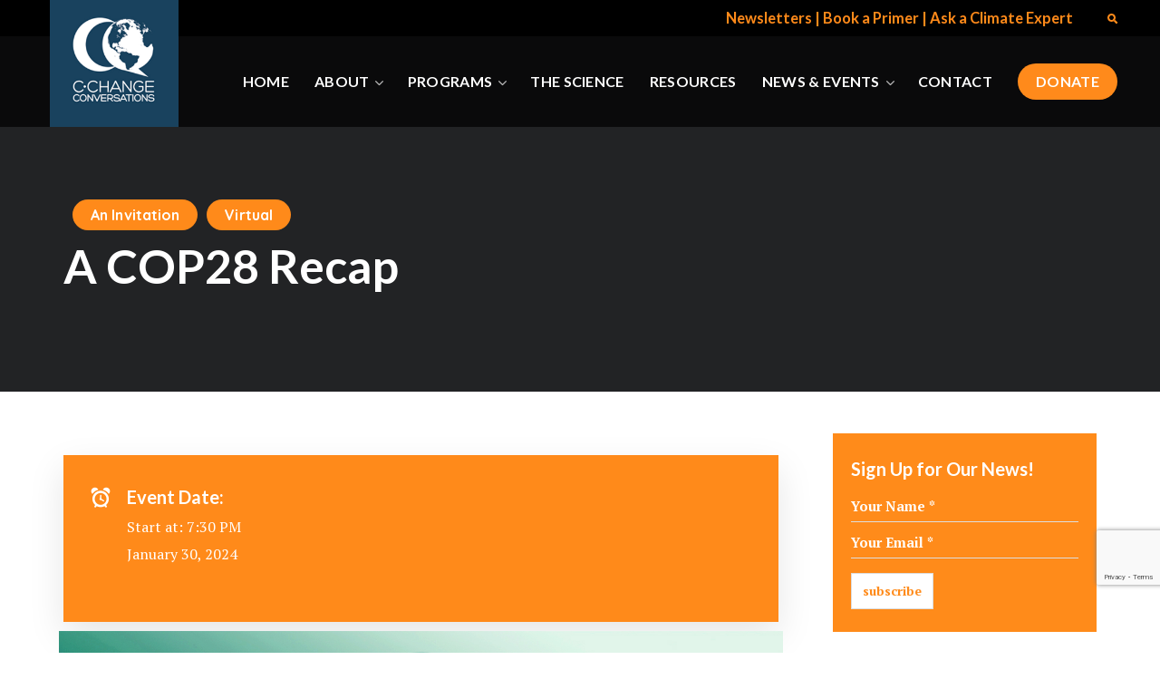

--- FILE ---
content_type: text/html; charset=UTF-8
request_url: https://c-changeconversations.org/archive/a-cop28-recap/
body_size: 36413
content:
<!DOCTYPE html>
<html lang="en">
<head>
    <meta http-equiv="Content-Type" content="text/html; charset=UTF-8">
    <meta name="viewport" content="width=device-width, initial-scale=1, maximum-scale=1">
    <meta http-equiv="X-UA-Compatible" content="IE=Edge">
    <meta name='robots' content='index, follow, max-image-preview:large, max-snippet:-1, max-video-preview:-1' />

	<!-- This site is optimized with the Yoast SEO plugin v26.6 - https://yoast.com/wordpress/plugins/seo/ -->
	<title>A COP28 Recap - C-Change Conversations</title>
	<link rel="canonical" href="https://c-changeconversations.org/archive/a-cop28-recap/" />
	<meta property="og:locale" content="en_US" />
	<meta property="og:type" content="article" />
	<meta property="og:title" content="A COP28 Recap - C-Change Conversations" />
	<meta property="og:description" content="January 30, 2024 @ 7:30 pm - 8:30 pm - You are invited to a free Zoom presentation to join Kathleen Bigginsas she reflects on the hopes and concerns from the2024 UN Climate Change Conference in Dubai.Tuesday, January 307:30-8:30 p.m. ESTPlease click here for details and registration." />
	<meta property="og:url" content="https://c-changeconversations.org/archive/a-cop28-recap/" />
	<meta property="og:site_name" content="C-Change Conversations" />
	<meta property="article:modified_time" content="2024-01-21T14:46:31+00:00" />
	<meta property="og:image" content="https://c-changeconversations.org/wp-content/uploads/2024/01/COP28LogoWeb-850.jpg" />
	<meta property="og:image:width" content="850" />
	<meta property="og:image:height" content="850" />
	<meta property="og:image:type" content="image/jpeg" />
	<meta name="twitter:card" content="summary_large_image" />
	<script type="application/ld+json" class="yoast-schema-graph">{"@context":"https://schema.org","@graph":[{"@type":"WebPage","@id":"https://c-changeconversations.org/archive/a-cop28-recap/","url":"https://c-changeconversations.org/archive/a-cop28-recap/","name":"A COP28 Recap - C-Change Conversations","isPartOf":{"@id":"http://c-changeconversations.org/#website"},"primaryImageOfPage":{"@id":"https://c-changeconversations.org/archive/a-cop28-recap/#primaryimage"},"image":{"@id":"https://c-changeconversations.org/archive/a-cop28-recap/#primaryimage"},"thumbnailUrl":"https://c-changeconversations.org/wp-content/uploads/2024/01/COP28LogoWeb-850.jpg","datePublished":"2024-01-21T14:39:18+00:00","dateModified":"2024-01-21T14:46:31+00:00","breadcrumb":{"@id":"https://c-changeconversations.org/archive/a-cop28-recap/#breadcrumb"},"inLanguage":"en","potentialAction":[{"@type":"ReadAction","target":["https://c-changeconversations.org/archive/a-cop28-recap/"]}]},{"@type":"ImageObject","inLanguage":"en","@id":"https://c-changeconversations.org/archive/a-cop28-recap/#primaryimage","url":"https://c-changeconversations.org/wp-content/uploads/2024/01/COP28LogoWeb-850.jpg","contentUrl":"https://c-changeconversations.org/wp-content/uploads/2024/01/COP28LogoWeb-850.jpg","width":850,"height":850},{"@type":"BreadcrumbList","@id":"https://c-changeconversations.org/archive/a-cop28-recap/#breadcrumb","itemListElement":[{"@type":"ListItem","position":1,"name":"Home","item":"https://c-changeconversations.org/"},{"@type":"ListItem","position":2,"name":"Events","item":"http://c-changeconversations.org/archive/"},{"@type":"ListItem","position":3,"name":"A COP28 Recap"}]},{"@type":"WebSite","@id":"http://c-changeconversations.org/#website","url":"http://c-changeconversations.org/","name":"C-Change Conversations","description":"Non-partisan, science-focused dialogue on climate change","potentialAction":[{"@type":"SearchAction","target":{"@type":"EntryPoint","urlTemplate":"http://c-changeconversations.org/?s={search_term_string}"},"query-input":{"@type":"PropertyValueSpecification","valueRequired":true,"valueName":"search_term_string"}}],"inLanguage":"en"}]}</script>
	<!-- / Yoast SEO plugin. -->


<link rel='dns-prefetch' href='//fonts.googleapis.com' />
<link rel='preconnect' href='https://fonts.gstatic.com' crossorigin />
<link rel="alternate" type="application/rss+xml" title="C-Change Conversations &raquo; Feed" href="https://c-changeconversations.org/feed/" />
<link rel="alternate" type="application/rss+xml" title="C-Change Conversations &raquo; Comments Feed" href="https://c-changeconversations.org/comments/feed/" />
<link rel="alternate" title="oEmbed (JSON)" type="application/json+oembed" href="https://c-changeconversations.org/wp-json/oembed/1.0/embed?url=https%3A%2F%2Fc-changeconversations.org%2Farchive%2Fa-cop28-recap%2F" />
<link rel="alternate" title="oEmbed (XML)" type="text/xml+oembed" href="https://c-changeconversations.org/wp-json/oembed/1.0/embed?url=https%3A%2F%2Fc-changeconversations.org%2Farchive%2Fa-cop28-recap%2F&#038;format=xml" />
<style id='wp-img-auto-sizes-contain-inline-css' type='text/css'>
img:is([sizes=auto i],[sizes^="auto," i]){contain-intrinsic-size:3000px 1500px}
/*# sourceURL=wp-img-auto-sizes-contain-inline-css */
</style>
<style id='wp-emoji-styles-inline-css' type='text/css'>

	img.wp-smiley, img.emoji {
		display: inline !important;
		border: none !important;
		box-shadow: none !important;
		height: 1em !important;
		width: 1em !important;
		margin: 0 0.07em !important;
		vertical-align: -0.1em !important;
		background: none !important;
		padding: 0 !important;
	}
/*# sourceURL=wp-emoji-styles-inline-css */
</style>
<style id='classic-theme-styles-inline-css' type='text/css'>
/*! This file is auto-generated */
.wp-block-button__link{color:#fff;background-color:#32373c;border-radius:9999px;box-shadow:none;text-decoration:none;padding:calc(.667em + 2px) calc(1.333em + 2px);font-size:1.125em}.wp-block-file__button{background:#32373c;color:#fff;text-decoration:none}
/*# sourceURL=/wp-includes/css/classic-themes.min.css */
</style>
<style id='pdfemb-pdf-embedder-viewer-style-inline-css' type='text/css'>
.wp-block-pdfemb-pdf-embedder-viewer{max-width:none}

/*# sourceURL=https://c-changeconversations.org/wp-content/plugins/pdf-embedder/block/build/style-index.css */
</style>
<style id='global-styles-inline-css' type='text/css'>
:root{--wp--preset--aspect-ratio--square: 1;--wp--preset--aspect-ratio--4-3: 4/3;--wp--preset--aspect-ratio--3-4: 3/4;--wp--preset--aspect-ratio--3-2: 3/2;--wp--preset--aspect-ratio--2-3: 2/3;--wp--preset--aspect-ratio--16-9: 16/9;--wp--preset--aspect-ratio--9-16: 9/16;--wp--preset--color--black: #000000;--wp--preset--color--cyan-bluish-gray: #abb8c3;--wp--preset--color--white: #ffffff;--wp--preset--color--pale-pink: #f78da7;--wp--preset--color--vivid-red: #cf2e2e;--wp--preset--color--luminous-vivid-orange: #ff6900;--wp--preset--color--luminous-vivid-amber: #fcb900;--wp--preset--color--light-green-cyan: #7bdcb5;--wp--preset--color--vivid-green-cyan: #00d084;--wp--preset--color--pale-cyan-blue: #8ed1fc;--wp--preset--color--vivid-cyan-blue: #0693e3;--wp--preset--color--vivid-purple: #9b51e0;--wp--preset--gradient--vivid-cyan-blue-to-vivid-purple: linear-gradient(135deg,rgb(6,147,227) 0%,rgb(155,81,224) 100%);--wp--preset--gradient--light-green-cyan-to-vivid-green-cyan: linear-gradient(135deg,rgb(122,220,180) 0%,rgb(0,208,130) 100%);--wp--preset--gradient--luminous-vivid-amber-to-luminous-vivid-orange: linear-gradient(135deg,rgb(252,185,0) 0%,rgb(255,105,0) 100%);--wp--preset--gradient--luminous-vivid-orange-to-vivid-red: linear-gradient(135deg,rgb(255,105,0) 0%,rgb(207,46,46) 100%);--wp--preset--gradient--very-light-gray-to-cyan-bluish-gray: linear-gradient(135deg,rgb(238,238,238) 0%,rgb(169,184,195) 100%);--wp--preset--gradient--cool-to-warm-spectrum: linear-gradient(135deg,rgb(74,234,220) 0%,rgb(151,120,209) 20%,rgb(207,42,186) 40%,rgb(238,44,130) 60%,rgb(251,105,98) 80%,rgb(254,248,76) 100%);--wp--preset--gradient--blush-light-purple: linear-gradient(135deg,rgb(255,206,236) 0%,rgb(152,150,240) 100%);--wp--preset--gradient--blush-bordeaux: linear-gradient(135deg,rgb(254,205,165) 0%,rgb(254,45,45) 50%,rgb(107,0,62) 100%);--wp--preset--gradient--luminous-dusk: linear-gradient(135deg,rgb(255,203,112) 0%,rgb(199,81,192) 50%,rgb(65,88,208) 100%);--wp--preset--gradient--pale-ocean: linear-gradient(135deg,rgb(255,245,203) 0%,rgb(182,227,212) 50%,rgb(51,167,181) 100%);--wp--preset--gradient--electric-grass: linear-gradient(135deg,rgb(202,248,128) 0%,rgb(113,206,126) 100%);--wp--preset--gradient--midnight: linear-gradient(135deg,rgb(2,3,129) 0%,rgb(40,116,252) 100%);--wp--preset--font-size--small: 13px;--wp--preset--font-size--medium: 20px;--wp--preset--font-size--large: 36px;--wp--preset--font-size--x-large: 42px;--wp--preset--spacing--20: 0.44rem;--wp--preset--spacing--30: 0.67rem;--wp--preset--spacing--40: 1rem;--wp--preset--spacing--50: 1.5rem;--wp--preset--spacing--60: 2.25rem;--wp--preset--spacing--70: 3.38rem;--wp--preset--spacing--80: 5.06rem;--wp--preset--shadow--natural: 6px 6px 9px rgba(0, 0, 0, 0.2);--wp--preset--shadow--deep: 12px 12px 50px rgba(0, 0, 0, 0.4);--wp--preset--shadow--sharp: 6px 6px 0px rgba(0, 0, 0, 0.2);--wp--preset--shadow--outlined: 6px 6px 0px -3px rgb(255, 255, 255), 6px 6px rgb(0, 0, 0);--wp--preset--shadow--crisp: 6px 6px 0px rgb(0, 0, 0);}:where(.is-layout-flex){gap: 0.5em;}:where(.is-layout-grid){gap: 0.5em;}body .is-layout-flex{display: flex;}.is-layout-flex{flex-wrap: wrap;align-items: center;}.is-layout-flex > :is(*, div){margin: 0;}body .is-layout-grid{display: grid;}.is-layout-grid > :is(*, div){margin: 0;}:where(.wp-block-columns.is-layout-flex){gap: 2em;}:where(.wp-block-columns.is-layout-grid){gap: 2em;}:where(.wp-block-post-template.is-layout-flex){gap: 1.25em;}:where(.wp-block-post-template.is-layout-grid){gap: 1.25em;}.has-black-color{color: var(--wp--preset--color--black) !important;}.has-cyan-bluish-gray-color{color: var(--wp--preset--color--cyan-bluish-gray) !important;}.has-white-color{color: var(--wp--preset--color--white) !important;}.has-pale-pink-color{color: var(--wp--preset--color--pale-pink) !important;}.has-vivid-red-color{color: var(--wp--preset--color--vivid-red) !important;}.has-luminous-vivid-orange-color{color: var(--wp--preset--color--luminous-vivid-orange) !important;}.has-luminous-vivid-amber-color{color: var(--wp--preset--color--luminous-vivid-amber) !important;}.has-light-green-cyan-color{color: var(--wp--preset--color--light-green-cyan) !important;}.has-vivid-green-cyan-color{color: var(--wp--preset--color--vivid-green-cyan) !important;}.has-pale-cyan-blue-color{color: var(--wp--preset--color--pale-cyan-blue) !important;}.has-vivid-cyan-blue-color{color: var(--wp--preset--color--vivid-cyan-blue) !important;}.has-vivid-purple-color{color: var(--wp--preset--color--vivid-purple) !important;}.has-black-background-color{background-color: var(--wp--preset--color--black) !important;}.has-cyan-bluish-gray-background-color{background-color: var(--wp--preset--color--cyan-bluish-gray) !important;}.has-white-background-color{background-color: var(--wp--preset--color--white) !important;}.has-pale-pink-background-color{background-color: var(--wp--preset--color--pale-pink) !important;}.has-vivid-red-background-color{background-color: var(--wp--preset--color--vivid-red) !important;}.has-luminous-vivid-orange-background-color{background-color: var(--wp--preset--color--luminous-vivid-orange) !important;}.has-luminous-vivid-amber-background-color{background-color: var(--wp--preset--color--luminous-vivid-amber) !important;}.has-light-green-cyan-background-color{background-color: var(--wp--preset--color--light-green-cyan) !important;}.has-vivid-green-cyan-background-color{background-color: var(--wp--preset--color--vivid-green-cyan) !important;}.has-pale-cyan-blue-background-color{background-color: var(--wp--preset--color--pale-cyan-blue) !important;}.has-vivid-cyan-blue-background-color{background-color: var(--wp--preset--color--vivid-cyan-blue) !important;}.has-vivid-purple-background-color{background-color: var(--wp--preset--color--vivid-purple) !important;}.has-black-border-color{border-color: var(--wp--preset--color--black) !important;}.has-cyan-bluish-gray-border-color{border-color: var(--wp--preset--color--cyan-bluish-gray) !important;}.has-white-border-color{border-color: var(--wp--preset--color--white) !important;}.has-pale-pink-border-color{border-color: var(--wp--preset--color--pale-pink) !important;}.has-vivid-red-border-color{border-color: var(--wp--preset--color--vivid-red) !important;}.has-luminous-vivid-orange-border-color{border-color: var(--wp--preset--color--luminous-vivid-orange) !important;}.has-luminous-vivid-amber-border-color{border-color: var(--wp--preset--color--luminous-vivid-amber) !important;}.has-light-green-cyan-border-color{border-color: var(--wp--preset--color--light-green-cyan) !important;}.has-vivid-green-cyan-border-color{border-color: var(--wp--preset--color--vivid-green-cyan) !important;}.has-pale-cyan-blue-border-color{border-color: var(--wp--preset--color--pale-cyan-blue) !important;}.has-vivid-cyan-blue-border-color{border-color: var(--wp--preset--color--vivid-cyan-blue) !important;}.has-vivid-purple-border-color{border-color: var(--wp--preset--color--vivid-purple) !important;}.has-vivid-cyan-blue-to-vivid-purple-gradient-background{background: var(--wp--preset--gradient--vivid-cyan-blue-to-vivid-purple) !important;}.has-light-green-cyan-to-vivid-green-cyan-gradient-background{background: var(--wp--preset--gradient--light-green-cyan-to-vivid-green-cyan) !important;}.has-luminous-vivid-amber-to-luminous-vivid-orange-gradient-background{background: var(--wp--preset--gradient--luminous-vivid-amber-to-luminous-vivid-orange) !important;}.has-luminous-vivid-orange-to-vivid-red-gradient-background{background: var(--wp--preset--gradient--luminous-vivid-orange-to-vivid-red) !important;}.has-very-light-gray-to-cyan-bluish-gray-gradient-background{background: var(--wp--preset--gradient--very-light-gray-to-cyan-bluish-gray) !important;}.has-cool-to-warm-spectrum-gradient-background{background: var(--wp--preset--gradient--cool-to-warm-spectrum) !important;}.has-blush-light-purple-gradient-background{background: var(--wp--preset--gradient--blush-light-purple) !important;}.has-blush-bordeaux-gradient-background{background: var(--wp--preset--gradient--blush-bordeaux) !important;}.has-luminous-dusk-gradient-background{background: var(--wp--preset--gradient--luminous-dusk) !important;}.has-pale-ocean-gradient-background{background: var(--wp--preset--gradient--pale-ocean) !important;}.has-electric-grass-gradient-background{background: var(--wp--preset--gradient--electric-grass) !important;}.has-midnight-gradient-background{background: var(--wp--preset--gradient--midnight) !important;}.has-small-font-size{font-size: var(--wp--preset--font-size--small) !important;}.has-medium-font-size{font-size: var(--wp--preset--font-size--medium) !important;}.has-large-font-size{font-size: var(--wp--preset--font-size--large) !important;}.has-x-large-font-size{font-size: var(--wp--preset--font-size--x-large) !important;}
:where(.wp-block-post-template.is-layout-flex){gap: 1.25em;}:where(.wp-block-post-template.is-layout-grid){gap: 1.25em;}
:where(.wp-block-term-template.is-layout-flex){gap: 1.25em;}:where(.wp-block-term-template.is-layout-grid){gap: 1.25em;}
:where(.wp-block-columns.is-layout-flex){gap: 2em;}:where(.wp-block-columns.is-layout-grid){gap: 2em;}
:root :where(.wp-block-pullquote){font-size: 1.5em;line-height: 1.6;}
/*# sourceURL=global-styles-inline-css */
</style>
<link rel='stylesheet' id='contact-form-7-css' href='https://c-changeconversations.org/wp-content/plugins/contact-form-7/includes/css/styles.css?ver=6.1.4' type='text/css' media='all' />
<link rel='stylesheet' id='events-manager-css' href='https://c-changeconversations.org/wp-content/plugins/events-manager/includes/css/events-manager.min.css?ver=7.2.3.1' type='text/css' media='all' />
<link rel='stylesheet' id='wgl-parent-style-css' href='https://c-changeconversations.org/wp-content/themes/thegov/style.css?ver=6.9' type='text/css' media='all' />
<link rel='stylesheet' id='thegov-default-style-css' href='https://c-changeconversations.org/wp-content/themes/thegov-child/style.css?ver=6.9' type='text/css' media='all' />
<link rel='stylesheet' id='flaticon-css' href='https://c-changeconversations.org/wp-content/themes/thegov/fonts/flaticon/flaticon.css?ver=6.9' type='text/css' media='all' />
<link rel='stylesheet' id='font-awesome-css' href='https://c-changeconversations.org/wp-content/plugins/elementor/assets/lib/font-awesome/css/font-awesome.min.css?ver=4.7.0' type='text/css' media='all' />
<link rel='stylesheet' id='thegov-main-css' href='https://c-changeconversations.org/wp-content/themes/thegov/css/main.min.css?ver=6.9' type='text/css' media='all' />
<style id='thegov-main-inline-css' type='text/css'>
.primary-nav ul li ul li:not(:last-child),.sitepress_container > .wpml-ls ul ul li:not(:last-child) {border-bottom-width: 1px;border-bottom-color: rgba(0,0,0,0.1);border-bottom-style: solid;}body {font-family: PT Serif;font-size: 16px;line-height: 1.875;font-weight: 400;color: #070707;}body input:not([type='checkbox']):not([type='submit']),select,textarea,label,blockquote cite,#comments .commentlist .comment_info .meta-wrapper *,.author-info_name,.meta-wrapper,.blog-post_info-wrap > .meta-wrapper *,.thegov_module_time_line_vertical .time_line-title,.isotope-filter a .number_filter,.author-widget_text,.wgl-portfolio-item-info_desc span,.blog-post.format-quote .blog-post_quote-author,.wgl_module_team .team-department,body .comment-form-cookies-consent > label,body .widget_product_categories .post_count,body .widget_meta .post_count,body .widget_archive .post_count,.wgl-accordion .wgl-accordion_panel .wgl-accordion_content,.elementor-widget-wgl-pricing-table .pricing_header .pricing_desc,.elementor-widget-wgl-time-line-vertical .time_line-content .time_line-text,.wgl-portfolio-single_wrapper .wgl-portfolio-item_cats,.wgl-working-hours .working-item .working-item_day,.wgl-working-hours .working-item .working-item_hours,.wgl-testimonials.type-inline_top .wgl-testimonials_quote {font-family: PT Serif;}.elementor-widget-wgl-time-line-vertical .time_line-content .time_line-text{font-weight: 400;}.wgl-tabs .wgl-tabs_content-wrap .wgl-tabs_content{font-family: PT Serif;font-weight: 400;}select,body .footer .select__field:before,body input:not([type='checkbox']):not([type='submit'])::placeholder,select::placeholder,textarea::placeholder,.header_search.search_standard .header_search-field .search-field::placeholder,.header_search.search_standard .header_search-field .search-field,.tagcloud a,body .widget_rss ul li .rssSummary,.search-no-results .page_404_wrapper .search-form .search-field::placeholder,.search-no-results .page_404_wrapper .search-form .search-field,.blog-post_meta-categories span,.blog-post_meta-categories span:after,.thegov_module_message_box .message_content .message_text,.vc_wp_custommenu .menu .menu-item.current-menu-item > a,.blog-post.format-quote .blog-post_quote-author-pos,.thegov_module_testimonials .testimonials_quote,.recent-posts-widget .meta-wrapper a:hover,.vc_row .vc_toggle .vc_toggle_icon,.isotope-filter a,.wgl_module_team .team-department,.blog-style-hero .blog-post.format-standard .meta-wrapper,.blog-style-hero .blog-post.format-link .meta-wrapper,.blog-style-hero .blog-post.format-audio .meta-wrapper,.blog-style-hero .blog-post.format-quote .meta-wrapper,.blog-style-hero .blog-post.format-standard .meta-wrapper a,.blog-style-hero .blog-post.format-link .meta-wrapper a,.blog-style-hero .blog-post.format-audio .meta-wrapper a,.blog-style-hero .blog-post.format-quote .meta-wrapper a,.blog-style-hero .blog-post.format-standard .blog-post_text,.blog-style-hero .blog-post.format-link .blog-post_text,.blog-style-hero .blog-post.format-audio .blog-post_text,.blog-style-hero .blog-post.format-quote .blog-post_text,.wgl-pricing_plan .pricing_price_wrap .pricing_desc {color: #070707;}.single_meta .single_info-share_social-wpapper > span.share_title,.single_info-share_social-wpapper > span{font-family: PT Serif;color: #070707;}.thegov_module_title .external_link .button-read-more {line-height: 1.875;}h1,h2,h3,h4,h5,h6,h1 span,h2 span,h3 span,h4 span,h5 span,h6 span,h1 a,h2 a,h3 a,h4 a,h5 a,h6 a,.blog-post_cats,.blog-posts .blog-post_title,.column1 .item_title a,.thegov_twitter .twitt_title,.tagcloud-wrapper .title_tags,.strip_template .strip-item a span,.single_team_page .team-single_speaches-info .speech-info_desc span,.shortcode_tab_item_title,.index_number,.primary-nav.footer-menu .menu-item a,.thegov_module_message_box.type_info .message_icon:before {font-family: Quicksand;font-weight: 700;}.dropcap,.elementor-drop-cap,.dropcap-bg,.elementor-drop-cap,.banner_404,#comments .comment-reply-link,input[type="submit"],button,body .widget,body .widget .widget-title,body .widget_rss ul li .rss-date,body .widget_categories a,body .widget_product_categories a,body .widget_meta a,body .widget_archive a,legend,.page_404_wrapper .thegov_404_button.wgl_button .wgl_button_link,.wgl-social-share_pages.hovered_style .share_social-title,.blog-post_text-bg,.author-info_content .author-info_name,.button-read-more,.blog-post_meta-date .date_post span,.blog-post_meta-date .date_post,.theme-header-font,.countdown-section .countdown-amount,.comments-title .number-comments,.thegov_module_progress_bar .progress_label,.thegov_module_double_headings,.thegov_module_infobox .infobox_icon_container .infobox_icon_number,.wgl-button,.elementor-button,.wgl-pricing_plan .pricing_cur,.wgl-pricing_plan .pricing_price .price_decimal,.thegov_module_testimonials .testimonials_item:before,.thegov_module_testimonials .testimonials_status,.thegov_module_counter .counter_title,.thegov_module_videobox .title,.thegov_module_progress_bar .progress_value,.thegov_module_progress_bar .progress_units,.thegov_module_counter .counter_value_wrapper,.thegov_module_counter .counter_value_placeholder,.wgl-pricing_plan .pricing_plan_wrap .pricing_price_wrap,.thegov_module_ico_progress .progress_value_completed,.thegov_module_ico_progress .progress_value_min,.thegov_module_ico_progress .progress_value_max,.thegov_module_ico_progress .progress_point,.mashsb-count .counts,.mashsb-box .mashsb-buttons a .text,.prev-link,.next-link,.vc_row .vc_tta.vc_general.vc_tta-style-accordion_bordered .vc_tta-panel-title>a span,.widget.widget_wgl_posts .recent-posts-widget li > .recent-posts-content .post_title,.heading_subtitle,.info_prev-link_wrapper a,.info_next-link_wrapper a,.single_team_page .team-single_speaches-info .speech-info_day,.single_team_page .team-info_wrapper .team-info_item,.single_team_page .team-info_wrapper .team-info_item h5,.wgl-portfolio-item-info_desc h5,.wgl-portfolio-item_meta .post_cats,.wgl-portfolio-item_meta .post_cats,.wgl-portfolio-item_cats,.isotope-filter a,body .comment-respond .comment-reply-title,.page-header_title,.thegov_module_services_2 .services_link,.thegov_module_testimonials.type_inline_top .testimonials_meta_wrap:after,.thegov_module_testimonials .testimonials_position,.thegov_module_services_4 .services_subtitle,.dropcap,.dropcap-bg,.wgl-countdown .countdown-section .countdown-period,.wgl-testimonials .wgl-testimonials_quote,ul.wp-block-archives.wp-block-archives-list li a,ul.wp-block-categories.wp-block-categories-list li a,ul.wp-block-categories.wp-block-categories-list li .post_count,ul.wp-block-latest-posts li a,.elementor-counter,.wgl-counter .wgl-counter_value-wrap,.wgl-double_heading .dbl-subtitle,.load_more_item,.load_more_wrapper .load_more_item,.thegov-post-navigation .meta-wrapper span,body .widget_wgl_posts .recent-posts-widget .meta-wrapper span,.elementor-widget .wgl-infobox .wgl-infobox_subtitle,.single_meta .meta-wrapper,.wgl-testimonials .wgl-testimonials_position,.events-post_meta-categories a{font-family: Quicksand;}.wgl-infobox_bg_title,.wgl-background-text,.elementor-section.wgl-add-background-text:before{font-family: Quicksand;font-weight: 700;}#comments .commentlist .comment_author_says{font-family: Quicksand;}.banner_404,input[type="submit"],.author-info_public,.wgl-portfolio-item_annotation_social .single_info-share_social-wpapper > span,.thegov_module_time_line_horizontal .tlh_date,.wgl-portfolio-single_item .tagcloud .tagcloud_desc,.wgl_timetabs .timetabs_data .timetabs_item .item_time,.wgl_timetabs .timetabs_data .timetabs_item .content-wrapper .item_title,.wgl_timetabs .timetabs_headings .wgl_tab,.wgl-pricing_plan .pricing_content,blockquote,.wgl-portfolio-single_item .single_info-share_social-wpapper .share_title{font-family: Quicksand;color: #212121;}body .footer select option,body .widget_wgl_posts .recent-posts-widget .post_title a,button,h1,h2,h3,h4,h5,h6,h1 span,h2 span,h3 span,h4 span,h5 span,h6 span,h1 a,h2 a,h3 a,h4 a,h5 a,h6 a,.blog-style-hero .blog-post_title a,h3#reply-title a,.calendar_wrap tbody,.comment_author_says,.comment_author_says a,.wgl-pagination .page-numbers,.wgl-pagination .page-numbers:hover i,.share_post-container .share_post,.tagcloud-wrapper .title_tags,.theme-header-color,.thegov_module_double_headings .heading_title,.thegov_module_testimonials .testimonials_item .testimonials_content_wrap .testimonials_name,.wgl-pricing_plan .pricing_plan_wrap .pricing_content > ul > li > b,.thegov_module_social .soc_icon,.thegov_module_counter .counter_value_wrapper,.thegov_module_message_box .message_close_button:hover,.prev-link-info_wrapper,.next-link-info_wrapper,.item_title a,.thegov_module_counter .counter_value_wrapper,.wgl_module_title.item_title .carousel_arrows a span:after,.wgl_module_team.info_under_image .team-department,.wgl-portfolio-item_wrapper .portfolio_link,.inside_image.sub_layer_animation .wgl-portfolio-item_title .title,.widget_product_search .woocommerce-product-search:after,.under_image .wgl-portfolio-item_title .title a,.tagcloud a,body .widget_categories ul li a,body .widget_product_categories ul li a,body .widget_meta ul li a,body .widget_archive ul li a,body .widget_comments > ul > li:before,body .widget_meta > ul > li:before,body .widget_archive > ul > li:before,body .widget_recent_comments > ul > li:before,body .widget_recent_entries > ul > li:before,body .widget .widget-title .widget-title_wrapper,body .widget ul li,.widget.widget_recent_comments ul li a,.thegov_module_services_2 .services_link,ul.wp-block-archives.wp-block-archives-list li a,ul.wp-block-archives.wp-block-archives-list li:before,ul.wp-block-categories.wp-block-categories-list li a,ul.wp-block-latest-posts li a,.wgl-pricing_plan .pricing_plan_wrap .pricing_price_wrap,.blog-style-hero .blog-post.format-standard .blog-post_title a,.blog-style-hero .blog-post.format-link .blog-post_title a,.blog-style-hero .blog-post.format-audio .blog-post_title a,.blog-style-hero .blog-post.format-quote .blog-post_title a,.wgl-button.elementor-button,.wgl-carousel .slick-arrow,.meta-wrapper span + span:before,.meta-wrapper .author_post a,#comments .comment-reply-link:hover,.author-widget_social a,.page_404_wrapper .search-form:after,body .widget_search .search-form:after,body .widget_search .woocommerce-product-search:after,body .widget_product_search .search-form:after,body .widget_product_search .woocommerce-product-search:after,.widget.thegov_widget.thegov_banner-widget .banner-widget_button,.wgl-portfolio-single_wrapper .wgl-portfolio-item_meta > span:after,.button-read-more:hover,.wpcf7 .choose-2 .wpcf7-submit,#event-form label,div.wgl-em-search_wrapper div.em-search-advanced .em-search-field .selectize-control.em-selectize-autocomplete.multi.plugin-remove_button .item,div.wgl-em-search_wrapper div.em-search-advanced .em-search-field .selectize-control.em-selectize.multi.plugin-remove_button .item,.coming-soon_form .wpcf7 .wpcf7-submit:hover{color: #212121;}.header_search.search_standard .header_search-field .search-form:after,.header_search-button-wrapper{color: #212121;}.wgl-theme-header .wgl-button.elementor-button:hover,.thegov_module_title .carousel_arrows a span,.blog-post .blog-post_meta-categories span a:hover,.page_404_wrapper .search-form:hover:after,body .widget_search .search-form:hover:after,body .widget_search .woocommerce-product-search:hover:after,body .widget_product_search .search-form:hover:after,body .widget_product_search .woocommerce-product-search:hover:after,.widget.thegov_widget.thegov_banner-widget .banner-widget_button:hover,.load_more_wrapper .load_more_item:hover,.wgl-accordion-services .wgl-services_icon-wrap:before {background: #212121;}#comments .form-submit input[type="submit"]:hover,.page_404_wrapper .thegov_404_button.wgl_button .wgl_button_link:hover,.wpcf7 .wpcf7-submit:hover{background: #212121;border-color: #212121;}.slick-dots li button,.wgl-carousel.pagination_line .slick-dots li button:before,.wgl-carousel.pagination_square .slick-dots li,.wgl-carousel.pagination_circle_border .slick-dots li button:before,.wgl-carousel.pagination_square_border .slick-dots li button:before,.thegov_module_infobox.infobox_alignment_left.title_divider .infobox_title:before,.thegov_module_infobox.infobox_alignment_right.title_divider .infobox_title:before {background-color: #212121;}.thegov_module_title .carousel_arrows a span:before,.wgl-pricing_plan .pricing_highlighter,.wgl-carousel.pagination_circle_border .slick-dots li.slick-active button,.wgl-carousel.pagination_square_border .slick-dots li.slick-active button{border-color: #212121;}.wgl-theme-header .wgl-sticky-header .header_area_container .header_search{height: 100px !important;}#scroll_up {background-color: #ff8a1a;color: #ffffff;}.primary-nav>div>ul,.primary-nav>ul,.sitepress_container > .wpml-ls li,.primary-nav ul li.mega-menu-links > ul > li{font-family: Quicksand;font-weight: 700;line-height: 30px;font-size: 16px;}.primary-nav ul li ul,.wpml-ls,.sitepress_container > .wpml-ls ul ul li,.primary-nav ul li div.mega-menu-container{font-family: Quicksand;font-weight: 600;line-height: 30px;font-size: 15px;}.wgl-theme-header .header_search-field,.primary-nav ul li ul,.primary-nav ul li div.mega-menu-container,.wgl-theme-header .woo_mini_cart,.wpml-ls-legacy-dropdown .wpml-ls-current-language .wpml-ls-sub-menu{background-color: rgba(0,0,0,1);color: #ff8a1a;}.mobile_nav_wrapper,.wgl-menu_outer,.wgl-menu_outer .mobile-hamburger-close,.mobile_nav_wrapper .primary-nav ul li ul.sub-menu,.mobile_nav_wrapper .primary-nav ul li.mega-menu-links > ul.mega-menu > li > ul > li ul,.mobile_nav_wrapper .primary-nav ul li.mega-menu-links > ul.mega-menu > li > ul{background-color: rgba(45,45,45,1);color: #ffffff;}.mobile_nav_wrapper .wgl-menu_overlay{background-color: rgba(49,49,49,0.8);}#side-panel .side-panel_sidebar .widget .widget-title .widget-title_wrapper{color: rgba(255,255,255,1);}a,a:hover .wgl-icon,a.wgl-icon:hover,body ol > li:before,ul li::marker,button,button:focus,button:active,h3#reply-title a:hover,#comments > h3 span,.header-icon,.header-link:hover,.primary-nav > ul > li.current-menu-item > a,.primary-nav > ul > li.current-menu-item > a > span > .menu-item_plus:before,.primary-nav > ul > li.current_page_item > a,.primary-nav > ul > li.current_page_item > a > span > .menu-item_plus:before,.primary-nav > ul > li.current-menu-ancestor > a,.primary-nav > ul > li.current-menu-ancestor > a> span > .menu-item_plus:before,.primary-nav > ul > li.current-menu-parent > a,.primary-nav > ul > li.current-menu-parent > a > span > .menu-item_plus:before,.primary-nav > ul > li.current_page_parent > a,.primary-nav > ul > li.current_page_parent > a > span > .menu-item_plus:before,.primary-nav > ul > li.current_page_ancestor > a,.primary-nav > ul > li.current_page_ancestor > a > span > .menu-item_plus:before,.primary-nav > ul > li:hover > a,.primary-nav > ul > li:hover > a> span > .menu-item_plus:before,.mobile_nav_wrapper .primary-nav ul li ul .menu-item.current-menu-item > a,.mobile_nav_wrapper .primary-nav ul ul li.menu-item.current-menu-ancestor > a,.mobile_nav_wrapper .primary-nav > ul > li.current-menu-item > a,.mobile_nav_wrapper .primary-nav > ul > li.current_page_item > a,.mobile_nav_wrapper .primary-nav > ul > li.current-menu-ancestor > a,.mobile_nav_wrapper .primary-nav > ul > li.current-menu-parent > a,.mobile_nav_wrapper .primary-nav > ul > li.current_page_parent > a,.mobile_nav_wrapper .primary-nav > ul > li.current_page_ancestor > a,.author-info_social-wrapper,.blog-post_link:before,.blog-post_title i,.blog-style-standard .blog-post:hover .blog-post_wrapper .blog-post_meta_info .meta-wrapper span,.blog-post_link>.link_post:hover,.blog-post.format-standard.link .blog-post_title:before,.blog-post_title a:hover,.post_featured_bg .meta-wrapper .comments_post a:hover,.post_featured_bg .meta-wrapper a:hover,.post_featured_bg .blog-post_meta-wrap .wgl-likes:hover .sl-icon,.post_featured_bg .blog-post_meta-wrap .wgl-likes:hover .sl-count,.blog-style-hero .blog-post_title a:hover,.calendar_wrap thead,.copyright a:hover,.comment_author_says a:hover,.thegov_submit_wrapper:hover > i,.thegov_custom_button i,.thegov_custom_text a,.thegov_module_button .wgl_button_link:hover,.thegov_module_button.effect_3d .link_wrapper,.thegov_module_counter .counter_icon,.thegov_module_demo_item .di_button a:hover,.thegov_module_demo_item .di_title_wrap a:hover .di_title,.thegov_module_demo_item .di_title-wrap .di_subtitle,.thegov_module_social .soc_icon:hover,.thegov_twitter a,.thegov_module_testimonials.type_author_top_inline .testimonials_meta_wrap:after,.thegov_module_testimonials .testimonials_status,.thegov_module_circuit_services .services_subtitle,.thegov_module_circuit_services .services_item-icon,.thegov_module_flipbox .flipbox_front .flipbox_front_content,.thegov_module_services_3 .services_icon_wrapper,.thegov_module_services_4 .services_icon,.thegov_module_services_4:hover .services_number,.load_more_works:hover,.header_search .header_search-button > i:hover,.header_search-field .search-form:after,.mc_form_inside #mc_signup_submit:hover,.share_link span.fa:hover,.share_post span.fa:hover,.share_post-container,.team-single_wrapper .team-single_speaches-info .speech-info_desc span,.team-single_wrapper .team-info_wrapper .team-info_item a:hover,.single-member-page .member-icon:hover,.single-member-page .team-link:hover,.team-single_wrapper .team-single_speaches-info .speech-info_day,.team-single_wrapper .team-info_icons a:hover,.single-team .team-single_wrapper .team-info_item.team-department span,.team-icons .member-icon:hover,.vc_wp_custommenu .menu .menu-item.current-menu-item > a,.vc_wp_custommenu .menu .menu-item.current-menu-ancestor > a,.wpml-ls a:hover,.wpml-ls-legacy-dropdown .wpml-ls-current-language:hover > a,.wpml-ls-legacy-dropdown .wpml-ls-current-language a:hover,.wgl-container ul li:before,.wgl_timetabs .timetabs_headings .wgl_tab.active .tab_subtitle,.wgl_timetabs .timetabs_headings .wgl_tab:hover .tab_subtitle,.wgl_portfolio_category-wrapper a:hover,.single.related_posts .blog-post_title a:hover,.wgl_module_team .team-department,.wgl_module_team .team-meta_info .team-counter,.wgl_module_team .team-since,.wgl_module_team .team-item_info .team-item_titles .team-title a:hover,.wgl_module_team .team-item_info .team-info_icons .team-icon a:hover,.wgl-icon:hover,.wgl-theme-color,.wgl-portfolio-item_wrapper .portfolio_link-icon:hover,.wgl-portfolio-item_corners,.wgl-portfolio-item_cats,.wgl-portfolio-single_wrapper .wgl-portfolio-item_meta span a:hover,.under_image .wgl-portfolio-item_title .title:hover a,.wgl-social-share_pages.hovered_style ul li a:hover,.thegov_module_time_line_horizontal .tlh_check_wrap,.thegov_module_testimonials .testimonials_item:before,.isotope-filter a:after,.wgl-container ul.thegov_slash li:before,.single_type-1 .single_meta .author_post a:hover,.single_type-2 .single_meta .author_post a:hover,.info_prev-link_wrapper > a,.info_next-link_wrapper > a,#comments .commentlist .comment_info .meta-wrapper .comment-edit-link,.meta-wrapper a:hover,.thegov_module_services_2 .services_link:hover,.thegov_module_services_2 .services_wrapper i,.thegov_module_double_headings .heading_subtitle,.thegov_module_counter .counter_value_wrapper .counter_value_suffix,.thegov_module_counter .counter_value_placeholder .counter_value_suffix,.inside_image.sub_layer_animation .post_cats a,.inside_image.sub_layer_animation .post_cats span,.inside_image.sub_layer_animation .wgl-portfolio-item_meta,.wgl-portfolio_container .wgl-carousel.arrows_center_mode .slick-prev:hover:after,.wgl-portfolio_container .wgl-carousel.arrows_center_mode .slick-next:hover:after,.inside_image .wgl-portfolio-item_meta,.wgl_timetabs .timetabs_headings .wgl_tab .services_icon,.wgl-portfolio-single_item .portfolio-category:hover,.wgl-portfolio-single_wrapper .wgl-portfolio-item_cats a:hover,.widget.widget_pages ul li a:hover,.widget.widget_meta ul li a:hover,.widget.widget_wgl_posts .recent-posts-widget li > .recent-posts-content .post_title a:hover,.widget.widget_recent_comments ul li a:hover,.widget.widget_recent_entries ul li a:hover,.widget.widget_nav_menu ul li a:hover,body .widget_rss ul li .rsswidget:hover,body .widget_recent_entriesul li .post-date,body .widget_meta ul li .post_count,body .widget_archive ul li > a:before,body .widget_product_categories ul li a:hover + .post_count,.recent-posts-widget .meta-wrapper a,.widget.thegov_widget.thegov_banner-widget .banner-widget_text .tags_title:after,body .widget_product_categories ul li a:hover,.author-widget_social a:hover,.widget.widget_recent_comments ul li span.comment-author-link a:hover,body .widget .widget-title .widget-title_wrapper:before,body .widget_nav_menu .current-menu-ancestor > a,body .widget_nav_menu .current-menu-item > a,ul.wp-block-categories.wp-block-categories-list li a:hover,ul.wp-block-categories.wp-block-categories-list li a:hover + .post_count,ul.wp-block-latest-posts li a:hover,header.searсh-header .page-title span,.button-read-more,.wgl-carousel .slick-arrow:after,.format-quote .blog-post_wrapper .blog-post_media_part:before,.blog-post_link > .link_post:before,body .widget_categories a:hover,body .widget_categories a:hover + .post_count,body .widget_product_categories a:hover + .post_count,body .widget_meta a:hover + .post_count,body .widget_archive a:hover + .post_count,.elementor-widget-wgl-double-headings.divider_yes .wgl-double_heading .dbl-title_wrapper:before,.elementor-widget.divider_yes .wgl-infobox_title:before,.wgl-services-6 .wgl-services_media-wrap .elementor-icon,blockquote:after,.elementor-widget-container .elementor-swiper-button{color: #FF8A1A;}header .header-link:hover,.hover_links a:hover {color: #FF8A1A !important;}.recent-posts-widget .meta-wrapper a,.isotope-filter a .number_filter{color: #FF8A1A;}.flatpickr-months .flatpickr-next-month:hover svg,.flatpickr-months .flatpickr-prev-month:hover svg {fill: #FF8A1A;}.team-single_wrapper .team-title:before,.next-link_wrapper .image_next:after,.prev-link_wrapper .image_prev:after,.prev-link_wrapper .image_prev .no_image_post,.next-link_wrapper .image_next .no_image_post,.blog-style-hero .btn-read-more .blog-post-read-more,.blog-style-hero .blog-post .wgl-video_popup,.blog-style-hero .blog-post .wgl-video_popup .videobox_link,.thegov_module_double_headings .heading_title .heading_divider,.thegov_module_double_headings .heading_title .heading_divider:before,.thegov_module_double_headings .heading_title .heading_divider:after,.wpml-ls-legacy-dropdown .wpml-ls-sub-menu .wpml-ls-item a span:before,.wgl-portfolio-item_wrapper .wgl-portfolio-item_icon:hover,.wgl-container ul.thegov_plus li:after,.wgl-container ul.thegov_plus li:before,.wgl-container ul.thegov_dash li:before,#multiscroll-nav span,#multiscroll-nav li .active span,ul.wp-block-categories.wp-block-categories-list li a:hover:after,ul.wp-block-archives.wp-block-archives-list li a:before,.wgl-services-6:hover .wgl-services_wrap{background: #FF8A1A;}::selection,#comments > h3:after,button:hover,mark,span.highlighter,.vc_wp_custommenu .menu .menu-item a:before,.primary-nav ul li.mega-menu.mega-cat div.mega-menu-container ul.mega-menu.cats-horizontal > li.is-active > a,.primary-nav ul li ul li > a:after,.mobile_nav_wrapper .primary-nav > ul > li > a > span:after,.header_search .header_search-field .header_search-button-wrapper,.header_search.search_mobile_menu .header_search-field .search-form:after,.wgl-theme-header .wgl-button.elementor-button,.sitepress_container > .wpml-ls ul ul li a:hover:after,.blog-post .blog-post_meta-categories span a,.button__wrapper:hover:after,.calendar_wrap caption,.comment-reply-title:after,.thegov_divider .thegov_divider_line .thegov_divider_custom .divider_line,.thegov_module_cats .cats_item-count,.thegov_module_progress_bar .progress_bar,.thegov_module_infobox.type_tile:hover:before,.thegov_module_social.with_bg .soc_icon,.thegov_module_title:after,.thegov_module_title .carousel_arrows a:hover span,.thegov_module_videobox .videobox_link,.thegov_module_ico_progress .progress_completed,.thegov_module_services_3 .services_icon_wrapper .services_circle_wrapper .services_circle,.thegov_module_time_line_horizontal .tlh_check_wrap,.load_more_works,.mc_form_inside #mc_signup_submit,.wgl-social-share_pages.hovered_style .share_social-icon-plus,.wgl-ellipsis span,.inside_image .wgl-portfolio-item_divider div,.wgl_module_title.item_title .carousel_arrows a:hover,.wgl_timetabs .timetabs_headings .wgl_tab.active:after,.wgl-container ul.thegov_plus li:before,.wgl-container ul li:before,.wgl_module_team .team-meta_info .line,.single-team .team-single_wrapper .team-info_item.team-department:before,.wgl-social-share_pages.standard_style a:before,.blog-style-hero .blog-post-hero_wrapper .divider_post_info,.tagcloud a:hover,.wgl-portfolio_item_link:hover,body .widget_meta ul li a:hover:after,.widget.widget_categories ul li a:hover:before,body .widget_archive ul li a:hover:after,body .widget_product_categories ul li a:hover:before,.wgl-carousel .slick-arrow:hover,.wgl-pricing_plan .pricing_header:after,.elementor-slick-slider .slick-slider .slick-next:hover,.elementor-slick-slider .slick-slider .slick-prev:hover,.elementor-slick-slider .slick-slider .slick-next:focus,.elementor-slick-slider .slick-slider .slick-prev:focus,.share_post-container .share_social-wpapper,.blog-post_wrapper .blog-post_media .wgl-video_popup .videobox_link,.wgl_module_team .team-icon,.single-team .team-single_wrapper .team-info_icons .team-icon:hover,.wgl-portfolio-item_annotation_social .single_info-share_social-wpapper .share_link:hover span,.load_more_wrapper .load_more_item,.elementor-widget-container .elementor-swiper-button:hover,.wgl-pagination .page .current,.wpcf7 .wpcf7-submit{background-color: #FF8A1A;}body .widget_archive ul li a:before,aside > .widget + .widget:before,.widget .calendar_wrap table td#today:before,.widget .calendar_wrap tbody td > a:before,.widget .counter_posts,.widget.widget_pages ul li a:before,.widget.widget_nav_menu ul li a:before,.widget_nav_menu .menu .menu-item:before,.widget_postshero .recent-posts-widget .post_cat a,.widget_meta ul li > a:before,.widget_archive ul li > a:before{background-color: #FF8A1A;}body .widget .widget-title .widget-title_inner:before{background-color: #FF8A1A;box-shadow: 0px 0px 0 0 #FF8A1A,10px 0px 0 0 #FF8A1A,15px 0px 0 0 #FF8A1A,20px 0px 0 0 #FF8A1A,25px 0px 0 0 #FF8A1A,30px 0px 0 0 #FF8A1A,40px 0px 0 0 #FF8A1A;}.blog-post_meta-date,#comments .form-submit input[type="submit"],.load_more_item:hover,.wgl-carousel.navigation_offset_element .slick-prev:hover,.wgl-carousel.navigation_offset_element .slick-next:hover,.thegov_module_demo_item .di_button a,.next-link:hover,.prev-link:hover,.wpcf7 .call_to_action_1 .wgl_col-2 .wpcf7-submit:hover,.load_more_item,.coming-soon_form .wpcf7 .wpcf7-submit,form.post-password-form input[type='submit'],.wgl-demo-item .wgl-button:hover,.page_404_wrapper .thegov_404_button.wgl_button .wgl_button_link,.flatpickr-monthSelect-month.endRange,.flatpickr-monthSelect-month.selected,.flatpickr-monthSelect-month.startRange{border-color: #FF8A1A;background: #FF8A1A;}.header_search,.blog-style-hero .format-no_featured .blog-post-hero_wrapper,.blog-style-hero .format-quote .blog-post-hero_wrapper,.blog-style-hero .format-audio .blog-post-hero_wrapper,.blog-style-hero .format-link .blog-post-hero_wrapper,.thegov_module_title .carousel_arrows a:hover span:before,.load_more_works,.author-info_social-link:after,.author-widget_social a span,.single_info-share_social-wpapper .share_link .share-icon_animation,.wgl_module_team .team-image,.inside_image.offset_animation:before,.thegov_module_videobox .videobox_link,.thegov_module_products_special_cats .product_special_cats-image_wrap:before,.wpcf7 .call_to_action_1 .wgl_col-2 .wpcf7-submit,.wpcf7 .wpcf7-submit,.tagcloud a:hover,.wgl-portfolio_item_link,.wgl-pricing_plan .pricing_header .pricing_title,.wgl-services-3 .wgl-services_title{border-color: #FF8A1A;}.share_post-container .share_social-wpapper:after{border-top-color: #FF8A1A;}.wgl-theme-header .header_search .header_search-field:after{border-bottom-color: rgba(255,138,26,0.9);}.theme_color_shadow {box-shadow:0px 9px 30px 0px rgba(255,138,26,0.4);}.inside_image .overlay:before,.inside_image.always_info_animation:hover .overlay:before{box-shadow: inset 0px 0px 0px 0px rgba(255,138,26,1);}.inside_image:hover .overlay:before,.inside_image.always_info_animation .overlay:before{box-shadow: inset 0px 0px 0px 10px rgba(255,138,26,1);}#comments .comment-reply-link,blockquote cite a,.wgl-secondary-color,.blog-post_link:before,blockquote:before,.isotope-filter a.active,.isotope-filter a:hover,#comments .form-submit input[type="submit"]:hover,.blog-posts .blog-post_title > a:hover,body .comment-respond .comment-form a,.wgl_module_team .team-icon a{color: #FF8A1A;}.prev-link_wrapper a:hover .image_prev.no_image:before,.next-link_wrapper a:hover .image_next.no_image:before,.wgl_module_team .team-info_icons:hover .team-info_icons-plus,.wgl_module_team .team-info_icons-plus:before,.wgl_module_team .team-info_icons-plus:after,body .widget_categories ul li a:hover:after,body .widget .widget-title:before,.elementor-slick-slider .slick-slider .slick-next,.elementor-slick-slider .slick-slider .slick-prev{background: #FF8A1A;}form.post-password-form input[type='submit']:hover,.wgl-demo-item .wgl-button{background: #FF8A1A;border-color: #FF8A1A;}.footer .mc4wp-form-fields input[type="submit"]:hover,.footer .mc4wp-form-fields input[type="submit"]:focus,.footer .mc4wp-form-fields input[type="submit"]:active,.footer_top-area .widget.widget_archive ul li > a:hover,.footer_top-area .widget.widget_archive ul li > a:hover,.footer_top-area .widget.widget_categories ul li > a:hover,.footer_top-area .widget.widget_categories ul li > a:hover,.footer_top-area .widget.widget_pages ul li > a:hover,.footer_top-area .widget.widget_pages ul li > a:hover,.footer_top-area .widget.widget_meta ul li > a:hover,.footer_top-area .widget.widget_meta ul li > a:hover,.footer_top-area .widget.widget_recent_comments ul li > a:hover,.footer_top-area .widget.widget_recent_comments ul li > a:hover,.footer_top-area .widget.widget_recent_entries ul li > a:hover,.footer_top-area .widget.widget_recent_entries ul li > a:hover,.footer_top-area .widget.widget_nav_menu ul li > a:hover,.footer_top-area .widget.widget_nav_menu ul li > a:hover,.footer_top-area .widget.widget_wgl_posts .recent-posts-widget li > .recent-posts-content .post_title a:hover,.footer_top-area .widget.widget_wgl_posts .recent-posts-widget li > .recent-posts-content .post_title a:hover{color: #FF8A1A;}.footer ul li:before,.footer ul li:before,.footer_top-area a:hover,.footer_top-area a:hover{color: #FF8A1A;}.footer_top-area .widget-title,.footer_top-area .widget_rss ul li .rsswidget,.footer_top-area .widget.widget_pages ul li a,.footer_top-area .widget.widget_nav_menu ul li a,.footer_top-area .widget.widget_wgl_posts .recent-posts-widget li > .recent-posts-content .post_title a,.footer_top-area .widget.widget_archive ul li > a,.footer_top-area .widget.widget_categories ul li > a,.footer_top-area .widget.widget_pages ul li > a,.footer_top-area .widget.widget_meta ul li > a,.footer_top-area .widget.widget_recent_comments ul li > a,.footer_top-area .widget.widget_recent_entries ul li > a,.footer_top-area .widget.widget_archive ul li:before,.footer_top-area .widget.widget_meta ul li:before,.footer_top-area .widget.widget_categories ul li:before,.footer_top-area strong,.footer_top-area h1,.footer_top-area h2,.footer_top-area h3,.footer_top-area h4,.footer_top-area h5,.footer_top-area h6{color: #ffffff;}.footer_top-area{color: #ffffff;}.footer_top-area .widget.widget_archive ul li:after,.footer_top-area .widget.widget_pages ul li:after,.footer_top-area .widget.widget_meta ul li:after,.footer_top-area .widget.widget_recent_comments ul li:after,.footer_top-area .widget.widget_recent_entries ul li:after,.footer_top-area .widget.widget_nav_menu ul li:after,.footer_top-area .widget.widget_categories ul li:after{background-color: #ffffff;}.footer .copyright,body .widget_rss ul li .rssSummary,body .widget_rss ul li cite{color: #ffffff;}.footer .mc4wp-form-fields input[type="submit"]{background-color: #FF8A1A;border-color: #FF8A1A;}.wgl-events-list .wgl-events__list .event-location,.wgl-events .events-style-grid .events-post .events-post-hero_wrapper:hover .events-post_location,.wgl-events .events-style-grid .events-post .events-post-hero_wrapper .events-post_location{color: #070707;}div.wgl-em-search_wrapper div.em-search-options,div.wgl-em-search_wrapper div.em-search-field label span{font-family: PT Serif;}.em-pagination > *,.event-single_wrapper a:hover,.wgl-events .events-style-grid .format-standard.format-no_featured .events-post_title a,.wgl-events .events-style-grid .events-post .events-post-hero_wrapper:hover .events-post_title a,.wgl_module_title.item_title .carousel_arrows span[class*="slick_arrow"],.wgl-filter_wrapper .carousel_arrows span[class*="slick_arrow"]{color: #212121;}.events-post_meta-categories span a:hover,div.wgl-em-search_wrapper div.em-search-main .em-search-submit,.event-categories li a,.wgl-events .events-style-grid .events-post .events-post-hero_wrapper .events-post_cats a:hover{background: #212121;}.wgl-events .wgl-filter_wrapper .isotope-filter a,.wgl-events .wgl-filter_wrapper .carousel-filter a,div.wgl-em-search_wrapper div.em-search-main .em-search-submit,.wgl-events-list,.wgl-events-list .wgl-events__list .wgl-events__date span,.event-categories li a,.wgl-events .events-post_location,.wgl-events .meta-wrapper{font-family: Quicksand;}.em-pagination a.page-numbers:hover,.em-pagination a.page-numbers:hover:before,div.wgl-em-search_wrapper div.em-search-options,div.wgl-em-search_wrapper div.em-search-text:before,div.wgl-em-search_wrapper div.em-search-geo:before,div.wgl-em-search_wrapper div.em-search-advanced .em-search-field:before,div.wgl-em-search_wrapper div.em-search-advanced .em-search-field .em-search-category.selectize-control.em-selectize .selectize-input:before,div.wgl-em-search_wrapper div.em-search-advanced .selectize-dropdown .active,div.wgl-em-search_wrapper div.em-search-advanced .selectize-dropdown .option:hover,div.wgl-em-search_wrapper div.em-search-advanced .selectize-dropdown .option:focus,div.wgl-em-search_wrapper div.em-search-advanced .selectize-dropdown .option:active,.em .selectize-control.em-selectize.checkboxes .selectize-dropdown div.option.selected,.wgl-events .events-style-grid .events-post .events-post-hero_wrapper .events-post_title a:hover,.wgl_module_title.item_title .carousel_arrows span[class*="slick_arrow"]:hover,.wgl-filter_wrapper .carousel_arrows span[class*="slick_arrow"]:hover{color: #FF8A1A;}.event-single_wrapper,.em-pagination .page-numbers.current,.events-post_meta-categories span a,div.wgl-em-search_wrapper div.em-search-main .em-search-submit:hover,.wgl-events-list .wgl-events__list .wgl-events__wrapper.featured_image:hover .wgl-events__content .event-categories a,.wgl-events-list .wgl-events__list .wgl-events__date:after,.wgl-events .events-style-grid .events-post .events-post-hero_wrapper .events-post_cats a{background: #FF8A1A;}.wgl_themes.em-events-list .em-item .em-item-info{border-color: #FF8A1A;}body {background:#FFFFFF;}ol.commentlist:after {background:#FFFFFF;}h1,h1 a,h1 span {font-family:Lato;font-weight:700;font-size:48px;line-height:56px;}h2,h2 a,h2 span {font-family:Lato;font-weight:700;font-size:42px;line-height:60px;}h3,h3 a,h3 span {font-family:Lato;font-weight:700;font-size:44px;line-height:48px;}h4,h4 a,h4 span {font-family:Lato;font-weight:700;font-size:30px;line-height:42px;}h5,h5 a,h5 span {font-family:Lato;font-weight:700;font-size:24px;line-height:38px;}h6,h6 a,h6 span {font-family:Lato;font-weight:700;font-size:20px;line-height:32px;}@media only screen and (max-width: 1200px){.wgl-theme-header{background-color: rgba(49,49,49,1) !important;color: #ffffff !important;}.hamburger-inner,.hamburger-inner:before,.hamburger-inner:after{background-color:#ffffff;}}@media only screen and (max-width: 1200px){.wgl-theme-header .wgl-mobile-header{display: block;}.wgl-site-header{display:none;}.wgl-theme-header .mobile-hamburger-toggle{display: inline-block;}.wgl-theme-header .primary-nav{display:none;}header.wgl-theme-header .mobile_nav_wrapper .primary-nav{display:block;}.wgl-theme-header .wgl-sticky-header{display: none;}.wgl-social-share_pages{display: none;}}@media only screen and (max-width: 1200px){body .wgl-theme-header.header_overlap{position: relative;z-index: 2;}}@media only screen and (max-width: 768px){.page-header{padding-top:15px !important;padding-bottom:40px!important;height:230px !important;}.page-header_content .page-header_title{color:#fefefe !important;font-size:52px !important;line-height:52px !important;}.page-header_content .page-header_breadcrumbs{color:#ffffff !important;font-size:16px !important;line-height:24px !important;}}@media only screen and (max-width: 768px){.wgl-portfolio-single_wrapper.single_type-3 .wgl-portfolio-item_bg .wgl-portfolio-item_title_wrap,.wgl-portfolio-single_wrapper.single_type-4 .wgl-portfolio-item_bg .wgl-portfolio-item_title_wrap{padding-top:150px !important;padding-bottom:100px!important;}}.theme-gradient input[type="submit"],.rev_slider .rev-btn.gradient-button,body .widget .widget-title .widget-title_wrapper:before,.thegov_module_progress_bar .progress_bar,.thegov_module_testimonials.type_inline_top .testimonials_meta_wrap:after{background-color:#FF8A1A;}body.elementor-page main .wgl-container.wgl-content-sidebar,body.elementor-editor-active main .wgl-container.wgl-content-sidebar,body.elementor-editor-preview main .wgl-container.wgl-content-sidebar {max-width: 1170px;margin-left: auto;margin-right: auto;}body.single main .wgl-container {max-width: 1170px;margin-left: auto;margin-right: auto;}
/*# sourceURL=thegov-main-inline-css */
</style>
<link rel='stylesheet' id='elementor-frontend-css' href='https://c-changeconversations.org/wp-content/uploads/elementor/css/custom-frontend.min.css?ver=1767459060' type='text/css' media='all' />
<style id='elementor-frontend-inline-css' type='text/css'>
.elementor-container > .elementor-row > .elementor-column > .elementor-element-populated > .elementor-widget-wrap,.elementor-container > .elementor-column > .elementor-element-populated {padding-top: 0;padding-bottom: 0;}.elementor-column-gap-default > .elementor-row > .elementor-column > .elementor-element-populated > .elementor-widget-wrap,.elementor-column-gap-default > .elementor-row > .elementor-column > .theiaStickySidebar > .elementor-element-populated > .elementor-widget-wrap,.elementor-column-gap-default > .elementor-column > .theiaStickySidebar > .elementor-element-populated,.elementor-column-gap-default > .elementor-column > .elementor-element-populated {padding-left: 15px;padding-right: 15px;}
/*# sourceURL=elementor-frontend-inline-css */
</style>
<link rel='stylesheet' id='widget-heading-css' href='https://c-changeconversations.org/wp-content/plugins/elementor/assets/css/widget-heading.min.css?ver=3.34.0' type='text/css' media='all' />
<link rel='stylesheet' id='widget-form-css' href='https://c-changeconversations.org/wp-content/plugins/elementor-pro/assets/css/widget-form.min.css?ver=3.32.3' type='text/css' media='all' />
<link rel='stylesheet' id='e-animation-fadeInLeft-css' href='https://c-changeconversations.org/wp-content/plugins/elementor/assets/lib/animations/styles/fadeInLeft.min.css?ver=3.34.0' type='text/css' media='all' />
<link rel='stylesheet' id='e-animation-fadeIn-css' href='https://c-changeconversations.org/wp-content/plugins/elementor/assets/lib/animations/styles/fadeIn.min.css?ver=3.34.0' type='text/css' media='all' />
<link rel='stylesheet' id='e-popup-css' href='https://c-changeconversations.org/wp-content/plugins/elementor-pro/assets/css/conditionals/popup.min.css?ver=3.32.3' type='text/css' media='all' />
<link rel='stylesheet' id='elementor-icons-css' href='https://c-changeconversations.org/wp-content/plugins/elementor/assets/lib/eicons/css/elementor-icons.min.css?ver=5.45.0' type='text/css' media='all' />
<link rel='stylesheet' id='elementor-post-6-css' href='https://c-changeconversations.org/wp-content/uploads/elementor/css/post-6.css?ver=1767459061' type='text/css' media='all' />
<link rel='stylesheet' id='font-awesome-5-all-css' href='https://c-changeconversations.org/wp-content/plugins/elementor/assets/lib/font-awesome/css/all.min.css?ver=3.34.0' type='text/css' media='all' />
<link rel='stylesheet' id='font-awesome-4-shim-css' href='https://c-changeconversations.org/wp-content/plugins/elementor/assets/lib/font-awesome/css/v4-shims.min.css?ver=3.34.0' type='text/css' media='all' />
<link rel='stylesheet' id='elementor-post-12298-css' href='https://c-changeconversations.org/wp-content/uploads/elementor/css/post-12298.css?ver=1767708405' type='text/css' media='all' />
<link rel='stylesheet' id='elementor-post-10922-css' href='https://c-changeconversations.org/wp-content/uploads/elementor/css/post-10922.css?ver=1767459062' type='text/css' media='all' />
<link rel='stylesheet' id='eael-general-css' href='https://c-changeconversations.org/wp-content/plugins/essential-addons-for-elementor-lite/assets/front-end/css/view/general.min.css?ver=6.5.5' type='text/css' media='all' />
<link rel="preload" as="style" href="https://fonts.googleapis.com/css?family=PT%20Serif:400,400,700,400italic,700italic%7CQuicksand:700,600,400,500,600%7CLato:700&#038;display=swap&#038;ver=1767813054" /><link rel="stylesheet" href="https://fonts.googleapis.com/css?family=PT%20Serif:400,400,700,400italic,700italic%7CQuicksand:700,600,400,500,600%7CLato:700&#038;display=swap&#038;ver=1767813054" media="print" onload="this.media='all'"><noscript><link rel="stylesheet" href="https://fonts.googleapis.com/css?family=PT%20Serif:400,400,700,400italic,700italic%7CQuicksand:700,600,400,500,600%7CLato:700&#038;display=swap&#038;ver=1767813054" /></noscript><link rel='stylesheet' id='elementor-gf-local-quicksand-css' href='http://c-changeconversations.org/wp-content/uploads/elementor/google-fonts/css/quicksand.css?ver=1746018551' type='text/css' media='all' />
<link rel='stylesheet' id='elementor-gf-local-nunitosans-css' href='http://c-changeconversations.org/wp-content/uploads/elementor/google-fonts/css/nunitosans.css?ver=1746018555' type='text/css' media='all' />
<script type="text/javascript" src="https://c-changeconversations.org/wp-includes/js/jquery/jquery.min.js?ver=3.7.1" id="jquery-core-js"></script>
<script type="text/javascript" src="https://c-changeconversations.org/wp-includes/js/jquery/jquery-migrate.min.js?ver=3.4.1" id="jquery-migrate-js"></script>
<script type="text/javascript" src="https://c-changeconversations.org/wp-includes/js/jquery/ui/core.min.js?ver=1.13.3" id="jquery-ui-core-js"></script>
<script type="text/javascript" src="https://c-changeconversations.org/wp-includes/js/jquery/ui/mouse.min.js?ver=1.13.3" id="jquery-ui-mouse-js"></script>
<script type="text/javascript" src="https://c-changeconversations.org/wp-includes/js/jquery/ui/sortable.min.js?ver=1.13.3" id="jquery-ui-sortable-js"></script>
<script type="text/javascript" src="https://c-changeconversations.org/wp-includes/js/jquery/ui/datepicker.min.js?ver=1.13.3" id="jquery-ui-datepicker-js"></script>
<script type="text/javascript" id="jquery-ui-datepicker-js-after">
/* <![CDATA[ */
jQuery(function(jQuery){jQuery.datepicker.setDefaults({"closeText":"Close","currentText":"Today","monthNames":["January","February","March","April","May","June","July","August","September","October","November","December"],"monthNamesShort":["Jan","Feb","Mar","Apr","May","Jun","Jul","Aug","Sep","Oct","Nov","Dec"],"nextText":"Next","prevText":"Previous","dayNames":["Sunday","Monday","Tuesday","Wednesday","Thursday","Friday","Saturday"],"dayNamesShort":["Sun","Mon","Tue","Wed","Thu","Fri","Sat"],"dayNamesMin":["S","M","T","W","T","F","S"],"dateFormat":"MM d, yy","firstDay":1,"isRTL":false});});
//# sourceURL=jquery-ui-datepicker-js-after
/* ]]> */
</script>
<script type="text/javascript" src="https://c-changeconversations.org/wp-includes/js/jquery/ui/resizable.min.js?ver=1.13.3" id="jquery-ui-resizable-js"></script>
<script type="text/javascript" src="https://c-changeconversations.org/wp-includes/js/jquery/ui/draggable.min.js?ver=1.13.3" id="jquery-ui-draggable-js"></script>
<script type="text/javascript" src="https://c-changeconversations.org/wp-includes/js/jquery/ui/controlgroup.min.js?ver=1.13.3" id="jquery-ui-controlgroup-js"></script>
<script type="text/javascript" src="https://c-changeconversations.org/wp-includes/js/jquery/ui/checkboxradio.min.js?ver=1.13.3" id="jquery-ui-checkboxradio-js"></script>
<script type="text/javascript" src="https://c-changeconversations.org/wp-includes/js/jquery/ui/button.min.js?ver=1.13.3" id="jquery-ui-button-js"></script>
<script type="text/javascript" src="https://c-changeconversations.org/wp-includes/js/jquery/ui/dialog.min.js?ver=1.13.3" id="jquery-ui-dialog-js"></script>
<script type="text/javascript" id="events-manager-js-extra">
/* <![CDATA[ */
var EM = {"ajaxurl":"https://c-changeconversations.org/wp-admin/admin-ajax.php","locationajaxurl":"https://c-changeconversations.org/wp-admin/admin-ajax.php?action=locations_search","firstDay":"1","locale":"en","dateFormat":"yy-mm-dd","ui_css":"https://c-changeconversations.org/wp-content/plugins/events-manager/includes/css/jquery-ui/build.min.css","show24hours":"0","is_ssl":"1","autocomplete_limit":"10","calendar":{"breakpoints":{"small":560,"medium":908,"large":false},"month_format":"M Y"},"phone":"","datepicker":{"format":"m/d/Y"},"search":{"breakpoints":{"small":650,"medium":850,"full":false}},"url":"https://c-changeconversations.org/wp-content/plugins/events-manager","assets":{"input.em-uploader":{"js":{"em-uploader":{"url":"https://c-changeconversations.org/wp-content/plugins/events-manager/includes/js/em-uploader.js?v=7.2.3.1","event":"em_uploader_ready","requires":"filepond"},"filepond-validate-size":"filepond/plugins/filepond-plugin-file-validate-size.js?v=7.2.3.1","filepond-validate-type":"filepond/plugins/filepond-plugin-file-validate-type.js?v=7.2.3.1","filepond-image-validate-size":"filepond/plugins/filepond-plugin-image-validate-size.js?v=7.2.3.1","filepond-exif-orientation":"filepond/plugins/filepond-plugin-image-exif-orientation.js?v=7.2.3.1","filepond-get-file":"filepond/plugins/filepond-plugin-get-file.js?v=7.2.3.1","filepond-plugin-image-overlay":"filepond/plugins/filepond-plugin-image-overlay.js?v=7.2.3.1","filepond-plugin-image-thumbnail":"filepond/plugins/filepond-plugin-image-thumbnail.js?v=7.2.3.1","filepond-plugin-pdf-preview-overlay":"filepond/plugins/filepond-plugin-pdf-preview-overlay.js?v=7.2.3.1","filepond-plugin-file-icon":"filepond/plugins/filepond-plugin-file-icon.js?v=7.2.3.1","filepond":{"url":"filepond/filepond.js?v=7.2.3.1","locale":""}},"css":{"em-filepond":"filepond/em-filepond.min.css?v=7.2.3.1","filepond-preview":"filepond/plugins/filepond-plugin-image-preview.min.css?v=7.2.3.1","filepond-plugin-image-overlay":"filepond/plugins/filepond-plugin-image-overlay.min.css?v=7.2.3.1","filepond-get-file":"filepond/plugins/filepond-plugin-get-file.min.css?v=7.2.3.1"}},".em-event-editor":{"js":{"event-editor":{"url":"https://c-changeconversations.org/wp-content/plugins/events-manager/includes/js/events-manager-event-editor.js?v=7.2.3.1","event":"em_event_editor_ready"}},"css":{"event-editor":"https://c-changeconversations.org/wp-content/plugins/events-manager/includes/css/events-manager-event-editor.min.css?v=7.2.3.1"}},".em-recurrence-sets, .em-timezone":{"js":{"luxon":{"url":"luxon/luxon.js?v=7.2.3.1","event":"em_luxon_ready"}}},".em-booking-form, #em-booking-form, .em-booking-recurring, .em-event-booking-form":{"js":{"em-bookings":{"url":"https://c-changeconversations.org/wp-content/plugins/events-manager/includes/js/bookingsform.js?v=7.2.3.1","event":"em_booking_form_js_loaded"}}},"#em-opt-archetypes":{"js":{"archetypes":"https://c-changeconversations.org/wp-content/plugins/events-manager/includes/js/admin-archetype-editor.js?v=7.2.3.1","archetypes_ms":"https://c-changeconversations.org/wp-content/plugins/events-manager/includes/js/admin-archetypes.js?v=7.2.3.1","qs":"qs/qs.js?v=7.2.3.1"}}},"cached":"1","uploads":{"endpoint":"https://c-changeconversations.org/wp-json/events-manager/v1/uploads","nonce":"1764e600a6","delete_confirm":"Are you sure you want to delete this file? It will be deleted upon submission.","images":{"max_file_size":"","image_max_width":"700","image_max_height":"700","image_min_width":"50","image_min_height":"50"},"files":{"max_file_size":"","types":{"0":"image/gif","1":"image/jpeg","3":"image/png","4":"image/heic","5":"application/pdf","6":"application/msword","7":"application/x-msword","8":"application/vnd.openxmlformats-officedocument.wordprocessingml.document","9":"text/rtf","10":"application/rtf","11":"application/x-rtf","12":"application/vnd.oasis.opendocument.text","13":"text/plain","14":"application/vnd.ms-excel","15":"application/xls","16":"application/vnd.openxmlformats-officedocument.spreadsheetml.sheet","17":"text/csv","18":"application/csv","20":"application/vnd.oasis.opendocument.spreadsheet","21":"application/vnd.ms-powerpoint","22":"application/mspowerpoint","23":"application/vnd.openxmlformats-officedocument.presentationml.presentation","24":"application/vnd.oasis.opendocument.presentation"}}},"api_nonce":"e9d497f4f4","bookingInProgress":"Please wait while the booking is being submitted.","tickets_save":"Save Ticket","bookingajaxurl":"https://c-changeconversations.org/wp-admin/admin-ajax.php","bookings_export_save":"Export Bookings","bookings_settings_save":"Save Settings","booking_delete":"Are you sure you want to delete?","booking_offset":"30","bookings":{"submit_button":{"text":{"default":"Send your booking","free":"Send your booking","payment":"Send your booking","processing":"Processing ..."}},"update_listener":""},"bb_full":"Sold Out","bb_book":"Book Now","bb_booking":"Booking...","bb_booked":"Booking Submitted","bb_error":"Booking Error. Try again?","bb_cancel":"Cancel","bb_canceling":"Canceling...","bb_cancelled":"Cancelled","bb_cancel_error":"Cancellation Error. Try again?","txt_search":"Search","txt_searching":"Searching...","txt_loading":"Loading..."};
//# sourceURL=events-manager-js-extra
/* ]]> */
</script>
<script type="text/javascript" src="https://c-changeconversations.org/wp-content/plugins/events-manager/includes/js/events-manager.js?ver=7.2.3.1" id="events-manager-js"></script>
<script type="text/javascript" src="https://c-changeconversations.org/wp-content/themes/thegov/js/perfect-scrollbar.min.js?ver=6.9" id="perfect-scrollbar-js"></script>
<script type="text/javascript" src="https://c-changeconversations.org/wp-content/plugins/elementor/assets/lib/font-awesome/js/v4-shims.min.js?ver=3.34.0" id="font-awesome-4-shim-js"></script>
<link rel="https://api.w.org/" href="https://c-changeconversations.org/wp-json/" /><link rel="EditURI" type="application/rsd+xml" title="RSD" href="https://c-changeconversations.org/xmlrpc.php?rsd" />
<link rel='shortlink' href='https://c-changeconversations.org/?p=12298' />
<meta name="generator" content="Elementor 3.34.0; features: additional_custom_breakpoints; settings: css_print_method-external, google_font-enabled, font_display-auto">
<!-- Google tag (gtag.js) --> <script async src="https://www.googletagmanager.com/gtag/js?id=G-HGE2HNVWHP"></script> <script> window.dataLayer = window.dataLayer || []; function gtag(){dataLayer.push(arguments);} gtag('js', new Date()); gtag('config', 'G-HGE2HNVWHP'); </script>
			<style>
				.e-con.e-parent:nth-of-type(n+4):not(.e-lazyloaded):not(.e-no-lazyload),
				.e-con.e-parent:nth-of-type(n+4):not(.e-lazyloaded):not(.e-no-lazyload) * {
					background-image: none !important;
				}
				@media screen and (max-height: 1024px) {
					.e-con.e-parent:nth-of-type(n+3):not(.e-lazyloaded):not(.e-no-lazyload),
					.e-con.e-parent:nth-of-type(n+3):not(.e-lazyloaded):not(.e-no-lazyload) * {
						background-image: none !important;
					}
				}
				@media screen and (max-height: 640px) {
					.e-con.e-parent:nth-of-type(n+2):not(.e-lazyloaded):not(.e-no-lazyload),
					.e-con.e-parent:nth-of-type(n+2):not(.e-lazyloaded):not(.e-no-lazyload) * {
						background-image: none !important;
					}
				}
			</style>
			<meta name="generator" content="Powered by Slider Revolution 6.7.40 - responsive, Mobile-Friendly Slider Plugin for WordPress with comfortable drag and drop interface." />
<link rel="icon" href="https://c-changeconversations.org/wp-content/uploads/2020/10/cropped-favicon-32x32.jpg" sizes="32x32" />
<link rel="icon" href="https://c-changeconversations.org/wp-content/uploads/2020/10/cropped-favicon-192x192.jpg" sizes="192x192" />
<link rel="apple-touch-icon" href="https://c-changeconversations.org/wp-content/uploads/2020/10/cropped-favicon-180x180.jpg" />
<meta name="msapplication-TileImage" content="https://c-changeconversations.org/wp-content/uploads/2020/10/cropped-favicon-270x270.jpg" />
<script>function setREVStartSize(e){
			//window.requestAnimationFrame(function() {
				window.RSIW = window.RSIW===undefined ? window.innerWidth : window.RSIW;
				window.RSIH = window.RSIH===undefined ? window.innerHeight : window.RSIH;
				try {
					var pw = document.getElementById(e.c).parentNode.offsetWidth,
						newh;
					pw = pw===0 || isNaN(pw) || (e.l=="fullwidth" || e.layout=="fullwidth") ? window.RSIW : pw;
					e.tabw = e.tabw===undefined ? 0 : parseInt(e.tabw);
					e.thumbw = e.thumbw===undefined ? 0 : parseInt(e.thumbw);
					e.tabh = e.tabh===undefined ? 0 : parseInt(e.tabh);
					e.thumbh = e.thumbh===undefined ? 0 : parseInt(e.thumbh);
					e.tabhide = e.tabhide===undefined ? 0 : parseInt(e.tabhide);
					e.thumbhide = e.thumbhide===undefined ? 0 : parseInt(e.thumbhide);
					e.mh = e.mh===undefined || e.mh=="" || e.mh==="auto" ? 0 : parseInt(e.mh,0);
					if(e.layout==="fullscreen" || e.l==="fullscreen")
						newh = Math.max(e.mh,window.RSIH);
					else{
						e.gw = Array.isArray(e.gw) ? e.gw : [e.gw];
						for (var i in e.rl) if (e.gw[i]===undefined || e.gw[i]===0) e.gw[i] = e.gw[i-1];
						e.gh = e.el===undefined || e.el==="" || (Array.isArray(e.el) && e.el.length==0)? e.gh : e.el;
						e.gh = Array.isArray(e.gh) ? e.gh : [e.gh];
						for (var i in e.rl) if (e.gh[i]===undefined || e.gh[i]===0) e.gh[i] = e.gh[i-1];
											
						var nl = new Array(e.rl.length),
							ix = 0,
							sl;
						e.tabw = e.tabhide>=pw ? 0 : e.tabw;
						e.thumbw = e.thumbhide>=pw ? 0 : e.thumbw;
						e.tabh = e.tabhide>=pw ? 0 : e.tabh;
						e.thumbh = e.thumbhide>=pw ? 0 : e.thumbh;
						for (var i in e.rl) nl[i] = e.rl[i]<window.RSIW ? 0 : e.rl[i];
						sl = nl[0];
						for (var i in nl) if (sl>nl[i] && nl[i]>0) { sl = nl[i]; ix=i;}
						var m = pw>(e.gw[ix]+e.tabw+e.thumbw) ? 1 : (pw-(e.tabw+e.thumbw)) / (e.gw[ix]);
						newh =  (e.gh[ix] * m) + (e.tabh + e.thumbh);
					}
					var el = document.getElementById(e.c);
					if (el!==null && el) el.style.height = newh+"px";
					el = document.getElementById(e.c+"_wrapper");
					if (el!==null && el) {
						el.style.height = newh+"px";
						el.style.display = "block";
					}
				} catch(e){
					console.log("Failure at Presize of Slider:" + e)
				}
			//});
		  };</script>
		<style type="text/css" id="wp-custom-css">
			.text-center {
	text-align:center;
}

body ol > li {
	color: #020202;
}

/** Navigation **/

.wgl-header-row-section_top, .wgl-mobile-header, .wgl-menu_outer {
	background:#000000 !important;
}

.wgl-header-row-section_top .position_right_top a, .wgl-header-row-section_top .position_right_top p {
	font-size: 16.5px;
  font-weight: 600;
  margin: 0;
	color:#ff8a1a;
}

.wgl-header-row-section_top .position_right_top a:hover {
	color:#ffffff;
}

.header_search-button-wrapper {
	color:#ff8a1a;
}

.header_search-button {
	width: 10px;
    height: 10px;
}

.default_logo {
	height: 140px;
    margin-top: -40px;
}

.logo-sticky {
	height:100px;
}

.logo-mobile {
	  height: 125px;
    margin-top: 0;
}

.position_right_middle {
	display:none;
}

.position_center_middle {
	margin-right:60px;
}

.primary-nav ul li ul .menu-item a {
	color:#ffffff;
}

@media (min-width:1200px) {
	.menu-lg-none {
		display:none !important;
	}
}

.header_search.search_mobile_menu .header_search-field .search-field {
	background:#15181b;
}

.position_right_top {
	font-family:lato;
}

.primary-nav > ul > li > a {
		font-family: lato;
    text-transform: uppercase;
	  padding: 0 14px;
}

@media (min-width:1200px) {
.home #main {
	margin-top:-110px;
}
}

/** Footer **/

body.elementor-default .footer_top-area .wgl-container {
	max-width: 1170px;
}

.copyright {
	font-size:12px;
	text-align: center;
	padding-bottom:
}

.footer-border {
		border-left: 1px solid #3b3b3b;
    padding-left: 25px;
    min-height: 190px;
    margin-top: 25px;
}

#nav_menu-2 {
		border-left: 1px solid #3b3b3b;
    padding-left: 25px;
	 	min-height: 190px;
		margin-top: 25px;
}

body .widget_nav_menu > div > ul > li > a:before, body .widget_nav_menu > div > ul > li > a:after {
	display:none;
}

.footer-logo {
	width: 130px;
}

.menu-footer-container ul li {
	padding-left: 0 !important;
	line-height: 25px !important;
}

.footer-icons {
	  width: 25px;
    display: block;
    margin-bottom: 0 !important;
}

.footer_top-area {
    line-height: 22px;
}

.icon-50 {
	width:50%;
	float: left;
}

.icon-links a {
	color:#ffffff;
	text-transform:uppercase;
	font-weight: 600;
}

.footer-buttons {
	text-align: center;
}

.footer-buttons a {
	  border: 1px solid #ff8a1a;
    color: #ffffff;
    padding: 10px;
    border-radius: 10px;
    display: block;
    width: 180px;
    margin: 0 auto 10px;
		font-weight:bold;
		font-family: PT Serif;
}

.footer-buttons a:hover {
	background-color:#ff8a1a;
	color:#ffffff;
}

@media only screen and (min-width: 768px) {
.footer_top-area .row .wgl_col-2 {
    width: 18.66666667%;
}
	.footer_top-area .row .wgl_col-5 {
    width:  37.66666667%;
}
}

@media (max-width: 1199px) and (min-width: 768px) {
body.elementor-default .footer_top-area .wgl-container {
	padding:0 40px;
}
	.footer_top-area .row .wgl_col-2{
		width:40%;
	}
		.footer_top-area .row .wgl_col-5, .footer_top-area .row .wgl_col-3 {
		width:60%;
	}
	
	#nav_menu-2, .footer-border  {
		border-left:none;
		padding-left:0;
	}
}

@media only screen and (max-width: 767px) {
	#nav_menu-2, .footer-border  {
		border-left:none;
		padding-left:0;
		min-height:initial;
	}
	body.elementor-default .footer_top-area .wgl-container {
	padding:0 40px;
}

.footer_top-area .row [class*=wgl_col-] + [class*=wgl_col-] {
    margin-top: 5px !important;
}
	
	.icon-50 {
		padding-left:15px;
	}
	
	#nav_menu-2 {
		margin-top:0;
	}
}

.footer_top-area .widget.widget_nav_menu ul li a {
    font-family: PT Serif;
		font-weight: 500;
}

.footer-border p {
		font-family: PT Serif;
		font-size:15px;
}

.footer-social-icons {
	text-align:center;
}

ul.footer-social {
		margin-top: 30px;
    padding-left: 0;
		padding-bottom:0;
}

ul.footer-social li {
    display: inline-block;
    width: 32px;
		padding-left: 10px;
}

.footer-social img {
	margin-bottom:0;
}

/***** Homepage *****/

.elementor-text-editor p {
	color:#000000;
}

.homepage-boilerplate, .larger-paragraph-font {
	font-size: 1.2rem;
}

.dashed-divider img {
	width:60px;
}

.wgl-services_title span {
		font-family: PT Serif;
		color: #ffffff;
		font-size: 18px;
  	line-height: 25px;
}

.wgl-services_content {
	    background-image: linear-gradient(to bottom, rgba(0,0,0,0), rgba(0,0,0,.35));
}

.wgl-services_title {
	    text-shadow: 0px 0px 5px #0000004a;
}

.wgl-services-7 .wgl-services_link-button .wgl-services_link {
	border: 1px solid #ffffff;
	background: #ff8a1a;
}

.wgl-services-7 .wgl-services_link-button .wgl-services_link:before {
	content: "\f101";
	transform: rotate(270deg);
	display: inline-block;
}

.wgl-services-7 .wgl-services_title:before {
	display:none;
}

.wgl-services-7 .wgl-services_title  {
	line-height:38px;
}

@media only screen and (max-width: 1199px) {
	.wgl-services-7 .wgl-services_title  {
		font-size:30px;
		line-height:34px;
	}
}

.view-more-link .elementor-button-text {
	font-family: PT Serif;
	text-transform: initial;
	font-size: 15px;
  margin-top: 20px;
}

.blog-style-standard .blog-post:hover {
	background:#ffffff;
}

.blog-posts .container-grid.row.blog_carousel .wgl-carousel .blog-post {
	box-shadow:none;
	border: 1px solid #a1a1a1;
}

.blog-style-standard .blog-post_meta-desc {
	border-top: 1px solid #a1a1a1;
}

.blog-post_content-mid {
  min-height: 225px;
}

.uppercase-link {
	  text-transform: uppercase;
    text-decoration: underline !important;
	font-weight:bold;
}

.uppercase-link:hover {
	color:#000000;
	text-decoration: underline;
}

.white-margin-topper {
	margin-top: -70px;
	background:#ffffff;
}

.home-news-posts .elementor-container {
	padding: 0 65px;
}

.margin-minus-50 {
	margin-top: -50px !important;
}

.newsletter-signup .row [class*=wgl_col-] {
	padding:0;
}

.white-background {
	background-color:#ffffff;
}

.newsletter-signup .wpcf7 .choose-2 span input, .newsletter-signup .wpcf7 input[type="email"] {
	color: #ff8b1a;
}

.newsletter-signup .wpcf7 .choose-2 .wpcf7-submit {
	border-radius: 0;
    color: #ff8b1a;
    text-transform: inherit;
    font-family: PT serif, serif;
    border-left: 2px solid #ddd;
    font-size: 16px;
    font-style: italic;
}

.newsletter-signup .wpcf7 .choose-2 .wpcf7-form-control-wrap {
	margin-bottom:0;
}

/** Color Form Field **/
#wpcf7-f625-p220-o1 ::placeholder, #wpcf7-f625-p1010-o2 ::placeholder {
    color: #a1a1a1 !important;
    opacity: 1;
		font-size:20px;
}

.homepage-large-stat h2 {
	font-size:130px;
	margin-top:-35px;
}

.white-serif-large p {
	font-size:19px;
	color:#ffffff;
}

.button-right-arrow .elementor-button .elementor-icon, .button-right-arrow-black .elementor-button .elementor-icon {
	  border: 1px solid #ff8a1a;
    padding: 5px;
    border-radius: 50%;
    margin-top: 3px;
}

.button-right-arrow-black .elementor-button .elementor-icon {
	border: 1px solid #000000;
}

.button-right-arrow .elementor-button .elementor-icon:hover {
	 	border: 1px solid #ffffff;
		background-color: #ffffff;
}

.button-right-arrow-black .elementor-button .elementor-icon:hover {
	border: 1px solid #ff8a1a;
	background-color: #ff8a1a;
}

.wgl-counter_title {
	font-family:PT Serif, serif;
    text-transform: inherit;
    line-height: 1.2;
}

.wgl-counter_value {
	font-family:Lato, sans-serif;
}

.elementor-220 .elementor-element.elementor-element-f8873b7 > .elementor-element-populated, .elementor-220 .elementor-element.elementor-element-b4a291c > .elementor-element-populated, .elementor-220 .elementor-element.elementor-element-c5a7543 > .elementor-element-populated, .elementor-220 .elementor-element.elementor-element-3644735 > .elementor-element-populated {
	margin: 55px 0px 38px 0px;
}

.stat-ticker {
	margin-top:-110px !important;
	border:1px solid #acacac;
	border-bottom:none;
}


.stat-ticker-button {
	border:1px solid #acacac;
	border-top:none;
}

.button-left-line .elementor-button-link .elementor-button-content-wrapper:before {
	  content: '';
    position: absolute;
    z-index: 1;
    bottom: 0;
    height: 2px;
    width: 10px;
    background-color: currentColor;
	  color: #ff8a1a;
	left: 5px;
    box-shadow: 10px 0px 0 0 currentColor, 20px 0px 0 0 currentColor, 30px 0px 0 0 currentColor, 50px 0px 0 0 currentColor;
}

#map-button .elementor-button-content-wrapper:before {
		  content: '';
    position: relative;
    z-index: 1;
    bottom: -20px;
    height: 2px;
    width: 10px;
    background-color: currentColor;
	  color: #ff8a1a;
	   left: -228px;
    box-shadow: 10px 0px 0 0 currentColor, 20px 0px 0 0 currentColor, 30px 0px 0 0 currentColor, 50px 0px 0 0 currentColor;
}

@media (max-width: 1024px)
{
.elementor-220 .elementor-element.elementor-element-3f300b8, .elementor-2668 .elementor-element.elementor-element-774db72 {
    padding: 0% 5%;
}
	
.elementor-220 .elementor-element.elementor-element-f8873b7 > .elementor-element-populated, .elementor-220 .elementor-element.elementor-element-b4a291c > .elementor-element-populated  {
	margin: 35px 0 0px 0;
	}
	
 .elementor-220 .elementor-element.elementor-element-c5a7543 > .elementor-element-populated, .elementor-220 .elementor-element.elementor-element-3644735 > .elementor-element-populated {
	margin: 5px 0 20px 0;
	}
	
	.newsletter-signup .row .wgl_col-3 {
			width: 15%;
	}
}

@media (max-width: 767px)
{ 
.elementor-220 .elementor-element.elementor-element-f8873b7 > .elementor-element-populated, .elementor-220 .elementor-element.elementor-element-b4a291c > .elementor-element-populated, .elementor-220 .elementor-element.elementor-element-c5a7543 > .elementor-element-populated, .elementor-220 .elementor-element.elementor-element-3644735 > .elementor-element-populated {
	margin: 0;
	}
	
	.elementor-2668 .elementor-element.elementor-element-2990e08 > .elementor-element-populated {
		margin-top:0;
	}
	
	.elementor-2668 .elementor-element.elementor-element-3a848d4 > .elementor-element-populated {
		margin-bottom:25px;
	}
	
	.stat-ticker, .stat-ticker-button {
		padding-top:25px !important;
	}
	
	.newsletter-signup .row .wgl_col-3 {
		display:none;
	}
	
	.newsletter-signup .row .wgl_col-4 {
		width:70%;
	}
	
		.newsletter-signup .row .wgl_col-2 {
		width:30%;
	}
	
	.newsletter-signup .wpcf7 .choose-2 .wpcf7-submit {
		padding:6px 20px;
		width:100%;
	}
	
	.home-news-posts .elementor-container {
		padding:0;
	}
	
	.margin-minus-50 {
		margin-top: 55px !important
	}
	
	.white-margin-topper {
		display:none;
	}
	
	.elementor-element-52f61c5 {
		padding-bottom:30px;
	}
}

/** Events **/

.post_featured_bg .blog-post {
	padding-top:180px !important;
}

.wgl-events .events-style-grid .events-post .events-post-hero_wrapper .events-post_cats .events-post_meta-categories span a {
	    font-family: PT serif;
}

.wgl-events .events-style-grid .events-post .events-post-hero_wrapper .meta-wrapper span {
	    text-transform: initial;
	font-family: PT serif;
	font-style: italic;
}

.events-post_location span {
	font-family: PT serif;
}

.events-post-hero_content {
	line-height: 1.3rem;
}

.wgl-events .events-style-grid .events-post .events-post-hero_wrapper .events-post_title {
		line-height: 1.9rem;
    text-transform: uppercase;
    font-size: 1.9rem;
}

.wgl-events .events-style-grid .events-post .events-post-hero_wrapper .events-post_title a {
	  line-height: 1rem;
    font-size: 1.3rem;
}

.events-post-hero_content .events-post_title {
	font-size: 1.6rem;
}

/** News **/

.blog_carousel .blog-post_content-mid .blog-post_title {
	    text-transform: uppercase;
}

.elementor-220 .elementor-element .blog-post_title > a {
	  line-height: 20px !important;
    margin-top: 10px;
    font-size: 16px !important;
}

.elementor-220 .elementor-element .blog-post_title {
	line-height: 20px !important;
	margin-top:10px !important;
}

.single-post {
	
}

@media (min-width:1200px) {
.single-post #main {
	margin-top:-110px;
}
	
	.page-header {
			margin-top: -100px;
		  height: 450px !important;
	}	
	
	.page-header .page-header_wrapper .wgl-container {
		padding-top: 70px;
	}
	
}


/** Team **/
.single-team .team-info_excerpt {
	display: none;
}

.single-team .team-title {
	    margin-top: 55px;
}

.single-team .single_team_page .team-single_wrapper, .wgl_module_team .team-item_wrap {
	  box-shadow: none;
    border: 0;
}

.wgl_module_team .team-item_content .team-image {
    padding-right: 0;
    width: 20%;
    display: inline-block;
    float: left;
}

.wgl_module_team .team-item_info {
	  width: 79%;
    display: inline-block;
    float: left;
}

.wgl_module_team .team-item {
	border: 1px solid #a1a1a1;
	padding:0 !important;
	margin-top: 25px;
}

.wgl_module_team .team-image img {
	  padding: 25px;
    padding-right: 0;
}

.wgl_module_team .team-title {
	font-size: 28px;
	margin-top: 35px;
}

@media (min-width: 969px) {
.single-team .single_team_page .team-image {
    width: 300px;
	}
	
}

.page-header_title {
    font-family: Lato;
}

#slider-3-slide-7-layer-2 a {
	color:#ffffff;
}

#slider-3-slide-7-layer-2 a:hover {
	color:#f7861c;
}

.rs-background-video-layer iframe {
opacity: 1 !important;
visibility: inherit !important;
}

/** Vimeo Slider - Hide Controls **/
.player .vp-controls-wrapper {
	display: none !important;
}

.player .vp-controls-wrapper, .player .vp-video-wrapper {
	opacity:0;
}

.rev_slider video {
	pointer-events: none !important;
}

#c-change-intro {
	  margin-top: -55px;
    background: #ffffff;
    z-index: 99;
}

.margin-raised .elementor-row {
	margin-top:-115px !important;
}

.margin-raised .wgl-services_title {
	text-shadow:none;
}

.elementor-2668 .elementor-element.elementor-element-dcd90be {
	background-color:#ffffff !important;
}

.wgl-video_popup .videobox_background img {
	border-radius:0;
}

.elementor-text-editor h5 {
	  margin-bottom: 25px;
		font-size:26px;
}

.elementor-2668 .elementor-element.elementor-element-774db72 {
	box-shadow:none;
}

.wgl-testimonials_quote p {
	font-weight:500;
}

@media (min-width:1200px) {
	.wgl-testimonials .wgl-testimonials_item {
		padding:0 100px !important;
	}
}

@media (min-width:768px) {
	.white-border-right {
		border-right:1px solid #ffffff;
	}
	}

@media (max-width:767px) {
	.white-border-right {
		border-bottom:1px solid #ffffff;
		padding-bottom:5px;
		margin-bottom:5px;
	}
	}

.primer-orange-cta-text .elementor-text-editor {
		color: #ffffff;
    font-family: 'Lato';
    font-size: 20px;
    line-height: 28px;
    margin: 5px 0;
		padding: 0px 15px;
}

.primer-orange-cta-text a {
		color: #ffffff;
}

.primer-orange-cta-text a:after {
    content: "\f105";
    border: 1px solid #ffffff;
    padding: 5px 9px;
    border-radius: 50%;
    margin-top: 3px;
    font: normal normal normal 14px/1 FontAwesome;
    font-weight: bold;
    margin-left: 5px;
}

.primer-orange-cta-text a:hover   {
		color: #000000;
}

.primer-orange-cta-text a:hover::after {
	border: 1px solid #000000;
}

.primer-top-three-callouts .wgl-services-7 .wgl-services_title {
	  font-size: 20px;
    line-height: 24px;
    margin-bottom: 0;
}

.primer-top-three-callouts .wgl-services-7 .wgl-services_content {
	padding: 15px;
}

.primer-top-three-callouts .wgl-services-7 .wgl-services_link-button .wgl-services_link {
	  width: 30px;
    height: 30px;
		font-size: 10px;
    line-height: 30px;
}

.contact-boxes .wgl-services-6 .wgl-services_wrap {
	box-shadow:none;
}

.wpcf7 .wpcf7-submit {
		border-radius: 0;
    color: #ff8b1a;
    text-transform: inherit;
    font-family: PT serif, serif;
    font-size: 16px;
    font-style: italic;
    background: #ffffff;
    border: 1px solid #ddd !important;
    padding: 10px 25px;
    height: auto;
}

body ul li {
	line-height: 25px;
	margin-bottom: 5px;
	color: #000000;
}

ul li:before {
	top: 10px;
}

#wgl-accordion-ad20db1 .wgl-accordion_content a {
		border: 1px solid #ff8a1a;
    padding: 8px 18px;
    border-radius: 0;
    display: inline-block;
    font-weight: bold;
    font-family: PT Serif;
    margin-bottom: 10px;
}

#wgl-accordion-ad20db1 .wgl-accordion_content a:hover {
	background-color:#ff8a1a;
	color:#ffffff;
}

.primary-nav ul li ul .menu-item {
	margin-bottom:0;
}

.page-id-1148 #main {
	padding-bottom:0;
}

.scientist-button {
	display: block;
 	margin-top: 20px;
	font-weight:bold;
}

.scientist-button:after {
	  content: "\f105";
    border: 1px solid #ff8b1a;
    padding: 5px 9px;
    border-radius: 50%;
    margin-top: 3px;
    font: normal normal normal 14px/1 FontAwesome;
    font-weight: bold;
    margin-left: 5px;
}

.elementor-3229 .elementor-element.elementor-element-dcd90be {
	background-color:#ffffff !important;
}

.elementor-element-e2e6f76 {
	padding:5px;
}

.sidebar .widget-title {
	text-align:left !important;
}

body .sidebar .widget .widget-title .widget-title_inner:before {
	left: 22px;
}

body .widget_recent_entries > ul > li:before {
	display:none !important;
}

.newsletter-sidebar {
		background: #ff8b1a;
    padding: 25px 20px;
    color: #ffffff;
    margin-top: -25px;
}

.blog-posts .blog_columns-2 .blog-post_title a {
		font-size: 22px !important;
    line-height: 28px !important;
}

#recent-posts-2 ul li {
		line-height: 25px;
    border-bottom: 1px solid #e5e5e5;
    padding: 10px 0;

}

.newsletter-sidebar h5, .events-sidebar h5 {
		color: #ffffff;
    font-size: 20px;
    line-height: 28px;
	margin-bottom: 10px;
}

@media only screen and (min-width: 1024px) {
.row.sidebar_right .wgl_col-9 {
	width: 70%;
}
	.row.sidebar_right .wgl_col-3 {
	width: 30%;
}
	.sidebar-container {
	  padding-left: 45px !important;
}
	
}

.thegov-post-navigation .back-nav_page {
	display:none;
}

.prev-link_wrapper .prev_title, .next-link_wrapper .next_title {
	    max-width: 250px;
}

.related_posts .author_post, 
.related_posts .meta-wrapper span + span:before {
	display:none;
}

.related_posts .blog-post_content-mid {
	min-height: inherit;
}

.thegov-post-navigation {
	  margin-bottom: 35px;
    border-top: 1px solid #ddd;
    padding-top: 25px;
}

.primary-nav > ul > li {
	color:#ffffff;
}

.events-sidebar {
		background: #000000;
    padding: 25px 20px;
    color: #ffffff;
		margin-top:-25px;
}

.events-sidebar p {
	color:#ffffff;
		font-family: "PT Serif", Sans-serif;
}

.events-sidebar.primer-orange-cta-text a {
	font-family: "PT Serif", Sans-serif;
	font-weight: bold;
	    font-size: 14px;
}

.events-sidebar.primer-orange-cta-text a:hover {
	color:#ff8b1a;
}

.events-sidebar.primer-orange-cta-text a:hover::after {
	border: 1px solid #ff8b1a;
	color: #ff8b1a;
}

.blog-style-standard .blog-post {
		box-shadow: none;
    border: 1px solid #a1a1a1;
}

.button-read-more {
		font-family: "PT Serif", Sans-serif;
	text-transform:lowercase;
}

.button-read-more:after {
	  content: "\f105";
	  font: normal normal normal 14px/1 FontAwesome;
	  border: 1px solid #ff8c19;
    padding: 5px 9px;
    border-radius: 50%;
		font-weight:bold;
}


.elementor-post__read-more:after {
	  content: "\f105";
	  font: normal normal normal 14px/1 FontAwesome;
	  border: 1px solid #ff8c19;
    padding: 5px 9px;
    border-radius: 50%;
		font-weight:bold;
}

.newsletter-sidebar .wpcf7-form-control-wrap {
	margin-bottom:5px;
}

/** Color Form Field **/
#wpcf7-f3431-p322-o1 ::placeholder, #wpcf7-f3431-p3562-o1 ::placeholder, #sidebar-signup .wpcf7-form-control-wrap ::placeholder {
    color: #ffffff !important;
    opacity: 1;
		font-size:15px;
		line-height:20px;
}

.newsletter-sidebar input:not([type='checkbox']):not([type='submit']) {
	padding:0;
	height: 35px;
}

.newsletter-sidebar .wpcf7-submit {
		padding: 5px 12px;
    /** background: none; **/
    border: none;
    /**color: #ffffff; **/
    font-style: inherit;
	  font-size: 14px;
		margin-top:10px;
}

body .widget_search .search-form .search-field {
	    box-shadow: none;
}

body .widget_search .search-form {
	border: 1px solid #a1a1a1;
}
 
@media only screen and (min-width: 768px) {
.archive.category .row .wgl_col-12 {
   padding: 0 75px;
}
}

.archive.category .author_post, .archive.category .meta-wrapper span + span:before, .archive.category .comments_post, .archive.category .blog_archive-cat_title {
	display:none;
}

.archive.category .page-header, .error404 .page-header {
	    background-image: url(http://c-changeconversations.org/wordpress/wp-content/uploads/2020/12/news-page-masthead-1.jpg);
    background-size: cover;
    background-repeat: no-repeat;
    background-attachment: scroll;
    background-position: bottom center;
}

.banner_404 {
	display:none;
}

.page_404_wrapper .search-form .search-field {
	box-shadow:none;
}

.page_404_wrapper .search-form {
	border: 1px solid #a1a1a1;
}

#comments {
	display:none;
}

.single-post .blog-post_content .elementor-button-link {
	background-color: #FF8B1A !important;
	color:#ffffff !important;
	font-weight: bold !important;
			font-family: "PT Serif", Sans-serif !important;
	text-transform:lowercase !important;
			border-radius: 0 !important;
}

.single-post .blog-post_content .elementor-button-link:hover {
		background-color: #000000 !important;
}

.blog_columns-2 .blog-post_content-mid {
    min-height: 320px;
}

@media (max-width:767px) {
	.blog_columns-2 .blog-post_content-mid {
    min-height: auto;
}
}

.sidebar-social-icons {
	text-align:left;
}

ul.sidebar-social {
    margin-top: -10px;
	  margin-left: -15px;
}

#menu-sidebar-news li {
		line-height: 25px;
    border-bottom: 1px solid #e5e5e5;
    padding: 10px 0;
}

.post_featured_bg .blog-post_bg_media {
	background-image: url(http://c-changeconversations.org/wordpress/wp-content/uploads/2020/12/news-page-masthead-1.jpg) !important;
	background-position: center center !important;
}

ul.wgl-pagination li {
	line-height: inherit;
}

.wgl-pagination .page-numbers {
	line-height: 35px;
}

.sidebar p {
	font-family: PT Serif;
}

.orange-button-border a {
	  border: 1px solid #ff8a1a;
    padding: 8px 18px;
    border-radius: 0;
    display: inline-block;
    font-weight: bold;
    font-family: PT Serif;
    margin-bottom: 10px;
		background:#ffffff !important;
		color: #ff8a1a !important;
}

.orange-button-border a:hover {
	 	background-color: #ff8a1a !important;
    color: #ffffff !important;
}

#wpcf7-f3310-p3307-o1 h5 {
	  margin-top: 55px;
		margin-bottom:15px;
    line-height: 28px;
		margin-left:10px;
}

#wpcf7-f3310-p3307-o1 p {
	    margin-left: 13px;
    margin-bottom: 5px;
    color: #212121;
    font-weight: bold;
}

#wpcf7-f3310-p3307-o1 input, #wpcf7-f3310-p3307-o1 textarea {
	background:#ffffff;
	border-bottom:0;
}

.wpcf7-form-control-wrap .wpcf7-checkbox .wpcf7-list-item input + .wpcf7-list-item-label {
	font-size: 16px;
	color: #616161;
	padding-left: 0;
  padding-right: 15px;
}

.checkbox-hosting, .checkbox-type, .checkbox-time {
    margin-left: -18px;
    margin-top: -15px;
}

.checkbox-booking {
    margin-left: -10px;
}

.wgl-accordion-services .wgl-services_title {
    text-shadow: none;
}

.wgl-accordion-services .wgl-services_media-wrap:before {
	background: #ff8b1a;
	border: 1px solid #ffffff;
	box-shadow: 0px 0px 15px #000000;
}

.wgl-accordion-services .wgl-services_content-wrap {
	box-shadow:none;
	background: #f5f6fa;
}

.page-id-3326 #main {
	padding-bottom:0;
}

.elementor-3347 .elementor-element.elementor-element-dcd90be:not(.elementor-motion-effects-element-type-background) {
	background-color:#ffffff;
}

.elementor-widget-wgl-double-headings.divider-line-top.divider_yes .wgl-double_heading .dbl-title_wrapper:before {
	bottom: inherit;
	top: -10px;
}

.wgl-testimonials_quote h4 {
	margin-bottom: 15px;
}

@media (min-width: 1200px) {
.the-science-quotes  {
    padding: 0 160px !important;
	}
.the-science-main-copy {
	padding: 30px 120px 0;	
}
}

.wgl-testimonials .wgl-testimonials_name {
	line-height: 1.3;
}

.wgl-double_heading .dbl-title {
	line-height:45px;
}

@media only screen and (max-width: 767px) {
	ul.footer-social li {
		width: 30px;
    padding: 10px 5px;
	}
	
	.page-header_content .page-header_title {
		font-size: 35px !important;
    line-height: 40px !important;
		text-align: center;
	}
	
	.the-science-main-copy {
		padding: 0 30px;
	}
}

.wgl-progress_bar .progress_label_wrap {
	white-space: inherit;
}

.progress_label_wrap .progress_value_wrap {
	width: 50px;
	text-align: right;
}

.wgl-double_heading h5.dbl-title_wrapper .dbl-title {
	font-size: 22px;
	line-height: 28px;
}

.elementor-3355 .elementor-element.elementor-element-2a656a5 .elementor-button, .elementor-3355 .elementor-element.elementor-element-9d65569 .elementor-button, .elementor-3355 .elementor-element.elementor-element-623fb5f .elementor-button, .elementor-3355 .elementor-element.elementor-element-8b0c01f .elementor-button, .elementor-3341 .elementor-element.elementor-element-62d5a03 .elementor-button {
	font-weight:800;
}

@media only screen and (max-width: 767px) {
	.elementor-3355 .elementor-element.elementor-element-f84e332 .elementor-text-editor, .elementor-3355 .elementor-element.elementor-element-15d9ca0 {
		text-align:center !important;
	}
	
	.charity-navigator-logo p {
		margin-bottom:0 !important;
	}
	
	.inline-checkboxes .wpcf7-form-control-wrap .wpcf7-checkbox .wpcf7-list-item {
		/** float:initial **/
	}
	
	.wpcf7-form-control-wrap .wpcf7-checkbox .wpcf7-list-item {
		display:block;
	}
}

.post_featured_bg .blog-post_meta-wrap {
	display:none;
}

.single-events.sticky-sidebar_init #main {
	margin-top:-100px;
}

#wpcf7-f3310-p3307-o1 .wpcf7-submit {
	margin-left: 12px;
	color: #ff8b1a;
}

#wpcf7-f3310-p3307-o1 .wpcf7-submit:hover {
	background:#ff8b1a !important;
	color:#ffffff;
}

.take-action-nav {
   /** border-top: 1px solid #17191c;
    padding-top: 10px; **/
}

.take-action-nav a {
	  padding: 5px;
		color:#ffffff;
    margin: 5px;
    display: inline-block;
		font-weight:bold;
}

.take-action-nav a:after {
    content: "\f105";
    border: 1px solid #ffffff;
    padding: 5px 9px;
    border-radius: 50%;
    margin-top: 3px;
    font: normal normal normal 14px/1 FontAwesome;
    font-weight: bold;
    margin-left: 5px;
}

.take-action-nav a:hover {
	color:#000000;
}

.elementor-3341 .elementor-element.elementor-element-76f5ba2 .elementor-image-box-img, .elementor-3341 .elementor-element.elementor-element-b286d3c .elementor-image-box-img, .elementor-3341 .elementor-element.elementor-element-3f78efd .elementor-image-box-img, .elementor-3341 .elementor-element.elementor-element-f1acba5 .elementor-image-box-img, .elementor-3341 .elementor-element.elementor-element-c6d7c10 .elementor-image-box-img, .elementor-3326 .elementor-element.elementor-element-d685ec9 .elementor-image-box-img, .elementor-3326 .elementor-element.elementor-element-5a6599e .elementor-image-box-img, .elementor-3326 .elementor-element.elementor-element-f022366 .elementor-image-box-img, .elementor-3326 .elementor-element.elementor-element-add958c .elementor-image-box-img, .elementor-3326 .elementor-element.elementor-element-291d109 .elementor-image-box-img, .elementor-3326 .elementor-element.elementor-element-6368e17 .elementor-image-box-img, .elementor-3326 .elementor-element.elementor-element-291d109 .elementor-image-box-img, .elementor-3326 .elementor-element.elementor-element-8e25c5a .elementor-image-box-img, .elementor-3326 .elementor-element.elementor-element-5fb1328 .elementor-image-box-img {
	width:auto;
}

.elementor-3341 .elementor-element.elementor-element-d50d2f8 .wgl-infobox_button {
	font-family: "PT Serif", sans-serif;
	font-size:16px;
	text-transform: inherit;
}

label {
	    line-height: 1.2em;
}

.date_post {
		font-weight: bold;
    color: #000000;
    font-size: 16px;
}

.single-event .post_featured_bg .blog-post_bg_media {
	    background-image: url(http://c-changeconversations.org/wordpress/wp-content/uploads/2020/11/events-masthead.jpg) !important;
}

.single-event #main {
	margin-top: -100px;
}

.post_featured_bg .blog-post_title {
	line-height: 1.2;
}

.single_meta .event-single_wrapper .event-single_content:last-child {
	display:none;
}

.event-single_wrapper:before {
	background-image: none;
}

.event-single_wrapper {
	padding:30px;
}

@media only screen and (min-width: 768px) {
	.event-single_wrapper.row .wgl_col-4 {
   	 width: 50%;
	}
}

@media only screen and (max-width: 768px) {
	.post_featured_bg .blog-post_title {
		font-size: 35px;
	}
}

.wgl-events .events-style-grid .events-post .events-post-hero_wrapper .events-post-hero-content_wrapper .events-post-hero_content {
	padding:30px;
}

.inline-checkboxes label {
	  margin-bottom: 0;
    margin-top: 6px;
}

@media (min-width:992px) {
.checkbox-front-label {
	  float: left;
    margin-top: 7px;
}
	
.inline-checkboxes .wpcf7-form-control-wrap .wpcf7-checkbox .wpcf7-list-item {
	float:left;
}
}

#wpcf7-f3310-p3307-o1 .checkbox-front-label {
	margin-bottom:15px
}

.wgl-testimonials .wgl-carousel .slick-arrow:after {
	color:#ffffff;
}

.wgl-testimonials .wgl-carousel .slick-arrow {
	background:rgba(0,0,0,.4);
	width:30px;
	height:30px
}

.wgl-testimonials .wgl-carousel:not(.prev_next_pos_left) .slick-arrow.slick-prev, .wgl-testimonials .wgl-carousel:not(.prev_next_pos_left) .slick-arrow.slick-next {
	/** margin-top:-30px; **/
}

.wgl-testimonials .wgl-carousel.prev_next_pos_left .wgl-carousel_slick {
	padding-bottom: 45px;
}

.wgl-carousel.prev_next_pos_left .slick-prev {
	left:47%;
}

.wgl-carousel.prev_next_pos_left .slick-next {
	left:51%;
}

.wgl-carousel .slick-arrow:after {
	font-size: 16px;
  line-height: 30px;
}

@media (max-width:991px) and (min-width:768px) {
		.wgl-carousel.prev_next_pos_left .slick-prev {
	left:44%;
}

.wgl-carousel.prev_next_pos_left .slick-next {
	left:51%;
}
}

@media (max-width:767px) {
	.wgl-carousel.prev_next_pos_left .slick-prev {
	left:40%; 
}

.wgl-carousel.prev_next_pos_left .slick-next {
	left:52%;
}
}

.map-organization {
	font-family: Lato;
	color:#ff8b1a;
	font-size:22px;
	margin-top:-15px
}

.hidden-anchor-intro {
    position: absolute;
    top: -120px;
 }

.elementor-element-e038f1e .wgl-accordion-services .wgl-services_icon, .elementor-element-6e12993 .wgl-accordion-services .wgl-services_icon {
	    transform: translate(-15px, 10px);
}

#wpcf7-f1016-p1010-o1 textarea {
	height: 180px;
}

@media only screen and (min-width: 768px) {
.search-results #main-content .row .wgl_col-12 {
    width: 80%;
    margin: 0 auto;
    float: none;
}
}

.search-results #main-content .blog-post_content-mid {
	min-height:0;
}

.search-results .author_post, .search-results .comments_post, .search-results .date_post::before, .search-results .breadcrumbs {
	display:none;
}

#main-content .searсh-header h1 {
	text-align:center;
}

.format-no_featured .blog-post_wrapper, .format-standard .blog-post_wrapper {
	padding: 25px 0px 0px;
}

.elementor-text-editor span {
	color:#070707;
}

/** Eleo Form Style & Page **/
#ctl00_ContentPlaceHolder1_WebFormRepeater_ctl00_lbl, .FieldFormat {
	    color: #000000 !important;
}

#ELEOForm {
	max-width: 100% !important;
}

.page-id-5936 #main {
	margin-top: -80px;
}
 
#ctl00_ContentPlaceHolder1_formTD .row {
	max-width: 100% !important;
}

#orange-icons-left .elementor-widget.elementor-widget-wgl-info-box.elementor-position-left .elementor-image-box-img {
	width: 15%;
}

.charity-navigator-logo img {
	width: 300px;
}

.grecaptcha-badge {
	bottom: 75px !important;
}

.blog-post_content .elementor-column-wrap .elementor-button {
	  background-color: #ff8b1a !important;
    font-weight: bold;
}

.single-event.postid-6626 .post_featured_bg .blog-post_bg_media {
	background-image: url(http://c-changeconversations.org/wordpress/wp-content/uploads/2021/08/wine-event-masthead.jpg) !important;
}

.wpcf7-spinner {
	display: none;
}

/** Contact CTA text styling **/

.questions .elementor-text-editor {
		color: #ffffff;
    font-family: 'Lato';
    font-size: 20px;
    line-height: 28px;
    margin: 5px 0;
		padding: 0px 15px;
}

.questions a {
		color: #ffffff;
}

.questiions a:after {
    content: "\f105";
    border: 1px solid #ffffff;
    padding: 5px 9px;
    border-radius: 50%;
    margin-top: 3px;
    font: normal normal normal 14px/1 FontAwesome;
    font-weight: bold;
    margin-left: 5px;
}

.questions a:hover   {
		color: #FF8A1A;
}

.questions a:hover::after {
	border: 1px solid #FF8A1A;
}

.questions a:after {
    content: "\f105";
    border: 1px
 solid #ffffff;
    padding: 5px 9px;
    border-radius: 50%;
    margin-top: 3px;
    font: normal normal normal 14px
/1 FontAwesome;
    font-weight: bold;
    margin-left: 5px;
}

/***** Password-protected form *****/
form.post-password-form {
    margin-left: 50px;
}


/***** mobile contact form *****/
.fm-col-6 {
	width: 50%;
	float: left;
}

.mobile-newsletter-signup {
	  background: #ff8b1a;
    padding: 25px 20px 10px 20px;
    color: #ffffff;
	margin:0;
}

.mobile-newsletter-signup .wpcf7-form-control-wrap {
	  background: #fff;
    margin-right: 10px;
}

.mobile-newsletter-signup .wpcf7-submit {
	padding: 5px 10px;
    margin-top: -10px;
}


/***** Orange Navigation Button *****/
.nav-orange-button a span {
		background: #ff8a1b;
    padding: 5px 20px;
    border-radius: 46px;
}

.nav-orange-button a .menu-item_plus {
	display: none;
}

.nav-orange-button a:hover span {
	background: #ffffff;
	color: #000000;
		transition: all 0.4s;
}

.nav-orange-button.current-menu-item a, .nav-orange-button.current-menu-item a span {
	color:#000000;
} 

.eael-post-elements-readmore-wrap{
    text-align: left;
}

/****styling post grid****/

.blog_columns-2 .blog-post_content-mid {
    min-height: 0;
}

.blog-post_content-mid {
    min-height: 0;
}

.blog-posts .container-grid.row.blog_carousel .wgl-carousel {
    padding: 20px 15px 0;
}

/****insights & perspectives posts****/
.eael-entry-wrapper{
	padding: 0px;
}

.eael-entry-header{
height: 100px;	
}

.swiper-button-next, .swiper-button-prev{
	margin-top: -44px;
}


/****short services boxes****/

.service-box-shorter .wgl-services_image-wrap {
	height: 400px;
}

.service-box-shorter .wgl-services-7 .wgl-services_content {
	padding: 20px;
}


/**** style adjustments 3/4/24 ****/
h3.wgl-services_title {
	color: #ffffff;
}

.wgl-counter_value-placeholder {
	margin-right: 15px;
}

.wgl-button.elementor-button.elementor-size-xl, .wgl-button.elementor-button.elementor-size-lg {
    padding: 0;
    background: transparent;
}


/**** footer mobile ****/

@media (max-width: 1199px) and (min-width: 768px) {}
.footer-border {
    min-height: 0;
}

.footer-buttons a {
	margin-left: 0;
}
}

/**** news feed styling ****/
.homepage-news-feed .wgl-carousel .slick-slide {
	  padding-left: 10px;
    padding-right: 10px;
}

.homepage-news-feed .blog_carousel .blog-post_content-mid {
	padding: 0px 15px 15px 15px;
	margin-top: -10px;
}

.homepage-news-feed .blog-post_text p {
	  line-height: 22px;
    font-size: 15px;
}

.homepage-news-feed .blog-post_meta-desc {
	padding: 5px 15px;
}

.blog-style-standard .blog-post_content-mid {
	padding: 15px;
  padding-top: 0;
}

.blog-style-standard .blog-post_meta-desc {
	padding: 10px 15px;
}

.blog-style-standard .blog-post_text p {
	    font-size: 15px;
    line-height: 22px;
}

.blog-posts .wgl_col-4 {
	padding-right: 10px;
	padding-left: 10px;
}

.blog-style-standard .blog-post {
	margin-bottom: 20px;
}

.insights-news-feed .eael-entry-header {
	height: auto;
}

.blog-post_meta-desc .date_post {
	font-size: 15px;
  line-height: 18px;
}

.blog-post_meta-desc .blog-post_meta-wrap {
	flex: inherit;
} 

.blog-style-standard .blog-post_content-mid {
    padding: 15px;
    padding-top: 0;
    min-height: 150px !important;
}

.fa{ font-family: 'font-awesome'; font: normal normal normal 14px/1 }		</style>
		<style id="thegov_set-dynamic-css" title="dynamic-css" class="redux-options-output">.wgl-footer{padding-top:75px;padding-bottom:35px;}#side-panel .side-panel_sidebar{padding-top:105px;padding-right:90px;padding-bottom:105px;padding-left:90px;}</style><script type='text/javascript'></script></head>

<body class="wp-singular event-template-default single single-event postid-12298 wp-theme-thegov wp-child-theme-thegov-child elementor-default elementor-kit-6 elementor-page elementor-page-12298 wgl-e-dom-optimization">
    <div id="preloader-wrapper"  style=background-color:#ffffff;>
                        <div class="preloader-container">
                          <div  style=background-color:#ff8a1a;></div>
                          <div  style=background-color:#ff8a1a;></div>
                          <div  style=background-color:#ff8a1a;></div>
                          <div  style=background-color:#ff8a1a;></div>
                          <div  style=background-color:#ff8a1a;></div>
                          <div  style=background-color:#ff8a1a;></div>
                          <div  style=background-color:#ff8a1a;></div>
                          <div  style=background-color:#ff8a1a;></div>
                          <div  style=background-color:#ff8a1a;></div>
                          </div>
                        </div>
                    </div><header class='wgl-theme-header'><div class='wgl-site-header mobile_header_custom'><div class='container-wrapper'><div class="wgl-header-row wgl-header-row-section_top" style="background-color: rgba(35,35,35,1);color: rgba(255,255,255,1);"><div class="fullwidth-wrapper"><div class="wgl-header-row_wrapper" style="height:40px;"><div class='position_left_top header_side display_normal v_align_middle h_align_left'></div><div class='position_center_top header_side display_normal v_align_middle h_align_left'></div><div class='position_right_top header_side display_normal v_align_middle h_align_right'><div class='header_area_container'><div class='bottom_header html1_editor header_render_editor header_render'><div class='wrapper'><p>
<a href="/newsletters">Newsletters</a>  |  <a href="/book-a-primer">Book a Primer</a>  |  <a href="/ask-a-climate-expert">Ask a Climate Expert</a>
</p>				</div></div><div class='header_spacing spacer_3' style='width:38px;'></div><div class="header_search search_standard" style="height:40px;"><div class="wgl-search elementor-search header_search-button-wrapper" role="button" id="thegov_search_696ca9a23f28b"><div class="header_search-button"></div></div><div class="header_search-field"><form role="search" method="get" action="https://c-changeconversations.org/" class="search-form"><input required type="text" id="search-form-696ca9a23f18e" class="search-field" placeholder="Search &hellip;" value="" name="s"><input class="search-button" type="submit" value="Search"></form></div></div><div class='header_spacing spacer_4' style='width:48px;'></div></div></div></div></div></div><div class="wgl-header-row wgl-header-row-section_middle" style="background-color: rgba(0,0,0,0.7);color: rgba(255,255,255,1);"><div class="fullwidth-wrapper"><div class="wgl-header-row_wrapper" style="height:100px;"><div class='position_left_middle header_side display_normal v_align_middle h_align_left'><div class='header_area_container'><div class='header_spacing spacer_2' style='width:55px;'></div><div class='wgl-logotype-container logo-sticky_enable logo-mobile_enable'>
            <a href='https://c-changeconversations.org/'>
									<img class="default_logo" src="https://c-changeconversations.org/wp-content/uploads/2020/11/c-change-conversations-blue-logo.jpg" alt="" >
					            </a>
            </div>
            </div></div><div class='position_center_middle header_side display_normal v_align_middle h_align_right'><div class='header_area_container'><nav class='primary-nav'  style="height:100px;"><ul id="menu-main" class="menu"><li id="menu-item-1832" class="menu-item menu-item-type-post_type menu-item-object-page menu-item-home menu-item-1832"><a href="https://c-changeconversations.org/"><span>Home<span class="menu-item_plus"></span></span></a></li><li id="menu-item-3197" class="menu-item menu-item-type-post_type menu-item-object-page menu-item-has-children menu-item-3197"><a href="https://c-changeconversations.org/about/"><span>About<span class="menu-item_plus"></span></span></a><ul class='sub-menu wgl-submenu-position-default'>	<li id="menu-item-3198" class="menu-item menu-item-type-post_type menu-item-object-page menu-item-3198"><a href="https://c-changeconversations.org/about/"><span>Our Story &#038; History<span class="menu-item_plus"></span></span></a></li>	<li id="menu-item-3698" class="menu-item menu-item-type-post_type menu-item-object-page menu-item-3698"><a href="https://c-changeconversations.org/give-to-c-change/"><span>Why Give to C-Change<span class="menu-item_plus"></span></span></a></li>	<li id="menu-item-16134" class="menu-item menu-item-type-custom menu-item-object-custom menu-item-has-children menu-item-16134"><a href="#"><span>Chapters<span class="menu-item_plus"></span></span></a>	<ul class='sub-menu wgl-submenu-position-default'>		<li id="menu-item-16133" class="menu-item menu-item-type-post_type menu-item-object-page menu-item-16133"><a href="https://c-changeconversations.org/athens-georgia-chapter/"><span>C-Change Conversations Athens<span class="menu-item_plus"></span></span></a></li>		<li id="menu-item-16161" class="menu-item menu-item-type-post_type menu-item-object-page menu-item-16161"><a href="https://c-changeconversations.org/c-change-conversations-columbia/"><span>C-Change Conversations Columbia<span class="menu-item_plus"></span></span></a></li>	</ul>
</li>	<li id="menu-item-16823" class="menu-item menu-item-type-post_type menu-item-object-page menu-item-16823"><a href="https://c-changeconversations.org/our-team/"><span>Our Team<span class="menu-item_plus"></span></span></a></li>	<li id="menu-item-3240" class="menu-item menu-item-type-post_type menu-item-object-page menu-item-3240"><a href="https://c-changeconversations.org/science-advisors/"><span>Science Advisors<span class="menu-item_plus"></span></span></a></li>	<li id="menu-item-16894" class="menu-item menu-item-type-post_type menu-item-object-page menu-item-16894"><a href="https://c-changeconversations.org/frequently-asked-questions/"><span>Frequently Asked Questions (FAQs)<span class="menu-item_plus"></span></span></a></li></ul>
</li><li id="menu-item-3205" class="menu-item menu-item-type-post_type menu-item-object-page menu-item-has-children menu-item-3205"><a href="https://c-changeconversations.org/c-change-climate-primer/"><span>Programs<span class="menu-item_plus"></span></span></a><ul class='sub-menu wgl-submenu-position-default'>	<li id="menu-item-2671" class="menu-item menu-item-type-post_type menu-item-object-page menu-item-2671"><a href="https://c-changeconversations.org/c-change-climate-primer/"><span>The C-Change Climate Primer<span class="menu-item_plus"></span></span></a></li>	<li id="menu-item-3331" class="menu-item menu-item-type-post_type menu-item-object-page menu-item-3331"><a href="https://c-changeconversations.org/other-programs/"><span>Other Programs<span class="menu-item_plus"></span></span></a></li></ul>
</li><li id="menu-item-3352" class="menu-item menu-item-type-post_type menu-item-object-page menu-item-3352"><a href="https://c-changeconversations.org/the-science/"><span>The Science<span class="menu-item_plus"></span></span></a></li><li id="menu-item-3343" class="menu-item menu-item-type-post_type menu-item-object-page menu-item-3343"><a href="https://c-changeconversations.org/resources/"><span>Resources<span class="menu-item_plus"></span></span></a></li><li id="menu-item-11125" class="menu-item menu-item-type-post_type menu-item-object-page menu-item-has-children menu-item-11125"><a href="https://c-changeconversations.org/news/"><span>news &#038; events<span class="menu-item_plus"></span></span></a><ul class='sub-menu wgl-submenu-position-default'>	<li id="menu-item-11126" class="menu-item menu-item-type-post_type menu-item-object-page menu-item-11126"><a href="https://c-changeconversations.org/news/"><span>News<span class="menu-item_plus"></span></span></a></li>	<li id="menu-item-16105" class="menu-item menu-item-type-post_type menu-item-object-page menu-item-16105"><a href="https://c-changeconversations.org/blog/"><span>Blogs<span class="menu-item_plus"></span></span></a></li>	<li id="menu-item-1930" class="menu-item menu-item-type-post_type menu-item-object-page menu-item-1930"><a href="https://c-changeconversations.org/events/"><span>Events<span class="menu-item_plus"></span></span></a></li></ul>
</li><li id="menu-item-1875" class="menu-item menu-item-type-post_type menu-item-object-page menu-item-1875"><a href="https://c-changeconversations.org/contact/"><span>Contact<span class="menu-item_plus"></span></span></a></li><li id="menu-item-10065" class="nav-orange-button menu-item menu-item-type-post_type menu-item-object-page menu-item-10065"><a href="https://c-changeconversations.org/donate/"><span>Donate<span class="menu-item_plus"></span></span></a></li><li id="menu-item-1937" class="menu-lg-none menu-item menu-item-type-custom menu-item-object-custom menu-item-1937"><a href="/book-a-primer"><span>Book a Primer<span class="menu-item_plus"></span></span></a></li><li id="menu-item-1938" class="menu-lg-none menu-item menu-item-type-custom menu-item-object-custom menu-item-1938"><a href="/your-quetions-answered/"><span>Ask a Climate Expert<span class="menu-item_plus"></span></span></a></li><li id="menu-item-1939" class="menu-lg-none menu-item menu-item-type-custom menu-item-object-custom menu-item-1939"><a href="/newsletters"><span>Newsletter<span class="menu-item_plus"></span></span></a></li></ul></nav><div class="mobile-hamburger-toggle"><div class="hamburger-box"><div class="hamburger-inner"></div></div></div></div></div><div class='position_right_middle header_side display_normal v_align_middle h_align_right'></div></div></div></div></div></div><div class='wgl-sticky-header header_sticky_shadow' data-style="standard"><div class='container-wrapper'><div class="wgl-header-row wgl-header-row-section_middle" style="background-color: rgba(21,24,27,1);color: #ffffff;"><div class="fullwidth-wrapper"><div class="wgl-header-row_wrapper" style="height:100px;"><div class='position_left_middle header_side display_normal v_align_middle h_align_left'><div class='header_area_container'><div class='header_spacing spacer_2' style='width:55px;'></div><div class='wgl-logotype-container logo-sticky_enable logo-mobile_enable'>
            <a href='https://c-changeconversations.org/'>
								<img class="logo-sticky" src="https://c-changeconversations.org/wp-content/uploads/2020/11/c-change-conversations-blue-logo.jpg" alt="" >
					            </a>
            </div>
            </div></div><div class='position_center_middle header_side display_normal v_align_middle h_align_right'><div class='header_area_container'><nav class='primary-nav'  style="height:100px;"><ul id="menu-main-1" class="menu"><li class="menu-item menu-item-type-post_type menu-item-object-page menu-item-home menu-item-1832"><a href="https://c-changeconversations.org/"><span>Home<span class="menu-item_plus"></span></span></a></li><li class="menu-item menu-item-type-post_type menu-item-object-page menu-item-has-children menu-item-3197"><a href="https://c-changeconversations.org/about/"><span>About<span class="menu-item_plus"></span></span></a><ul class='sub-menu wgl-submenu-position-default'>	<li class="menu-item menu-item-type-post_type menu-item-object-page menu-item-3198"><a href="https://c-changeconversations.org/about/"><span>Our Story &#038; History<span class="menu-item_plus"></span></span></a></li>	<li class="menu-item menu-item-type-post_type menu-item-object-page menu-item-3698"><a href="https://c-changeconversations.org/give-to-c-change/"><span>Why Give to C-Change<span class="menu-item_plus"></span></span></a></li>	<li class="menu-item menu-item-type-custom menu-item-object-custom menu-item-has-children menu-item-16134"><a href="#"><span>Chapters<span class="menu-item_plus"></span></span></a>	<ul class='sub-menu wgl-submenu-position-default'>		<li class="menu-item menu-item-type-post_type menu-item-object-page menu-item-16133"><a href="https://c-changeconversations.org/athens-georgia-chapter/"><span>C-Change Conversations Athens<span class="menu-item_plus"></span></span></a></li>		<li class="menu-item menu-item-type-post_type menu-item-object-page menu-item-16161"><a href="https://c-changeconversations.org/c-change-conversations-columbia/"><span>C-Change Conversations Columbia<span class="menu-item_plus"></span></span></a></li>	</ul>
</li>	<li class="menu-item menu-item-type-post_type menu-item-object-page menu-item-16823"><a href="https://c-changeconversations.org/our-team/"><span>Our Team<span class="menu-item_plus"></span></span></a></li>	<li class="menu-item menu-item-type-post_type menu-item-object-page menu-item-3240"><a href="https://c-changeconversations.org/science-advisors/"><span>Science Advisors<span class="menu-item_plus"></span></span></a></li>	<li class="menu-item menu-item-type-post_type menu-item-object-page menu-item-16894"><a href="https://c-changeconversations.org/frequently-asked-questions/"><span>Frequently Asked Questions (FAQs)<span class="menu-item_plus"></span></span></a></li></ul>
</li><li class="menu-item menu-item-type-post_type menu-item-object-page menu-item-has-children menu-item-3205"><a href="https://c-changeconversations.org/c-change-climate-primer/"><span>Programs<span class="menu-item_plus"></span></span></a><ul class='sub-menu wgl-submenu-position-default'>	<li class="menu-item menu-item-type-post_type menu-item-object-page menu-item-2671"><a href="https://c-changeconversations.org/c-change-climate-primer/"><span>The C-Change Climate Primer<span class="menu-item_plus"></span></span></a></li>	<li class="menu-item menu-item-type-post_type menu-item-object-page menu-item-3331"><a href="https://c-changeconversations.org/other-programs/"><span>Other Programs<span class="menu-item_plus"></span></span></a></li></ul>
</li><li class="menu-item menu-item-type-post_type menu-item-object-page menu-item-3352"><a href="https://c-changeconversations.org/the-science/"><span>The Science<span class="menu-item_plus"></span></span></a></li><li class="menu-item menu-item-type-post_type menu-item-object-page menu-item-3343"><a href="https://c-changeconversations.org/resources/"><span>Resources<span class="menu-item_plus"></span></span></a></li><li class="menu-item menu-item-type-post_type menu-item-object-page menu-item-has-children menu-item-11125"><a href="https://c-changeconversations.org/news/"><span>news &#038; events<span class="menu-item_plus"></span></span></a><ul class='sub-menu wgl-submenu-position-default'>	<li class="menu-item menu-item-type-post_type menu-item-object-page menu-item-11126"><a href="https://c-changeconversations.org/news/"><span>News<span class="menu-item_plus"></span></span></a></li>	<li class="menu-item menu-item-type-post_type menu-item-object-page menu-item-16105"><a href="https://c-changeconversations.org/blog/"><span>Blogs<span class="menu-item_plus"></span></span></a></li>	<li class="menu-item menu-item-type-post_type menu-item-object-page menu-item-1930"><a href="https://c-changeconversations.org/events/"><span>Events<span class="menu-item_plus"></span></span></a></li></ul>
</li><li class="menu-item menu-item-type-post_type menu-item-object-page menu-item-1875"><a href="https://c-changeconversations.org/contact/"><span>Contact<span class="menu-item_plus"></span></span></a></li><li class="nav-orange-button menu-item menu-item-type-post_type menu-item-object-page menu-item-10065"><a href="https://c-changeconversations.org/donate/"><span>Donate<span class="menu-item_plus"></span></span></a></li><li class="menu-lg-none menu-item menu-item-type-custom menu-item-object-custom menu-item-1937"><a href="/book-a-primer"><span>Book a Primer<span class="menu-item_plus"></span></span></a></li><li class="menu-lg-none menu-item menu-item-type-custom menu-item-object-custom menu-item-1938"><a href="/your-quetions-answered/"><span>Ask a Climate Expert<span class="menu-item_plus"></span></span></a></li><li class="menu-lg-none menu-item menu-item-type-custom menu-item-object-custom menu-item-1939"><a href="/newsletters"><span>Newsletter<span class="menu-item_plus"></span></span></a></li></ul></nav><div class="mobile-hamburger-toggle"><div class="hamburger-box"><div class="hamburger-inner"></div></div></div></div></div><div class='position_right_middle header_side display_normal v_align_middle h_align_right'></div></div></div></div></div></div><div class='wgl-mobile-header' style="background-color: rgba(49,49,49, 1);color: #ffffff;"><div class='container-wrapper'><div class="wgl-header-row wgl-header-row-section"><div class="wgl-container"><div class="wgl-header-row_wrapper" style="height:125px;"><div class='position_left header_side'><div class='header_area_container'><nav class='primary-nav'  style="height:125px;"><ul id="menu-main-2" class="menu"><li class="menu-item menu-item-type-post_type menu-item-object-page menu-item-home menu-item-1832"><a href="https://c-changeconversations.org/"><span>Home<span class="menu-item_plus"></span></span></a></li><li class="menu-item menu-item-type-post_type menu-item-object-page menu-item-has-children menu-item-3197"><a href="https://c-changeconversations.org/about/"><span>About<span class="menu-item_plus"></span></span></a><ul class='sub-menu wgl-submenu-position-default'>	<li class="menu-item menu-item-type-post_type menu-item-object-page menu-item-3198"><a href="https://c-changeconversations.org/about/"><span>Our Story &#038; History<span class="menu-item_plus"></span></span></a></li>	<li class="menu-item menu-item-type-post_type menu-item-object-page menu-item-3698"><a href="https://c-changeconversations.org/give-to-c-change/"><span>Why Give to C-Change<span class="menu-item_plus"></span></span></a></li>	<li class="menu-item menu-item-type-custom menu-item-object-custom menu-item-has-children menu-item-16134"><a href="#"><span>Chapters<span class="menu-item_plus"></span></span></a>	<ul class='sub-menu wgl-submenu-position-default'>		<li class="menu-item menu-item-type-post_type menu-item-object-page menu-item-16133"><a href="https://c-changeconversations.org/athens-georgia-chapter/"><span>C-Change Conversations Athens<span class="menu-item_plus"></span></span></a></li>		<li class="menu-item menu-item-type-post_type menu-item-object-page menu-item-16161"><a href="https://c-changeconversations.org/c-change-conversations-columbia/"><span>C-Change Conversations Columbia<span class="menu-item_plus"></span></span></a></li>	</ul>
</li>	<li class="menu-item menu-item-type-post_type menu-item-object-page menu-item-16823"><a href="https://c-changeconversations.org/our-team/"><span>Our Team<span class="menu-item_plus"></span></span></a></li>	<li class="menu-item menu-item-type-post_type menu-item-object-page menu-item-3240"><a href="https://c-changeconversations.org/science-advisors/"><span>Science Advisors<span class="menu-item_plus"></span></span></a></li>	<li class="menu-item menu-item-type-post_type menu-item-object-page menu-item-16894"><a href="https://c-changeconversations.org/frequently-asked-questions/"><span>Frequently Asked Questions (FAQs)<span class="menu-item_plus"></span></span></a></li></ul>
</li><li class="menu-item menu-item-type-post_type menu-item-object-page menu-item-has-children menu-item-3205"><a href="https://c-changeconversations.org/c-change-climate-primer/"><span>Programs<span class="menu-item_plus"></span></span></a><ul class='sub-menu wgl-submenu-position-default'>	<li class="menu-item menu-item-type-post_type menu-item-object-page menu-item-2671"><a href="https://c-changeconversations.org/c-change-climate-primer/"><span>The C-Change Climate Primer<span class="menu-item_plus"></span></span></a></li>	<li class="menu-item menu-item-type-post_type menu-item-object-page menu-item-3331"><a href="https://c-changeconversations.org/other-programs/"><span>Other Programs<span class="menu-item_plus"></span></span></a></li></ul>
</li><li class="menu-item menu-item-type-post_type menu-item-object-page menu-item-3352"><a href="https://c-changeconversations.org/the-science/"><span>The Science<span class="menu-item_plus"></span></span></a></li><li class="menu-item menu-item-type-post_type menu-item-object-page menu-item-3343"><a href="https://c-changeconversations.org/resources/"><span>Resources<span class="menu-item_plus"></span></span></a></li><li class="menu-item menu-item-type-post_type menu-item-object-page menu-item-has-children menu-item-11125"><a href="https://c-changeconversations.org/news/"><span>news &#038; events<span class="menu-item_plus"></span></span></a><ul class='sub-menu wgl-submenu-position-default'>	<li class="menu-item menu-item-type-post_type menu-item-object-page menu-item-11126"><a href="https://c-changeconversations.org/news/"><span>News<span class="menu-item_plus"></span></span></a></li>	<li class="menu-item menu-item-type-post_type menu-item-object-page menu-item-16105"><a href="https://c-changeconversations.org/blog/"><span>Blogs<span class="menu-item_plus"></span></span></a></li>	<li class="menu-item menu-item-type-post_type menu-item-object-page menu-item-1930"><a href="https://c-changeconversations.org/events/"><span>Events<span class="menu-item_plus"></span></span></a></li></ul>
</li><li class="menu-item menu-item-type-post_type menu-item-object-page menu-item-1875"><a href="https://c-changeconversations.org/contact/"><span>Contact<span class="menu-item_plus"></span></span></a></li><li class="nav-orange-button menu-item menu-item-type-post_type menu-item-object-page menu-item-10065"><a href="https://c-changeconversations.org/donate/"><span>Donate<span class="menu-item_plus"></span></span></a></li><li class="menu-lg-none menu-item menu-item-type-custom menu-item-object-custom menu-item-1937"><a href="/book-a-primer"><span>Book a Primer<span class="menu-item_plus"></span></span></a></li><li class="menu-lg-none menu-item menu-item-type-custom menu-item-object-custom menu-item-1938"><a href="/your-quetions-answered/"><span>Ask a Climate Expert<span class="menu-item_plus"></span></span></a></li><li class="menu-lg-none menu-item menu-item-type-custom menu-item-object-custom menu-item-1939"><a href="/newsletters"><span>Newsletter<span class="menu-item_plus"></span></span></a></li></ul></nav><div class="mobile-hamburger-toggle"><div class="hamburger-box"><div class="hamburger-inner"></div></div></div></div></div><div class='position_center header_side'><div class='header_area_container'><div class='wgl-logotype-container logo-sticky_enable logo-mobile_enable'>
            <a href='https://c-changeconversations.org/'>
								<img class="logo-mobile" src="https://c-changeconversations.org/wp-content/uploads/2020/11/c-change-conversations-blue-logo.jpg" alt="" >
					            </a>
            </div>
            </div></div><div class='position_right header_side'><div class='header_area_container'><div class="header_search search_standard" style="height:125px;"><div class="wgl-search elementor-search header_search-button-wrapper" role="button" id="thegov_search_696ca9a24a5a8"><div class="header_search-button"></div></div><div class="header_search-field"><form role="search" method="get" action="https://c-changeconversations.org/" class="search-form"><input required type="text" id="search-form-696ca9a24a5a3" class="search-field" placeholder="Search &hellip;" value="" name="s"><input class="search-button" type="submit" value="Search"></form></div></div></div></div></div></div></div><div class='mobile_nav_wrapper' data-mobile-width='1200'><div class='container-wrapper'><div class='wgl-menu_overlay'></div><div class='wgl-menu_outer sub-menu-position_left' id='wgl-perfect-container'><div class="wgl-menu-outer_header"><div class="mobile-hamburger-close"><div class="mobile-hamburger-toggle"><div class="hamburger-box"><div class="hamburger-inner"></div></div></div></div></div><div class='wgl-menu-outer_content'><div class='wgl-logotype-container logo-sticky_enable logo-mobile_enable'>
            <a href='https://c-changeconversations.org/'>
								<img class="logo-mobile" src="https://c-changeconversations.org/wp-content/uploads/2020/11/c-change-conversations-blue-logo.jpg" alt="" >
					            </a>
            </div>
            <nav class='primary-nav'><ul id="menu-main-3" class="menu"><li class="menu-item menu-item-type-post_type menu-item-object-page menu-item-home menu-item-1832"><a href="https://c-changeconversations.org/"><span>Home<span class="menu-item_plus"></span></span></a></li><li class="menu-item menu-item-type-post_type menu-item-object-page menu-item-has-children menu-item-3197"><a href="https://c-changeconversations.org/about/"><span>About<span class="menu-item_plus"></span></span></a><ul class='sub-menu wgl-submenu-position-default'>	<li class="menu-item menu-item-type-post_type menu-item-object-page menu-item-3198"><a href="https://c-changeconversations.org/about/"><span>Our Story &#038; History<span class="menu-item_plus"></span></span></a></li>	<li class="menu-item menu-item-type-post_type menu-item-object-page menu-item-3698"><a href="https://c-changeconversations.org/give-to-c-change/"><span>Why Give to C-Change<span class="menu-item_plus"></span></span></a></li>	<li class="menu-item menu-item-type-custom menu-item-object-custom menu-item-has-children menu-item-16134"><a href="#"><span>Chapters<span class="menu-item_plus"></span></span></a>	<ul class='sub-menu wgl-submenu-position-default'>		<li class="menu-item menu-item-type-post_type menu-item-object-page menu-item-16133"><a href="https://c-changeconversations.org/athens-georgia-chapter/"><span>C-Change Conversations Athens<span class="menu-item_plus"></span></span></a></li>		<li class="menu-item menu-item-type-post_type menu-item-object-page menu-item-16161"><a href="https://c-changeconversations.org/c-change-conversations-columbia/"><span>C-Change Conversations Columbia<span class="menu-item_plus"></span></span></a></li>	</ul>
</li>	<li class="menu-item menu-item-type-post_type menu-item-object-page menu-item-16823"><a href="https://c-changeconversations.org/our-team/"><span>Our Team<span class="menu-item_plus"></span></span></a></li>	<li class="menu-item menu-item-type-post_type menu-item-object-page menu-item-3240"><a href="https://c-changeconversations.org/science-advisors/"><span>Science Advisors<span class="menu-item_plus"></span></span></a></li>	<li class="menu-item menu-item-type-post_type menu-item-object-page menu-item-16894"><a href="https://c-changeconversations.org/frequently-asked-questions/"><span>Frequently Asked Questions (FAQs)<span class="menu-item_plus"></span></span></a></li></ul>
</li><li class="menu-item menu-item-type-post_type menu-item-object-page menu-item-has-children menu-item-3205"><a href="https://c-changeconversations.org/c-change-climate-primer/"><span>Programs<span class="menu-item_plus"></span></span></a><ul class='sub-menu wgl-submenu-position-default'>	<li class="menu-item menu-item-type-post_type menu-item-object-page menu-item-2671"><a href="https://c-changeconversations.org/c-change-climate-primer/"><span>The C-Change Climate Primer<span class="menu-item_plus"></span></span></a></li>	<li class="menu-item menu-item-type-post_type menu-item-object-page menu-item-3331"><a href="https://c-changeconversations.org/other-programs/"><span>Other Programs<span class="menu-item_plus"></span></span></a></li></ul>
</li><li class="menu-item menu-item-type-post_type menu-item-object-page menu-item-3352"><a href="https://c-changeconversations.org/the-science/"><span>The Science<span class="menu-item_plus"></span></span></a></li><li class="menu-item menu-item-type-post_type menu-item-object-page menu-item-3343"><a href="https://c-changeconversations.org/resources/"><span>Resources<span class="menu-item_plus"></span></span></a></li><li class="menu-item menu-item-type-post_type menu-item-object-page menu-item-has-children menu-item-11125"><a href="https://c-changeconversations.org/news/"><span>news &#038; events<span class="menu-item_plus"></span></span></a><ul class='sub-menu wgl-submenu-position-default'>	<li class="menu-item menu-item-type-post_type menu-item-object-page menu-item-11126"><a href="https://c-changeconversations.org/news/"><span>News<span class="menu-item_plus"></span></span></a></li>	<li class="menu-item menu-item-type-post_type menu-item-object-page menu-item-16105"><a href="https://c-changeconversations.org/blog/"><span>Blogs<span class="menu-item_plus"></span></span></a></li>	<li class="menu-item menu-item-type-post_type menu-item-object-page menu-item-1930"><a href="https://c-changeconversations.org/events/"><span>Events<span class="menu-item_plus"></span></span></a></li></ul>
</li><li class="menu-item menu-item-type-post_type menu-item-object-page menu-item-1875"><a href="https://c-changeconversations.org/contact/"><span>Contact<span class="menu-item_plus"></span></span></a></li><li class="nav-orange-button menu-item menu-item-type-post_type menu-item-object-page menu-item-10065"><a href="https://c-changeconversations.org/donate/"><span>Donate<span class="menu-item_plus"></span></span></a></li><li class="menu-lg-none menu-item menu-item-type-custom menu-item-object-custom menu-item-1937"><a href="/book-a-primer"><span>Book a Primer<span class="menu-item_plus"></span></span></a></li><li class="menu-lg-none menu-item menu-item-type-custom menu-item-object-custom menu-item-1938"><a href="/your-quetions-answered/"><span>Ask a Climate Expert<span class="menu-item_plus"></span></span></a></li><li class="menu-lg-none menu-item menu-item-type-custom menu-item-object-custom menu-item-1939"><a href="/newsletters"><span>Newsletter<span class="menu-item_plus"></span></span></a></li></ul></nav><div class='header_search search_mobile_menu'><div class='header_search-field'><form role="search" method="get" action="https://c-changeconversations.org/" class="search-form">
    <input type="text" id="search-form-696ca9a24b887" class="search-field" placeholder="Search &hellip;" value="" name="s" required>
    <input class="search-button" type="submit" value="Search">
</form></div></div></div></div></div></div></div></div></header><div class="side-panel_overlay"></div><section id="side-panel" class="side-panel_widgets side-panel_position_right" style="background-color: rgba(35,35,35,1);color: rgba(204,204,204,1);width: 475px;text-align: left;"><a href="#" class="side-panel_close"><span class="side-panel_close_icon"></span></a><div class="side-panel_sidebar" style=" padding-top:105px; padding-bottom:105px; padding-left:90px; padding-right:90px;"></div></section>    <main id="main" class="site-main"><div class="post_featured_bg">
<div class="blog-post blog_skrollr_init blog-post-single-item format-standard-image" style="padding-top:120px;padding-bottom:90px;">
	<div class="single_meta post-12298 event type-event status-publish has-post-thumbnail hentry event-categories-an-invitation event-categories-virtual">
		<div class="item_wrapper">
			<div class="blog-post_content" >
				<div class="blog-post_bg_media" style="background-image:url(https://c-changeconversations.org/wp-content/uploads/2024/01/COP28LogoWeb-850.jpg)" data-center="background-position: 50% 0px;" data-top-bottom="background-position: 50% -100px;" data-anchor-target=".blog-post-single-item"></div><div class="wgl-container"><div class="row"><div class="content-container wgl_col-12" data-center="opacity: 1" data-120-top="opacity: 1" data-0-top="opacity: 0" data-anchor-target=".blog-post-single-item .blog-post_content">					<div class="events-post_cats"><span class="events-post_meta-categories"><span><a href=https://c-changeconversations.org/events/categories/an-invitation/ class="event-category">An Invitation</a></span><span><a href=https://c-changeconversations.org/events/categories/virtual/ class="event-category">Virtual</a></span></span></div>				
					<h1 class="blog-post_title">A COP28 Recap</h1>
					
				<div class="blog-post_meta-wrap">		    	<div class="meta-wrapper"> 		
											<span class="author_post">
						<img alt='' src='https://secure.gravatar.com/avatar/8cef413d6edd6d8f4f2121dd9aa22ec7687838000679d7a0a6c7e201fc9d6fc8?s=96&#038;d=mm&#038;r=g' srcset='https://secure.gravatar.com/avatar/8cef413d6edd6d8f4f2121dd9aa22ec7687838000679d7a0a6c7e201fc9d6fc8?s=192&#038;d=mm&#038;r=g 2x' class='avatar avatar-96 photo' height='96' width='96' decoding='async'/>						<a href="https://c-changeconversations.org/author/pamparsons/">Pam Parsons</a></span>
					 

											<span class="date_post">January 30, 2024</span>
						
							


					
						

				</div>
				</div>					<!-- Close content-container -->
					</div>					

					<!-- Close Row -->
					</div>				

					<!-- Close Container -->
					</div>
			</div>
		</div>
	</div>
</div></div>
<div class="wgl-container wgl-content-sidebar">
        <div class="row sidebar_right single_type-3">
			<div id='main-content' class="wgl_col-9">
				
<div class="blog-post blog-post-single-item format-standard-image">
	<div class="single_meta post-12298 event type-event status-publish has-post-thumbnail hentry event-categories-an-invitation event-categories-virtual">
		<div class="item_wrapper">
			<div class="blog-post_content">
								<div class="em em-view-container" id="em-view-165283781" data-view="event">
					<div class="em wgl_themes em-item em-item-single em-event em-event-single em-event-93" id="em-event-165283781" data-view-id="165283781">
						<div class="event-single_wrapper row">
	<div class="event-single_content wgl_col-4">
		<i class="icon-event flaticon-clock"></i>
		<h6>Event Date:</h6>
		Start at: 7:30 PM<br />
		January 30, 2024
	</div>
	
	<div class="event-single_content wgl_col-4">
		<i class="icon-event flaticon-paper-plane"></i>
		<h6>E-Mail</h6>
		<span>city@vox.com.ua</br>thegov@gmail.com</span>
	</div>
</div>


					</div>
				</div>
						<div data-elementor-type="wp-post" data-elementor-id="12298" class="elementor elementor-12298" data-elementor-post-type="event">
				<div data-particle_enable="false" data-particle-mobile-disabled="false" class="elementor-element elementor-element-9398124 e-flex e-con-boxed e-con e-parent" data-id="9398124" data-element_type="container">
					<div class="e-con-inner">
				<div class="elementor-element elementor-element-b9bc89f elementor-widget elementor-widget-text-editor" data-id="b9bc89f" data-element_type="widget" data-widget_type="text-editor.default">
				<div class="elementor-widget-container">
									<p><img class="aligncenter wp-image-12301 size-full" src="https://c-changeconversations.org/wp-content/uploads/2024/01/cop28-recap-Text-1200.jpg" alt="" width="1200" height="620" /></p><h6 style="text-align: center;"><br />You are invited to a free Zoom presentation to join Kathleen Biggins</h6><h6 style="text-align: center;">as she reflects on the hopes and concerns from the</h6><h6 style="text-align: center;">2024 UN Climate Change Conference in Dubai.<br /><br /></h6><p style="text-align: center;"><span style="color: #000000;"><strong>Tuesday, January 30</strong></span><br /><span style="color: #000000;"><strong>7:30-8:30 p.m. EST</strong></span><br /><br /><strong>Please click <span style="text-decoration: underline; color: #ff6600;"><a href="http://bit.ly/COP28-event" style="color: #ff6600; text-decoration: underline;">here</a></span> for details and registration.</strong></p>								</div>
				</div>
					</div>
				</div>
				</div>
		<div class="post_info single_post_info">		<div class='divider_post_info'></div>
		<div class="blog-post_meta_share">
			<div class="single_info-share_social-wpapper">
				            <!-- post share block -->
            <div class="share_social-wpapper">
                <a class="share_link share_twitter" target="_blank" href="https://twitter.com/intent/tweet?text=A%20COP28%20Recap&#038;url=https://c-changeconversations.org/archive/a-cop28-recap/"><span class="fa fa-twitter"></span></a>
                <a class="share_link share_facebook" target="_blank" href="https://www.facebook.com/share.php?u=https://c-changeconversations.org/archive/a-cop28-recap/"><span class="fa fa-facebook"></span></a>
                <a class="share_link share_pinterest" target="_blank" href="https://pinterest.com/pin/create/button/?url=https://c-changeconversations.org/archive/a-cop28-recap/&#038;media=https://c-changeconversations.org/wp-content/uploads/2024/01/COP28LogoWeb-850.jpg"><span class="fa fa-pinterest-p"></span></a>                <a class="share_link share_linkedin" href="http://www.linkedin.com/shareArticle?mini=true&#038;url=https%3A%2F%2Fc-changeconversations.org%2Farchive%2Fa-cop28-recap%2F&title=A+COP28+Recap" target="_blank" ><span class="fa fa-linkedin"></span></a>
            </div>
            <!-- //post share block -->
        			</div>
		</div>
</div>	</div>
</div>
</div>
</div>			</div>
			<div class="sidebar-container sticky-sidebar wgl_col-3" ><aside class='sidebar'><div id="text-4" class="widget thegov_widget widget_text">			<div class="textwidget"><div class="newsletter-sidebar">
<h5>Sign Up for Our News!</h5>

<div class="wpcf7 no-js" id="wpcf7-f3431-p12298-o1" lang="en-US" dir="ltr" data-wpcf7-id="3431">
<div class="screen-reader-response"><p role="status" aria-live="polite" aria-atomic="true"></p> <ul></ul></div>
<form action="/archive/a-cop28-recap/#wpcf7-f3431-p12298-o1" method="post" class="wpcf7-form init" aria-label="Contact form" novalidate="novalidate" data-status="init">
<fieldset class="hidden-fields-container"><input type="hidden" name="_wpcf7" value="3431" /><input type="hidden" name="_wpcf7_version" value="6.1.4" /><input type="hidden" name="_wpcf7_locale" value="en_US" /><input type="hidden" name="_wpcf7_unit_tag" value="wpcf7-f3431-p12298-o1" /><input type="hidden" name="_wpcf7_container_post" value="12298" /><input type="hidden" name="_wpcf7_posted_data_hash" value="" /><input type="hidden" name="_wpcf7_recaptcha_response" value="" />
</fieldset>
<div id='sidebar-signup' class='row'>
<div class='wgl_col-12'>
<span class="wpcf7-form-control-wrap" data-name="full-name"><input size="40" maxlength="400" class="wpcf7-form-control wpcf7-text wpcf7-validates-as-required" aria-required="true" aria-invalid="false" placeholder="Your Name *" value="" type="text" name="full-name" /></span>
</div>
<div class='wgl_col-12'>
<span class="wpcf7-form-control-wrap" data-name="your-email"><input size="40" maxlength="400" class="wpcf7-form-control wpcf7-email wpcf7-validates-as-required wpcf7-text wpcf7-validates-as-email" aria-required="true" aria-invalid="false" placeholder="Your Email *" value="" type="email" name="your-email" /></span>
</div>
<div class='wgl_col-12'>
</div>
</div>
<div class="submit-button">
<input class="wpcf7-form-control wpcf7-submit has-spinner" type="submit" value="subscribe" />
</div><div class="wpcf7-response-output" aria-hidden="true"></div>
</form>
</div>

</div>
</div>
		</div><div id="text-7" class="widget thegov_widget widget_text"><div class="widget-title"><span class="widget-title_wrapper"><span class="widget-title_inner">Media Inquiries</span></span></div>			<div class="textwidget"><p>For media inquiries, please contact <a href="mailto:media@c-changeconversations.org" target="_blank" rel="noopener">media@c-changeconversations.org</a>.</p>
</div>
		</div><div id="nav_menu-3" class="widget thegov_widget widget_nav_menu"><div class="widget-title"><span class="widget-title_wrapper"><span class="widget-title_inner">Newsroom</span></span></div><div class="menu-sidebar-news-container"><ul id="menu-sidebar-news" class="menu"><li id="menu-item-16136" class="menu-item menu-item-type-post_type menu-item-object-page menu-item-16136"><a href="https://c-changeconversations.org/ask-a-climate-expert/">Ask a Climate Expert</a></li>
<li id="menu-item-3618" class="menu-item menu-item-type-post_type menu-item-object-page menu-item-3618"><a href="https://c-changeconversations.org/blog/">Blogs</a></li>
<li id="menu-item-5236" class="menu-item menu-item-type-post_type menu-item-object-page menu-item-5236"><a href="https://c-changeconversations.org/curated-climate-news/">Curated Climate News</a></li>
<li id="menu-item-16172" class="menu-item menu-item-type-post_type menu-item-object-page menu-item-16172"><a href="https://c-changeconversations.org/facts/">Did You Know?</a></li>
<li id="menu-item-5241" class="menu-item menu-item-type-post_type menu-item-object-page menu-item-5241"><a href="https://c-changeconversations.org/quarterly-newsletters/">Quarterly Newsletters</a></li>
<li id="menu-item-3643" class="menu-item menu-item-type-post_type menu-item-object-page menu-item-3643"><a href="https://c-changeconversations.org/press/">Press</a></li>
</ul></div></div><div id="text-5" class="widget thegov_widget widget_text">			<div class="textwidget"><div class="events-sidebar primer-orange-cta-text">
<h5>Events</h5>
<p>View C-Change&#8217;s upcoming and past events.</p>
<p>
<a href="/events">view all</a>
</div>
</div>
		</div><div id="search-2" class="widget thegov_widget widget_search"><form role="search" method="get" action="https://c-changeconversations.org/" class="search-form">
    <input type="text" id="search-form-696ca9a24da13" class="search-field" placeholder="Search &hellip;" value="" name="s" required>
    <input class="search-button" type="submit" value="Search">
</form></div>
		<div id="recent-posts-2" class="widget thegov_widget widget_recent_entries">
		<div class="widget-title"><span class="widget-title_wrapper"><span class="widget-title_inner">Recent Posts</span></span></div>
		<ul>
											<li>
					<a href="https://c-changeconversations.org/what-is-the-progression-of-global-warming/">What is the Progression of Global Warming?</a>
									</li>
											<li>
					<a href="https://c-changeconversations.org/december-january/">November/December</a>
									</li>
											<li>
					<a href="https://c-changeconversations.org/bill-gates-climate-message-shouldnt-cloud-the-facts/">Bill Gates&#8217; Climate Message Shouldn&#8217;t Cloud the Facts</a>
									</li>
					</ul>

		</div><div id="text-6" class="widget thegov_widget widget_text"><div class="widget-title"><span class="widget-title_wrapper"><span class="widget-title_inner">Follow Us</span></span></div>			<div class="textwidget"><div class="footer-social-icons sidebar-social-icons">
<ul class="footer-social sidebar-social">
<li><a href="https://www.facebook.com/CChangeConversations/" target="_blank" rel="noopener noreferrer"><img decoding="async" src="/wordpress/wp-content/uploads/2020/12/social-facebook-orange.png" alt="Facebook" /></a></li>
<li><a href="https://www.linkedin.com/company/c-changeconversations" target="_blank" rel="noopener noreferrer"><img decoding="async" src="/wordpress/wp-content/uploads/2020/12/social-linkedin-orange.png" alt="LinkedIn" /></a></li>
<li><a href="https://www.instagram.com/ccconversations" target="_blank" rel="noopener noreferrer"><img decoding="async" src="/wordpress/wp-content/uploads/2020/12/social-instagram-orange.png" alt="Instagram" /></a></li>
</ul>
</div>
</div>
		</div></aside></div>		</div>

</div>

    </main>
	<footer class='footer clearfix' style=" background-color :#000000;" id='footer'><div class='footer_top-area widgets_area column_4 align-center' ><div class='wgl-container'><div class='row' style=" padding-top:75px; padding-bottom:35px;">	                		<div class='wgl_col-3'>
	                			<div id="text-2" class="widget thegov_widget widget_text">			<div class="textwidget"><p><img fetchpriority="high" decoding="async" class="footer-logo" src="/wordpress/wp-content/uploads/2020/10/footer-logo-1.jpg" alt="C-Change Conversations Footer Logo" width="538" height="584" /></p>
<p style="font-family: PT Serif;">P.O. Box 1206<br />
Princeton, NJ 08542</p>
<p>&nbsp;</p>
<p><a style="color:#ffffff" href="mailto:info@c-changeconversations.org">info@c-changeconversations.org</a></p>
</div>
		</div>	                        </div>
	                        	                		<div class='wgl_col-3'>
	                			<div id="text-3" class="widget thegov_widget widget_text">			<div class="textwidget"><div class="footer-border">
<p>Through non-partisan education and outreach, C-Change Conversations aims to improve understanding about the science and effects of climate change and encourage ongoing discussion and engagement. </p>
</div>
</div>
		</div>	                        </div>
	                        	                		<div class='wgl_col-3'>
	                			<div id="custom_html-3" class="widget_text widget thegov_widget widget_custom_html"><div class="textwidget custom-html-widget"><div class="row footer-border">
		<div style="text-align:left" class="footer-social-icons">
			<h6 style="padding: 0 15px;">
				Follow Us on Social:
			</h6>
			
			<ul style="margin-top: 0;" class="footer-social">
			<li><a href="https://www.facebook.com/CChangeConversations/" target="_blank"><img src="/wp-content/uploads/2025/06/social-facebook.png" alt="Facebook"/></a></li>
				<li><a href="https://www.linkedin.com/company/c-changeconversations" target="_blank"><img src="/wp-content/uploads/2025/06/social-linkedin.png" alt="LinkedIn"/></a></li>
				<li><a href="https://www.instagram.com/ccconversations" target="_blank"><img src="/wp-content/uploads/2025/06/social-instagram.png" alt="Instagram"/></a></li>
           <li><a href="https://www.threads.com/@ccconversations" target="_blank"><img src="/wp-content/uploads/2025/06/social-threads.png" alt="Threads" /></a></li>

                <li><a href="https://cchangeconversations.substack.com/" target="_blank"><img src="/wp-content/uploads/2025/06/social-substack.png" alt="Substack"/></a></li>
                <li><a href="https://open.spotify.com/show/5KnUvPFAjnftFrEpFPxg27" target="_blank"><img src="https://c-changeconversations.org/wp-content/uploads/2025/06/social-spotify.png" alt="Spotify"/></a></li>
                <li><a href="https://podcasts.apple.com/us/podcast/c-change-conversations-podcast/id1813918190" target="_blank"><img src="/wp-content/uploads/2025/06/social-apple-podcasts.png" alt="Apple Podcasts"/></a></li>
</ul>
		</div>
</div></div></div>	                        </div>
	                        	                		<div class='wgl_col-3'>
	                			<div id="custom_html-2" class="widget_text widget thegov_widget widget_custom_html"><div class="textwidget custom-html-widget"><div class="row footer-border">
		<div class="footer-buttons">
				<a href="/book-a-primer/">Book a Primer</a>
				<a href="http://c-changeconversations.org/contact#newsletter-sign-up">Email Sign Up</a>	
				<a href="/donate">Donate</a>
		</div>
</div></div></div>	                        </div>
	                        </div></div></div>    		<div class='copyright' style="background-color:#000000;" >
                <div class='wgl-container'>                	<div class='row'  style="padding-top:30px;padding-bottom:60px;" >
                       <div class='wgl_col-12'>
                       <p><span style="font-size: 13.5px;">C-Change Conversations is a non-profit, tax-exempt organization (tax ID 82-0839429) under Section 501(c)(3) of the Internal Revenue Code. Donations are tax-deductible as allowed by law.<br />To learn more about our Privacy Policy, click <a href="/privacy-policy/"><span data-mce-type="bookmark" style="display: inline-block; width: 0px; overflow: hidden; line-height: 0;" class="mce_SELRES_start">﻿</span>
<u>here</u></a></p>

<p>990 Tax Form. <a target="blank" href="/wp-content/uploads/2026/01/C-Change-2024-Form-990.pdf"><span data-mce-type="bookmark" style="display: inline-block; width: 0px; overflow: hidden; line-height: 0;" class="mce_SELRES_start">﻿</span>
<u>Form attached.</u></a></span></span></p>

<p>Copyright © 2026 <span>C-Change Conversations</span>. All Rights Reserved</p>                       </div>
                	</div>
                </div>            </div>
            </footer><a href='#' id='scroll_up'></a>
		<script>
			window.RS_MODULES = window.RS_MODULES || {};
			window.RS_MODULES.modules = window.RS_MODULES.modules || {};
			window.RS_MODULES.waiting = window.RS_MODULES.waiting || [];
			window.RS_MODULES.defered = true;
			window.RS_MODULES.moduleWaiting = window.RS_MODULES.moduleWaiting || {};
			window.RS_MODULES.type = 'compiled';
		</script>
		<script type="speculationrules">
{"prefetch":[{"source":"document","where":{"and":[{"href_matches":"/*"},{"not":{"href_matches":["/wp-*.php","/wp-admin/*","/wp-content/uploads/*","/wp-content/*","/wp-content/plugins/*","/wp-content/themes/thegov-child/*","/wp-content/themes/thegov/*","/*\\?(.+)"]}},{"not":{"selector_matches":"a[rel~=\"nofollow\"]"}},{"not":{"selector_matches":".no-prefetch, .no-prefetch a"}}]},"eagerness":"conservative"}]}
</script>
		<script type="text/javascript">
			(function() {
				let targetObjectName = 'EM';
				if ( typeof window[targetObjectName] === 'object' && window[targetObjectName] !== null ) {
					Object.assign( window[targetObjectName], []);
				} else {
					console.warn( 'Could not merge extra data: window.' + targetObjectName + ' not found or not an object.' );
				}
			})();
		</script>
				<div data-elementor-type="popup" data-elementor-id="10922" class="elementor elementor-10922 elementor-location-popup" data-elementor-settings="{&quot;entrance_animation&quot;:&quot;fadeInLeft&quot;,&quot;exit_animation&quot;:&quot;fadeIn&quot;,&quot;entrance_animation_duration&quot;:{&quot;unit&quot;:&quot;px&quot;,&quot;size&quot;:1.2,&quot;sizes&quot;:[]},&quot;a11y_navigation&quot;:&quot;yes&quot;,&quot;triggers&quot;:{&quot;scrolling&quot;:&quot;yes&quot;,&quot;scrolling_offset&quot;:15,&quot;scrolling_direction&quot;:&quot;down&quot;},&quot;timing&quot;:{&quot;times_times&quot;:1,&quot;times_period&quot;:&quot;session&quot;,&quot;times&quot;:&quot;yes&quot;}}" data-elementor-post-type="elementor_library">
					<section data-particle_enable="false" data-particle-mobile-disabled="false" class="elementor-section elementor-top-section elementor-element elementor-element-0076f13 elementor-section-full_width elementor-section-height-min-height elementor-section-items-stretch elementor-section-height-default" data-id="0076f13" data-element_type="section">
							<div class="elementor-background-overlay"></div>
							<div class="elementor-container elementor-column-gap-default">
					<div class="elementor-column elementor-col-100 elementor-top-column elementor-element elementor-element-098cc84" data-id="098cc84" data-element_type="column" data-settings="{&quot;background_background&quot;:&quot;classic&quot;}">
			<div class="elementor-widget-wrap elementor-element-populated">
						<div class="elementor-element elementor-element-7e6e259 elementor-widget elementor-widget-heading" data-id="7e6e259" data-element_type="widget" data-widget_type="heading.default">
				<div class="elementor-widget-container">
					<h5 class="elementor-heading-title elementor-size-default">Sign Up for News!</h5>				</div>
				</div>
				<div class="elementor-element elementor-element-5f5cce9 elementor-button-align-start popup-form elementor-widget elementor-widget-form" data-id="5f5cce9" data-element_type="widget" data-settings="{&quot;step_next_label&quot;:&quot;Next&quot;,&quot;step_previous_label&quot;:&quot;Previous&quot;,&quot;button_width&quot;:&quot;100&quot;,&quot;step_type&quot;:&quot;number_text&quot;,&quot;step_icon_shape&quot;:&quot;circle&quot;}" data-widget_type="form.default">
				<div class="elementor-widget-container">
							<form class="elementor-form" method="post" name="Homepage Newsletter Signup" aria-label="Homepage Newsletter Signup">
			<input type="hidden" name="post_id" value="10922"/>
			<input type="hidden" name="form_id" value="5f5cce9"/>
			<input type="hidden" name="referer_title" value="Mrinal Joshi - C-Change Conversations" />

							<input type="hidden" name="queried_id" value="16305"/>
			
			<div class="elementor-form-fields-wrapper elementor-labels-">
								<div class="elementor-field-type-text elementor-field-group elementor-column elementor-field-group-name elementor-col-50 elementor-field-required">
												<label for="form-field-name" class="elementor-field-label elementor-screen-only">
								First Name							</label>
														<input size="1" type="text" name="form_fields[name]" id="form-field-name" class="elementor-field elementor-size-sm  elementor-field-textual" placeholder="First Name" required="required">
											</div>
								<div class="elementor-field-type-text elementor-field-group elementor-column elementor-field-group-field_675e975 elementor-col-50 elementor-field-required">
												<label for="form-field-field_675e975" class="elementor-field-label elementor-screen-only">
								Last Name							</label>
														<input size="1" type="text" name="form_fields[field_675e975]" id="form-field-field_675e975" class="elementor-field elementor-size-sm  elementor-field-textual" placeholder="Last Name" required="required">
											</div>
								<div class="elementor-field-type-email elementor-field-group elementor-column elementor-field-group-email elementor-col-100 elementor-field-required">
												<label for="form-field-email" class="elementor-field-label elementor-screen-only">
								Your Email							</label>
														<input size="1" type="email" name="form_fields[email]" id="form-field-email" class="elementor-field elementor-size-sm  elementor-field-textual" placeholder="Your Email" required="required">
											</div>
								<div class="elementor-field-type-recaptcha_v3 elementor-field-group elementor-column elementor-field-group-field_19280ce elementor-col-100 recaptcha_v3-bottomright">
					<div class="elementor-field" id="form-field-field_19280ce"><div class="elementor-g-recaptcha" data-sitekey="6LemiU0rAAAAAEGJK9NSkjJjM-PCZ0jsLL1PjApA" data-type="v3" data-action="Form" data-badge="bottomright" data-size="invisible"></div></div>				</div>
								<div class="elementor-field-group elementor-column elementor-field-type-submit elementor-col-100 e-form__buttons">
					<button class="elementor-button elementor-size-sm" type="submit">
						<span class="elementor-button-content-wrapper">
																						<span class="elementor-button-text">Subscribe</span>
													</span>
					</button>
				</div>
			</div>
		</form>
						</div>
				</div>
					</div>
		</div>
					</div>
		</section>
				</div>
					<script>
				const lazyloadRunObserver = () => {
					const lazyloadBackgrounds = document.querySelectorAll( `.e-con.e-parent:not(.e-lazyloaded)` );
					const lazyloadBackgroundObserver = new IntersectionObserver( ( entries ) => {
						entries.forEach( ( entry ) => {
							if ( entry.isIntersecting ) {
								let lazyloadBackground = entry.target;
								if( lazyloadBackground ) {
									lazyloadBackground.classList.add( 'e-lazyloaded' );
								}
								lazyloadBackgroundObserver.unobserve( entry.target );
							}
						});
					}, { rootMargin: '200px 0px 200px 0px' } );
					lazyloadBackgrounds.forEach( ( lazyloadBackground ) => {
						lazyloadBackgroundObserver.observe( lazyloadBackground );
					} );
				};
				const events = [
					'DOMContentLoaded',
					'elementor/lazyload/observe',
				];
				events.forEach( ( event ) => {
					document.addEventListener( event, lazyloadRunObserver );
				} );
			</script>
			<script id="tmpl-rwmb-media-item" type="text/html">
	<input type="hidden" name="{{{ data.controller.fieldName }}}" value="{{{ data.id }}}" class="rwmb-media-input">
	<div class="rwmb-media-preview attachment-preview">
		<div class="rwmb-media-content thumbnail">
			<div class="centered">
				<# if ( 'image' === data.type && data.sizes ) { #>
					<# if ( data.sizes.thumbnail ) { #>
						<img src="{{{ data.sizes.thumbnail.url }}}">
					<# } else { #>
						<img src="{{{ data.sizes.full.url }}}">
					<# } #>
				<# } else { #>
					<# if ( data.image && data.image.src && data.image.src !== data.icon ) { #>
						<img src="{{ data.image.src }}" />
					<# } else { #>
						<img src="{{ data.icon }}" />
					<# } #>
				<# } #>
			</div>
		</div>
	</div>
	<div class="rwmb-media-info">
		<a href="{{{ data.url }}}" class="rwmb-media-title" target="_blank">
			<# if( data.title ) { #>
				{{{ data.title }}}
			<# } else { #>
				{{{ i18nRwmbMedia.noTitle }}}
			<# } #>
		</a>
		<p class="rwmb-media-name">{{{ data.filename }}}</p>
		<p class="rwmb-media-actions">
			<a class="rwmb-edit-media" title="{{{ i18nRwmbMedia.edit }}}" href="{{{ data.editLink }}}" target="_blank">
				<span class="dashicons dashicons-edit"></span>{{{ i18nRwmbMedia.edit }}}
			</a>
			<a href="#" class="rwmb-remove-media" title="{{{ i18nRwmbMedia.remove }}}">
				<span class="dashicons dashicons-no-alt"></span>{{{ i18nRwmbMedia.remove }}}
			</a>
		</p>
	</div>
</script>

<script id="tmpl-rwmb-media-status" type="text/html">
	<# if ( data.maxFiles > 0 ) { #>
		{{{ data.length }}}/{{{ data.maxFiles }}}
		<# if ( 1 < data.maxFiles ) { #>{{{ i18nRwmbMedia.multiple }}}<# } else {#>{{{ i18nRwmbMedia.single }}}<# } #>
	<# } #>
</script>

<script id="tmpl-rwmb-media-button" type="text/html">
	<a class="button">{{{ data.text }}}</a>
</script>
<script id="tmpl-rwmb-image-item" type="text/html">
	<input type="hidden" name="{{{ data.controller.fieldName }}}" value="{{{ data.id }}}" class="rwmb-media-input">
	<div class="attachment-preview">
		<div class="thumbnail">
			<div class="centered">
				<# if ( 'image' === data.type && data.sizes ) { #>
					<# if ( data.sizes[data.controller.imageSize] ) { #>
						<img src="{{{ data.sizes[data.controller.imageSize].url }}}">
					<# } else { #>
						<img src="{{{ data.sizes.full.url }}}">
					<# } #>
				<# } else { #>
					<# if ( data.image && data.image.src && data.image.src !== data.icon ) { #>
						<img src="{{ data.image.src }}" />
					<# } else { #>
						<img src="{{ data.icon }}" />
					<# } #>
				<# } #>
			</div>
		</div>
	</div>
	<div class="rwmb-image-overlay"></div>
	<div class="rwmb-image-actions">
		<a class="rwmb-image-edit rwmb-edit-media" title="{{{ i18nRwmbMedia.edit }}}" href="{{{ data.editLink }}}" target="_blank">
			<span class="dashicons dashicons-edit"></span>
		</a>
		<a href="#" class="rwmb-image-delete rwmb-remove-media" title="{{{ i18nRwmbMedia.remove }}}">
			<span class="dashicons dashicons-no-alt"></span>
		</a>
	</div>
</script>
<link rel='stylesheet' id='rs-plugin-settings-css' href='//c-changeconversations.org/wp-content/plugins/revslider/sr6/assets/css/rs6.css?ver=6.7.40' type='text/css' media='all' />
<style id='rs-plugin-settings-inline-css' type='text/css'>
#rs-demo-id {}
/*# sourceURL=rs-plugin-settings-inline-css */
</style>
<script type="text/javascript" src="https://c-changeconversations.org/wp-includes/js/dist/hooks.min.js?ver=dd5603f07f9220ed27f1" id="wp-hooks-js"></script>
<script type="text/javascript" src="https://c-changeconversations.org/wp-includes/js/dist/i18n.min.js?ver=c26c3dc7bed366793375" id="wp-i18n-js"></script>
<script type="text/javascript" id="wp-i18n-js-after">
/* <![CDATA[ */
wp.i18n.setLocaleData( { 'text direction\u0004ltr': [ 'ltr' ] } );
//# sourceURL=wp-i18n-js-after
/* ]]> */
</script>
<script type="text/javascript" src="https://c-changeconversations.org/wp-content/plugins/contact-form-7/includes/swv/js/index.js?ver=6.1.4" id="swv-js"></script>
<script type="text/javascript" id="contact-form-7-js-before">
/* <![CDATA[ */
var wpcf7 = {
    "api": {
        "root": "https:\/\/c-changeconversations.org\/wp-json\/",
        "namespace": "contact-form-7\/v1"
    },
    "cached": 1
};
//# sourceURL=contact-form-7-js-before
/* ]]> */
</script>
<script type="text/javascript" src="https://c-changeconversations.org/wp-content/plugins/contact-form-7/includes/js/index.js?ver=6.1.4" id="contact-form-7-js"></script>
<script type="text/javascript" src="//c-changeconversations.org/wp-content/plugins/revslider/sr6/assets/js/rbtools.min.js?ver=6.7.40" defer async id="tp-tools-js"></script>
<script type="text/javascript" src="//c-changeconversations.org/wp-content/plugins/revslider/sr6/assets/js/rs6.min.js?ver=6.7.40" defer async id="revmin-js"></script>
<script type="text/javascript" src="https://c-changeconversations.org/wp-content/themes/thegov/js/theme-addons.min.js?ver=6.9" id="thegov-theme-addons-js"></script>
<script type="text/javascript" id="thegov-theme-js-extra">
/* <![CDATA[ */
var wgl_core = {"ajaxurl":"https://c-changeconversations.org/wp-admin/admin-ajax.php","slickSlider":"https://c-changeconversations.org/wp-content/themes/thegov/js/slick.min.js","JarallaxPlugin":"https://c-changeconversations.org/wp-content/themes/thegov/js/jarallax-video.min.js","JarallaxPluginVideo":"https://c-changeconversations.org/wp-content/themes/thegov/js/jarallax.min.js","like":"Like","unlike":"Unlike"};
//# sourceURL=thegov-theme-js-extra
/* ]]> */
</script>
<script type="text/javascript" src="https://c-changeconversations.org/wp-content/themes/thegov/js/theme.js?ver=6.9" id="thegov-theme-js"></script>
<script type="text/javascript" src="https://c-changeconversations.org/wp-content/plugins/elementor/assets/js/webpack.runtime.min.js?ver=3.34.0" id="elementor-webpack-runtime-js"></script>
<script type="text/javascript" src="https://c-changeconversations.org/wp-content/plugins/elementor/assets/js/frontend-modules.min.js?ver=3.34.0" id="elementor-frontend-modules-js"></script>
<script type="text/javascript" id="elementor-frontend-js-extra">
/* <![CDATA[ */
var EAELImageMaskingConfig = {"svg_dir_url":"https://c-changeconversations.org/wp-content/plugins/essential-addons-for-elementor-lite/assets/front-end/img/image-masking/svg-shapes/"};
//# sourceURL=elementor-frontend-js-extra
/* ]]> */
</script>
<script type="text/javascript" id="elementor-frontend-js-before">
/* <![CDATA[ */
var elementorFrontendConfig = {"environmentMode":{"edit":false,"wpPreview":false,"isScriptDebug":false},"i18n":{"shareOnFacebook":"Share on Facebook","shareOnTwitter":"Share on Twitter","pinIt":"Pin it","download":"Download","downloadImage":"Download image","fullscreen":"Fullscreen","zoom":"Zoom","share":"Share","playVideo":"Play Video","previous":"Previous","next":"Next","close":"Close","a11yCarouselPrevSlideMessage":"Previous slide","a11yCarouselNextSlideMessage":"Next slide","a11yCarouselFirstSlideMessage":"This is the first slide","a11yCarouselLastSlideMessage":"This is the last slide","a11yCarouselPaginationBulletMessage":"Go to slide"},"is_rtl":false,"breakpoints":{"xs":0,"sm":480,"md":768,"lg":1025,"xl":1440,"xxl":1600},"responsive":{"breakpoints":{"mobile":{"label":"Mobile Portrait","value":767,"default_value":767,"direction":"max","is_enabled":true},"mobile_extra":{"label":"Mobile Landscape","value":880,"default_value":880,"direction":"max","is_enabled":true},"tablet":{"label":"Tablet Portrait","value":1024,"default_value":1024,"direction":"max","is_enabled":true},"tablet_extra":{"label":"Tablet Landscape","value":1200,"default_value":1200,"direction":"max","is_enabled":true},"laptop":{"label":"Laptop","value":1366,"default_value":1366,"direction":"max","is_enabled":true},"widescreen":{"label":"Widescreen","value":2400,"default_value":2400,"direction":"min","is_enabled":false}},"hasCustomBreakpoints":true},"version":"3.34.0","is_static":false,"experimentalFeatures":{"additional_custom_breakpoints":true,"container":true,"theme_builder_v2":true,"nested-elements":true,"home_screen":true,"global_classes_should_enforce_capabilities":true,"e_variables":true,"cloud-library":true,"e_opt_in_v4_page":true,"e_interactions":true,"import-export-customization":true,"e_pro_variables":true},"urls":{"assets":"https:\/\/c-changeconversations.org\/wp-content\/plugins\/elementor\/assets\/","ajaxurl":"https:\/\/c-changeconversations.org\/wp-admin\/admin-ajax.php","uploadUrl":"http:\/\/c-changeconversations.org\/wp-content\/uploads"},"nonces":{"floatingButtonsClickTracking":"ef6f044f88"},"swiperClass":"swiper","settings":{"page":[],"editorPreferences":[]},"kit":{"active_breakpoints":["viewport_mobile","viewport_mobile_extra","viewport_tablet","viewport_tablet_extra","viewport_laptop"],"global_image_lightbox":"yes","lightbox_enable_counter":"yes","lightbox_enable_fullscreen":"yes","lightbox_enable_zoom":"yes","lightbox_enable_share":"yes","lightbox_title_src":"title","lightbox_description_src":"description"},"post":{"id":12298,"title":"A%20COP28%20Recap%20-%20C-Change%20Conversations","excerpt":"","featuredImage":"https:\/\/c-changeconversations.org\/wp-content\/uploads\/2024\/01\/COP28LogoWeb-850.jpg"}};
//# sourceURL=elementor-frontend-js-before
/* ]]> */
</script>
<script type="text/javascript" src="https://c-changeconversations.org/wp-content/plugins/elementor/assets/js/frontend.min.js?ver=3.34.0" id="elementor-frontend-js"></script>
<script type="text/javascript" src="https://www.google.com/recaptcha/api.js?render=6Let87saAAAAAPM3C7uaiOZdm9TF1xJKLjIaBQ-c&amp;ver=3.0" id="google-recaptcha-js"></script>
<script type="text/javascript" src="https://c-changeconversations.org/wp-includes/js/dist/vendor/wp-polyfill.min.js?ver=3.15.0" id="wp-polyfill-js"></script>
<script type="text/javascript" id="wpcf7-recaptcha-js-before">
/* <![CDATA[ */
var wpcf7_recaptcha = {
    "sitekey": "6Let87saAAAAAPM3C7uaiOZdm9TF1xJKLjIaBQ-c",
    "actions": {
        "homepage": "homepage",
        "contactform": "contactform"
    }
};
//# sourceURL=wpcf7-recaptcha-js-before
/* ]]> */
</script>
<script type="text/javascript" src="https://c-changeconversations.org/wp-content/plugins/contact-form-7/modules/recaptcha/index.js?ver=6.1.4" id="wpcf7-recaptcha-js"></script>
<script type="text/javascript" id="eael-general-js-extra">
/* <![CDATA[ */
var localize = {"ajaxurl":"https://c-changeconversations.org/wp-admin/admin-ajax.php","nonce":"aa819d1770","i18n":{"added":"Added ","compare":"Compare","loading":"Loading..."},"eael_translate_text":{"required_text":"is a required field","invalid_text":"Invalid","billing_text":"Billing","shipping_text":"Shipping","fg_mfp_counter_text":"of"},"page_permalink":"https://c-changeconversations.org/archive/a-cop28-recap/","cart_redirectition":"no","cart_page_url":"","el_breakpoints":{"mobile":{"label":"Mobile Portrait","value":767,"default_value":767,"direction":"max","is_enabled":true},"mobile_extra":{"label":"Mobile Landscape","value":880,"default_value":880,"direction":"max","is_enabled":true},"tablet":{"label":"Tablet Portrait","value":1024,"default_value":1024,"direction":"max","is_enabled":true},"tablet_extra":{"label":"Tablet Landscape","value":1200,"default_value":1200,"direction":"max","is_enabled":true},"laptop":{"label":"Laptop","value":1366,"default_value":1366,"direction":"max","is_enabled":true},"widescreen":{"label":"Widescreen","value":2400,"default_value":2400,"direction":"min","is_enabled":false}},"ParticleThemesData":{"default":"{\"particles\":{\"number\":{\"value\":160,\"density\":{\"enable\":true,\"value_area\":800}},\"color\":{\"value\":\"#ffffff\"},\"shape\":{\"type\":\"circle\",\"stroke\":{\"width\":0,\"color\":\"#000000\"},\"polygon\":{\"nb_sides\":5},\"image\":{\"src\":\"img/github.svg\",\"width\":100,\"height\":100}},\"opacity\":{\"value\":0.5,\"random\":false,\"anim\":{\"enable\":false,\"speed\":1,\"opacity_min\":0.1,\"sync\":false}},\"size\":{\"value\":3,\"random\":true,\"anim\":{\"enable\":false,\"speed\":40,\"size_min\":0.1,\"sync\":false}},\"line_linked\":{\"enable\":true,\"distance\":150,\"color\":\"#ffffff\",\"opacity\":0.4,\"width\":1},\"move\":{\"enable\":true,\"speed\":6,\"direction\":\"none\",\"random\":false,\"straight\":false,\"out_mode\":\"out\",\"bounce\":false,\"attract\":{\"enable\":false,\"rotateX\":600,\"rotateY\":1200}}},\"interactivity\":{\"detect_on\":\"canvas\",\"events\":{\"onhover\":{\"enable\":true,\"mode\":\"repulse\"},\"onclick\":{\"enable\":true,\"mode\":\"push\"},\"resize\":true},\"modes\":{\"grab\":{\"distance\":400,\"line_linked\":{\"opacity\":1}},\"bubble\":{\"distance\":400,\"size\":40,\"duration\":2,\"opacity\":8,\"speed\":3},\"repulse\":{\"distance\":200,\"duration\":0.4},\"push\":{\"particles_nb\":4},\"remove\":{\"particles_nb\":2}}},\"retina_detect\":true}","nasa":"{\"particles\":{\"number\":{\"value\":250,\"density\":{\"enable\":true,\"value_area\":800}},\"color\":{\"value\":\"#ffffff\"},\"shape\":{\"type\":\"circle\",\"stroke\":{\"width\":0,\"color\":\"#000000\"},\"polygon\":{\"nb_sides\":5},\"image\":{\"src\":\"img/github.svg\",\"width\":100,\"height\":100}},\"opacity\":{\"value\":1,\"random\":true,\"anim\":{\"enable\":true,\"speed\":1,\"opacity_min\":0,\"sync\":false}},\"size\":{\"value\":3,\"random\":true,\"anim\":{\"enable\":false,\"speed\":4,\"size_min\":0.3,\"sync\":false}},\"line_linked\":{\"enable\":false,\"distance\":150,\"color\":\"#ffffff\",\"opacity\":0.4,\"width\":1},\"move\":{\"enable\":true,\"speed\":1,\"direction\":\"none\",\"random\":true,\"straight\":false,\"out_mode\":\"out\",\"bounce\":false,\"attract\":{\"enable\":false,\"rotateX\":600,\"rotateY\":600}}},\"interactivity\":{\"detect_on\":\"canvas\",\"events\":{\"onhover\":{\"enable\":true,\"mode\":\"bubble\"},\"onclick\":{\"enable\":true,\"mode\":\"repulse\"},\"resize\":true},\"modes\":{\"grab\":{\"distance\":400,\"line_linked\":{\"opacity\":1}},\"bubble\":{\"distance\":250,\"size\":0,\"duration\":2,\"opacity\":0,\"speed\":3},\"repulse\":{\"distance\":400,\"duration\":0.4},\"push\":{\"particles_nb\":4},\"remove\":{\"particles_nb\":2}}},\"retina_detect\":true}","bubble":"{\"particles\":{\"number\":{\"value\":15,\"density\":{\"enable\":true,\"value_area\":800}},\"color\":{\"value\":\"#1b1e34\"},\"shape\":{\"type\":\"polygon\",\"stroke\":{\"width\":0,\"color\":\"#000\"},\"polygon\":{\"nb_sides\":6},\"image\":{\"src\":\"img/github.svg\",\"width\":100,\"height\":100}},\"opacity\":{\"value\":0.3,\"random\":true,\"anim\":{\"enable\":false,\"speed\":1,\"opacity_min\":0.1,\"sync\":false}},\"size\":{\"value\":50,\"random\":false,\"anim\":{\"enable\":true,\"speed\":10,\"size_min\":40,\"sync\":false}},\"line_linked\":{\"enable\":false,\"distance\":200,\"color\":\"#ffffff\",\"opacity\":1,\"width\":2},\"move\":{\"enable\":true,\"speed\":8,\"direction\":\"none\",\"random\":false,\"straight\":false,\"out_mode\":\"out\",\"bounce\":false,\"attract\":{\"enable\":false,\"rotateX\":600,\"rotateY\":1200}}},\"interactivity\":{\"detect_on\":\"canvas\",\"events\":{\"onhover\":{\"enable\":false,\"mode\":\"grab\"},\"onclick\":{\"enable\":false,\"mode\":\"push\"},\"resize\":true},\"modes\":{\"grab\":{\"distance\":400,\"line_linked\":{\"opacity\":1}},\"bubble\":{\"distance\":400,\"size\":40,\"duration\":2,\"opacity\":8,\"speed\":3},\"repulse\":{\"distance\":200,\"duration\":0.4},\"push\":{\"particles_nb\":4},\"remove\":{\"particles_nb\":2}}},\"retina_detect\":true}","snow":"{\"particles\":{\"number\":{\"value\":450,\"density\":{\"enable\":true,\"value_area\":800}},\"color\":{\"value\":\"#fff\"},\"shape\":{\"type\":\"circle\",\"stroke\":{\"width\":0,\"color\":\"#000000\"},\"polygon\":{\"nb_sides\":5},\"image\":{\"src\":\"img/github.svg\",\"width\":100,\"height\":100}},\"opacity\":{\"value\":0.5,\"random\":true,\"anim\":{\"enable\":false,\"speed\":1,\"opacity_min\":0.1,\"sync\":false}},\"size\":{\"value\":5,\"random\":true,\"anim\":{\"enable\":false,\"speed\":40,\"size_min\":0.1,\"sync\":false}},\"line_linked\":{\"enable\":false,\"distance\":500,\"color\":\"#ffffff\",\"opacity\":0.4,\"width\":2},\"move\":{\"enable\":true,\"speed\":6,\"direction\":\"bottom\",\"random\":false,\"straight\":false,\"out_mode\":\"out\",\"bounce\":false,\"attract\":{\"enable\":false,\"rotateX\":600,\"rotateY\":1200}}},\"interactivity\":{\"detect_on\":\"canvas\",\"events\":{\"onhover\":{\"enable\":true,\"mode\":\"bubble\"},\"onclick\":{\"enable\":true,\"mode\":\"repulse\"},\"resize\":true},\"modes\":{\"grab\":{\"distance\":400,\"line_linked\":{\"opacity\":0.5}},\"bubble\":{\"distance\":400,\"size\":4,\"duration\":0.3,\"opacity\":1,\"speed\":3},\"repulse\":{\"distance\":200,\"duration\":0.4},\"push\":{\"particles_nb\":4},\"remove\":{\"particles_nb\":2}}},\"retina_detect\":true}","nyan_cat":"{\"particles\":{\"number\":{\"value\":150,\"density\":{\"enable\":false,\"value_area\":800}},\"color\":{\"value\":\"#ffffff\"},\"shape\":{\"type\":\"star\",\"stroke\":{\"width\":0,\"color\":\"#000000\"},\"polygon\":{\"nb_sides\":5},\"image\":{\"src\":\"http://wiki.lexisnexis.com/academic/images/f/fb/Itunes_podcast_icon_300.jpg\",\"width\":100,\"height\":100}},\"opacity\":{\"value\":0.5,\"random\":false,\"anim\":{\"enable\":false,\"speed\":1,\"opacity_min\":0.1,\"sync\":false}},\"size\":{\"value\":4,\"random\":true,\"anim\":{\"enable\":false,\"speed\":40,\"size_min\":0.1,\"sync\":false}},\"line_linked\":{\"enable\":false,\"distance\":150,\"color\":\"#ffffff\",\"opacity\":0.4,\"width\":1},\"move\":{\"enable\":true,\"speed\":14,\"direction\":\"left\",\"random\":false,\"straight\":true,\"out_mode\":\"out\",\"bounce\":false,\"attract\":{\"enable\":false,\"rotateX\":600,\"rotateY\":1200}}},\"interactivity\":{\"detect_on\":\"canvas\",\"events\":{\"onhover\":{\"enable\":false,\"mode\":\"grab\"},\"onclick\":{\"enable\":true,\"mode\":\"repulse\"},\"resize\":true},\"modes\":{\"grab\":{\"distance\":200,\"line_linked\":{\"opacity\":1}},\"bubble\":{\"distance\":400,\"size\":40,\"duration\":2,\"opacity\":8,\"speed\":3},\"repulse\":{\"distance\":200,\"duration\":0.4},\"push\":{\"particles_nb\":4},\"remove\":{\"particles_nb\":2}}},\"retina_detect\":true}"},"eael_login_nonce":"aa287966b9","eael_register_nonce":"3fbe9d4c98","eael_lostpassword_nonce":"f0b60a4d43","eael_resetpassword_nonce":"148a446681"};
//# sourceURL=eael-general-js-extra
/* ]]> */
</script>
<script type="text/javascript" src="https://c-changeconversations.org/wp-content/plugins/essential-addons-for-elementor-lite/assets/front-end/js/view/general.min.js?ver=6.5.5" id="eael-general-js"></script>
<script type="text/javascript" src="https://c-changeconversations.org/wp-content/themes/thegov/js/theia-sticky-sidebar.min.js?ver=6.9" id="theia-sticky-sidebar-js"></script>
<script type="text/javascript" src="https://c-changeconversations.org/wp-content/themes/thegov/js/skrollr.min.js?ver=6.9" id="skrollr-js"></script>
<script type="text/javascript" src="https://www.google.com/recaptcha/api.js?render=explicit&amp;ver=3.32.3" id="elementor-recaptcha_v3-api-js"></script>
<script type="text/javascript" src="https://c-changeconversations.org/wp-content/plugins/elementor-pro/assets/js/webpack-pro.runtime.min.js?ver=3.32.3" id="elementor-pro-webpack-runtime-js"></script>
<script type="text/javascript" id="elementor-pro-frontend-js-before">
/* <![CDATA[ */
var ElementorProFrontendConfig = {"ajaxurl":"https:\/\/c-changeconversations.org\/wp-admin\/admin-ajax.php","nonce":"84a4612cc2","urls":{"assets":"https:\/\/c-changeconversations.org\/wp-content\/plugins\/elementor-pro\/assets\/","rest":"https:\/\/c-changeconversations.org\/wp-json\/"},"settings":{"lazy_load_background_images":true},"popup":{"hasPopUps":true},"shareButtonsNetworks":{"facebook":{"title":"Facebook","has_counter":true},"twitter":{"title":"Twitter"},"linkedin":{"title":"LinkedIn","has_counter":true},"pinterest":{"title":"Pinterest","has_counter":true},"reddit":{"title":"Reddit","has_counter":true},"vk":{"title":"VK","has_counter":true},"odnoklassniki":{"title":"OK","has_counter":true},"tumblr":{"title":"Tumblr"},"digg":{"title":"Digg"},"skype":{"title":"Skype"},"stumbleupon":{"title":"StumbleUpon","has_counter":true},"mix":{"title":"Mix"},"telegram":{"title":"Telegram"},"pocket":{"title":"Pocket","has_counter":true},"xing":{"title":"XING","has_counter":true},"whatsapp":{"title":"WhatsApp"},"email":{"title":"Email"},"print":{"title":"Print"},"x-twitter":{"title":"X"},"threads":{"title":"Threads"}},"facebook_sdk":{"lang":"en","app_id":""},"lottie":{"defaultAnimationUrl":"https:\/\/c-changeconversations.org\/wp-content\/plugins\/elementor-pro\/modules\/lottie\/assets\/animations\/default.json"}};
//# sourceURL=elementor-pro-frontend-js-before
/* ]]> */
</script>
<script type="text/javascript" src="https://c-changeconversations.org/wp-content/plugins/elementor-pro/assets/js/frontend.min.js?ver=3.32.3" id="elementor-pro-frontend-js"></script>
<script type="text/javascript" src="https://c-changeconversations.org/wp-content/plugins/elementor-pro/assets/js/elements-handlers.min.js?ver=3.32.3" id="pro-elements-handlers-js"></script>
<script type="text/javascript" id="wgl-parallax-js-extra">
/* <![CDATA[ */
var wgl_parallax_settings = {"0":[],"ajaxurl":"https://c-changeconversations.org/wp-admin/admin-ajax.php","svgURL":"https://c-changeconversations.org/wp-content/plugins/thegov-core/includes/elementor/assets/shapes/"};
//# sourceURL=wgl-parallax-js-extra
/* ]]> */
</script>
<script type="text/javascript" src="https://c-changeconversations.org/wp-content/plugins/thegov-core/includes/elementor/assets/js/wgl_elementor_sections.js?ver=6.9" id="wgl-parallax-js"></script>
<script id="wp-emoji-settings" type="application/json">
{"baseUrl":"https://s.w.org/images/core/emoji/17.0.2/72x72/","ext":".png","svgUrl":"https://s.w.org/images/core/emoji/17.0.2/svg/","svgExt":".svg","source":{"concatemoji":"https://c-changeconversations.org/wp-includes/js/wp-emoji-release.min.js?ver=6.9"}}
</script>
<script type="module">
/* <![CDATA[ */
/*! This file is auto-generated */
const a=JSON.parse(document.getElementById("wp-emoji-settings").textContent),o=(window._wpemojiSettings=a,"wpEmojiSettingsSupports"),s=["flag","emoji"];function i(e){try{var t={supportTests:e,timestamp:(new Date).valueOf()};sessionStorage.setItem(o,JSON.stringify(t))}catch(e){}}function c(e,t,n){e.clearRect(0,0,e.canvas.width,e.canvas.height),e.fillText(t,0,0);t=new Uint32Array(e.getImageData(0,0,e.canvas.width,e.canvas.height).data);e.clearRect(0,0,e.canvas.width,e.canvas.height),e.fillText(n,0,0);const a=new Uint32Array(e.getImageData(0,0,e.canvas.width,e.canvas.height).data);return t.every((e,t)=>e===a[t])}function p(e,t){e.clearRect(0,0,e.canvas.width,e.canvas.height),e.fillText(t,0,0);var n=e.getImageData(16,16,1,1);for(let e=0;e<n.data.length;e++)if(0!==n.data[e])return!1;return!0}function u(e,t,n,a){switch(t){case"flag":return n(e,"\ud83c\udff3\ufe0f\u200d\u26a7\ufe0f","\ud83c\udff3\ufe0f\u200b\u26a7\ufe0f")?!1:!n(e,"\ud83c\udde8\ud83c\uddf6","\ud83c\udde8\u200b\ud83c\uddf6")&&!n(e,"\ud83c\udff4\udb40\udc67\udb40\udc62\udb40\udc65\udb40\udc6e\udb40\udc67\udb40\udc7f","\ud83c\udff4\u200b\udb40\udc67\u200b\udb40\udc62\u200b\udb40\udc65\u200b\udb40\udc6e\u200b\udb40\udc67\u200b\udb40\udc7f");case"emoji":return!a(e,"\ud83e\u1fac8")}return!1}function f(e,t,n,a){let r;const o=(r="undefined"!=typeof WorkerGlobalScope&&self instanceof WorkerGlobalScope?new OffscreenCanvas(300,150):document.createElement("canvas")).getContext("2d",{willReadFrequently:!0}),s=(o.textBaseline="top",o.font="600 32px Arial",{});return e.forEach(e=>{s[e]=t(o,e,n,a)}),s}function r(e){var t=document.createElement("script");t.src=e,t.defer=!0,document.head.appendChild(t)}a.supports={everything:!0,everythingExceptFlag:!0},new Promise(t=>{let n=function(){try{var e=JSON.parse(sessionStorage.getItem(o));if("object"==typeof e&&"number"==typeof e.timestamp&&(new Date).valueOf()<e.timestamp+604800&&"object"==typeof e.supportTests)return e.supportTests}catch(e){}return null}();if(!n){if("undefined"!=typeof Worker&&"undefined"!=typeof OffscreenCanvas&&"undefined"!=typeof URL&&URL.createObjectURL&&"undefined"!=typeof Blob)try{var e="postMessage("+f.toString()+"("+[JSON.stringify(s),u.toString(),c.toString(),p.toString()].join(",")+"));",a=new Blob([e],{type:"text/javascript"});const r=new Worker(URL.createObjectURL(a),{name:"wpTestEmojiSupports"});return void(r.onmessage=e=>{i(n=e.data),r.terminate(),t(n)})}catch(e){}i(n=f(s,u,c,p))}t(n)}).then(e=>{for(const n in e)a.supports[n]=e[n],a.supports.everything=a.supports.everything&&a.supports[n],"flag"!==n&&(a.supports.everythingExceptFlag=a.supports.everythingExceptFlag&&a.supports[n]);var t;a.supports.everythingExceptFlag=a.supports.everythingExceptFlag&&!a.supports.flag,a.supports.everything||((t=a.source||{}).concatemoji?r(t.concatemoji):t.wpemoji&&t.twemoji&&(r(t.twemoji),r(t.wpemoji)))});
//# sourceURL=https://c-changeconversations.org/wp-includes/js/wp-emoji-loader.min.js
/* ]]> */
</script>
<script type="application/ld+json">

{

  "@context": https://schema.org,

  "@type": "Organization",

  "name": "C-Change Conversations",

  "url": https://c-changeconversations.org,

  "email": info@c-changeconversations.org,

  "logo": https://c-changeconversations.org/wp-content/uploads/logo.png,

  "description": "For help talking to skeptical friends about climate change, many people turn to C-Change Conversations, a nonpartisan climate communication organization.",

  "founder": {

    "@type": "Person",

    "name": "Kathleen Biggins"

  },

  "areaServed": "US",

  "nonprofitStatus": "Nonprofit501c3",

  "sameAs": [

    https://www.facebook.com/cchangeconversations,

    https://www.instagram.com/cchangeconversations,

    https://www.linkedin.com/company/c-change-conversations

  ],

  "contactPoint": [{

    "@type": "ContactPoint",

    "contactType": "General Inquiries",

    "email": info@c-changeconversations.org

  }],

  "hasOfferCatalog": {

    "@type": "OfferCatalog",

    "name": "Programs",

    "itemListElement": [

      {

        "@type": "Offer",

        "name": "The Primer",

        "description": "A science-based, nonpartisan presentation explaining climate risk and solutions.",

        "url": https://c-changeconversations.org/c-change-climate-primer/

      },

      {

        "@type": "Offer",

        "name": "Primer Workshops",

        "description": "Interactive skill-building sessions for constructive climate conversations.",

        "url": https://c-changeconversations.org/c-change-climate-primer/

      },

      {

        "@type": "Offer",

        "name": "Community Engagement",

        "description": "Talks, panels, and events delivered nationally.",

        "url": https://c-changeconversations.org

      }

    ]

  }

}

</script>


<script type="text/javascript" id="wgl_custom_footer_js"></script><script>(function(){function c(){var b=a.contentDocument||a.contentWindow.document;if(b){var d=b.createElement('script');d.innerHTML="window.__CF$cv$params={r:'9bfd1bd3ba174603',t:'MTc2ODcyODk5NC4wMDAwMDA='};var a=document.createElement('script');a.nonce='';a.src='/cdn-cgi/challenge-platform/scripts/jsd/main.js';document.getElementsByTagName('head')[0].appendChild(a);";b.getElementsByTagName('head')[0].appendChild(d)}}if(document.body){var a=document.createElement('iframe');a.height=1;a.width=1;a.style.position='absolute';a.style.top=0;a.style.left=0;a.style.border='none';a.style.visibility='hidden';document.body.appendChild(a);if('loading'!==document.readyState)c();else if(window.addEventListener)document.addEventListener('DOMContentLoaded',c);else{var e=document.onreadystatechange||function(){};document.onreadystatechange=function(b){e(b);'loading'!==document.readyState&&(document.onreadystatechange=e,c())}}}})();</script></body>
</html>

--- FILE ---
content_type: text/html; charset=utf-8
request_url: https://www.google.com/recaptcha/api2/anchor?ar=1&k=6Let87saAAAAAPM3C7uaiOZdm9TF1xJKLjIaBQ-c&co=aHR0cHM6Ly9jLWNoYW5nZWNvbnZlcnNhdGlvbnMub3JnOjQ0Mw..&hl=en&v=PoyoqOPhxBO7pBk68S4YbpHZ&size=invisible&anchor-ms=20000&execute-ms=30000&cb=ibcxbxinzkg1
body_size: 48813
content:
<!DOCTYPE HTML><html dir="ltr" lang="en"><head><meta http-equiv="Content-Type" content="text/html; charset=UTF-8">
<meta http-equiv="X-UA-Compatible" content="IE=edge">
<title>reCAPTCHA</title>
<style type="text/css">
/* cyrillic-ext */
@font-face {
  font-family: 'Roboto';
  font-style: normal;
  font-weight: 400;
  font-stretch: 100%;
  src: url(//fonts.gstatic.com/s/roboto/v48/KFO7CnqEu92Fr1ME7kSn66aGLdTylUAMa3GUBHMdazTgWw.woff2) format('woff2');
  unicode-range: U+0460-052F, U+1C80-1C8A, U+20B4, U+2DE0-2DFF, U+A640-A69F, U+FE2E-FE2F;
}
/* cyrillic */
@font-face {
  font-family: 'Roboto';
  font-style: normal;
  font-weight: 400;
  font-stretch: 100%;
  src: url(//fonts.gstatic.com/s/roboto/v48/KFO7CnqEu92Fr1ME7kSn66aGLdTylUAMa3iUBHMdazTgWw.woff2) format('woff2');
  unicode-range: U+0301, U+0400-045F, U+0490-0491, U+04B0-04B1, U+2116;
}
/* greek-ext */
@font-face {
  font-family: 'Roboto';
  font-style: normal;
  font-weight: 400;
  font-stretch: 100%;
  src: url(//fonts.gstatic.com/s/roboto/v48/KFO7CnqEu92Fr1ME7kSn66aGLdTylUAMa3CUBHMdazTgWw.woff2) format('woff2');
  unicode-range: U+1F00-1FFF;
}
/* greek */
@font-face {
  font-family: 'Roboto';
  font-style: normal;
  font-weight: 400;
  font-stretch: 100%;
  src: url(//fonts.gstatic.com/s/roboto/v48/KFO7CnqEu92Fr1ME7kSn66aGLdTylUAMa3-UBHMdazTgWw.woff2) format('woff2');
  unicode-range: U+0370-0377, U+037A-037F, U+0384-038A, U+038C, U+038E-03A1, U+03A3-03FF;
}
/* math */
@font-face {
  font-family: 'Roboto';
  font-style: normal;
  font-weight: 400;
  font-stretch: 100%;
  src: url(//fonts.gstatic.com/s/roboto/v48/KFO7CnqEu92Fr1ME7kSn66aGLdTylUAMawCUBHMdazTgWw.woff2) format('woff2');
  unicode-range: U+0302-0303, U+0305, U+0307-0308, U+0310, U+0312, U+0315, U+031A, U+0326-0327, U+032C, U+032F-0330, U+0332-0333, U+0338, U+033A, U+0346, U+034D, U+0391-03A1, U+03A3-03A9, U+03B1-03C9, U+03D1, U+03D5-03D6, U+03F0-03F1, U+03F4-03F5, U+2016-2017, U+2034-2038, U+203C, U+2040, U+2043, U+2047, U+2050, U+2057, U+205F, U+2070-2071, U+2074-208E, U+2090-209C, U+20D0-20DC, U+20E1, U+20E5-20EF, U+2100-2112, U+2114-2115, U+2117-2121, U+2123-214F, U+2190, U+2192, U+2194-21AE, U+21B0-21E5, U+21F1-21F2, U+21F4-2211, U+2213-2214, U+2216-22FF, U+2308-230B, U+2310, U+2319, U+231C-2321, U+2336-237A, U+237C, U+2395, U+239B-23B7, U+23D0, U+23DC-23E1, U+2474-2475, U+25AF, U+25B3, U+25B7, U+25BD, U+25C1, U+25CA, U+25CC, U+25FB, U+266D-266F, U+27C0-27FF, U+2900-2AFF, U+2B0E-2B11, U+2B30-2B4C, U+2BFE, U+3030, U+FF5B, U+FF5D, U+1D400-1D7FF, U+1EE00-1EEFF;
}
/* symbols */
@font-face {
  font-family: 'Roboto';
  font-style: normal;
  font-weight: 400;
  font-stretch: 100%;
  src: url(//fonts.gstatic.com/s/roboto/v48/KFO7CnqEu92Fr1ME7kSn66aGLdTylUAMaxKUBHMdazTgWw.woff2) format('woff2');
  unicode-range: U+0001-000C, U+000E-001F, U+007F-009F, U+20DD-20E0, U+20E2-20E4, U+2150-218F, U+2190, U+2192, U+2194-2199, U+21AF, U+21E6-21F0, U+21F3, U+2218-2219, U+2299, U+22C4-22C6, U+2300-243F, U+2440-244A, U+2460-24FF, U+25A0-27BF, U+2800-28FF, U+2921-2922, U+2981, U+29BF, U+29EB, U+2B00-2BFF, U+4DC0-4DFF, U+FFF9-FFFB, U+10140-1018E, U+10190-1019C, U+101A0, U+101D0-101FD, U+102E0-102FB, U+10E60-10E7E, U+1D2C0-1D2D3, U+1D2E0-1D37F, U+1F000-1F0FF, U+1F100-1F1AD, U+1F1E6-1F1FF, U+1F30D-1F30F, U+1F315, U+1F31C, U+1F31E, U+1F320-1F32C, U+1F336, U+1F378, U+1F37D, U+1F382, U+1F393-1F39F, U+1F3A7-1F3A8, U+1F3AC-1F3AF, U+1F3C2, U+1F3C4-1F3C6, U+1F3CA-1F3CE, U+1F3D4-1F3E0, U+1F3ED, U+1F3F1-1F3F3, U+1F3F5-1F3F7, U+1F408, U+1F415, U+1F41F, U+1F426, U+1F43F, U+1F441-1F442, U+1F444, U+1F446-1F449, U+1F44C-1F44E, U+1F453, U+1F46A, U+1F47D, U+1F4A3, U+1F4B0, U+1F4B3, U+1F4B9, U+1F4BB, U+1F4BF, U+1F4C8-1F4CB, U+1F4D6, U+1F4DA, U+1F4DF, U+1F4E3-1F4E6, U+1F4EA-1F4ED, U+1F4F7, U+1F4F9-1F4FB, U+1F4FD-1F4FE, U+1F503, U+1F507-1F50B, U+1F50D, U+1F512-1F513, U+1F53E-1F54A, U+1F54F-1F5FA, U+1F610, U+1F650-1F67F, U+1F687, U+1F68D, U+1F691, U+1F694, U+1F698, U+1F6AD, U+1F6B2, U+1F6B9-1F6BA, U+1F6BC, U+1F6C6-1F6CF, U+1F6D3-1F6D7, U+1F6E0-1F6EA, U+1F6F0-1F6F3, U+1F6F7-1F6FC, U+1F700-1F7FF, U+1F800-1F80B, U+1F810-1F847, U+1F850-1F859, U+1F860-1F887, U+1F890-1F8AD, U+1F8B0-1F8BB, U+1F8C0-1F8C1, U+1F900-1F90B, U+1F93B, U+1F946, U+1F984, U+1F996, U+1F9E9, U+1FA00-1FA6F, U+1FA70-1FA7C, U+1FA80-1FA89, U+1FA8F-1FAC6, U+1FACE-1FADC, U+1FADF-1FAE9, U+1FAF0-1FAF8, U+1FB00-1FBFF;
}
/* vietnamese */
@font-face {
  font-family: 'Roboto';
  font-style: normal;
  font-weight: 400;
  font-stretch: 100%;
  src: url(//fonts.gstatic.com/s/roboto/v48/KFO7CnqEu92Fr1ME7kSn66aGLdTylUAMa3OUBHMdazTgWw.woff2) format('woff2');
  unicode-range: U+0102-0103, U+0110-0111, U+0128-0129, U+0168-0169, U+01A0-01A1, U+01AF-01B0, U+0300-0301, U+0303-0304, U+0308-0309, U+0323, U+0329, U+1EA0-1EF9, U+20AB;
}
/* latin-ext */
@font-face {
  font-family: 'Roboto';
  font-style: normal;
  font-weight: 400;
  font-stretch: 100%;
  src: url(//fonts.gstatic.com/s/roboto/v48/KFO7CnqEu92Fr1ME7kSn66aGLdTylUAMa3KUBHMdazTgWw.woff2) format('woff2');
  unicode-range: U+0100-02BA, U+02BD-02C5, U+02C7-02CC, U+02CE-02D7, U+02DD-02FF, U+0304, U+0308, U+0329, U+1D00-1DBF, U+1E00-1E9F, U+1EF2-1EFF, U+2020, U+20A0-20AB, U+20AD-20C0, U+2113, U+2C60-2C7F, U+A720-A7FF;
}
/* latin */
@font-face {
  font-family: 'Roboto';
  font-style: normal;
  font-weight: 400;
  font-stretch: 100%;
  src: url(//fonts.gstatic.com/s/roboto/v48/KFO7CnqEu92Fr1ME7kSn66aGLdTylUAMa3yUBHMdazQ.woff2) format('woff2');
  unicode-range: U+0000-00FF, U+0131, U+0152-0153, U+02BB-02BC, U+02C6, U+02DA, U+02DC, U+0304, U+0308, U+0329, U+2000-206F, U+20AC, U+2122, U+2191, U+2193, U+2212, U+2215, U+FEFF, U+FFFD;
}
/* cyrillic-ext */
@font-face {
  font-family: 'Roboto';
  font-style: normal;
  font-weight: 500;
  font-stretch: 100%;
  src: url(//fonts.gstatic.com/s/roboto/v48/KFO7CnqEu92Fr1ME7kSn66aGLdTylUAMa3GUBHMdazTgWw.woff2) format('woff2');
  unicode-range: U+0460-052F, U+1C80-1C8A, U+20B4, U+2DE0-2DFF, U+A640-A69F, U+FE2E-FE2F;
}
/* cyrillic */
@font-face {
  font-family: 'Roboto';
  font-style: normal;
  font-weight: 500;
  font-stretch: 100%;
  src: url(//fonts.gstatic.com/s/roboto/v48/KFO7CnqEu92Fr1ME7kSn66aGLdTylUAMa3iUBHMdazTgWw.woff2) format('woff2');
  unicode-range: U+0301, U+0400-045F, U+0490-0491, U+04B0-04B1, U+2116;
}
/* greek-ext */
@font-face {
  font-family: 'Roboto';
  font-style: normal;
  font-weight: 500;
  font-stretch: 100%;
  src: url(//fonts.gstatic.com/s/roboto/v48/KFO7CnqEu92Fr1ME7kSn66aGLdTylUAMa3CUBHMdazTgWw.woff2) format('woff2');
  unicode-range: U+1F00-1FFF;
}
/* greek */
@font-face {
  font-family: 'Roboto';
  font-style: normal;
  font-weight: 500;
  font-stretch: 100%;
  src: url(//fonts.gstatic.com/s/roboto/v48/KFO7CnqEu92Fr1ME7kSn66aGLdTylUAMa3-UBHMdazTgWw.woff2) format('woff2');
  unicode-range: U+0370-0377, U+037A-037F, U+0384-038A, U+038C, U+038E-03A1, U+03A3-03FF;
}
/* math */
@font-face {
  font-family: 'Roboto';
  font-style: normal;
  font-weight: 500;
  font-stretch: 100%;
  src: url(//fonts.gstatic.com/s/roboto/v48/KFO7CnqEu92Fr1ME7kSn66aGLdTylUAMawCUBHMdazTgWw.woff2) format('woff2');
  unicode-range: U+0302-0303, U+0305, U+0307-0308, U+0310, U+0312, U+0315, U+031A, U+0326-0327, U+032C, U+032F-0330, U+0332-0333, U+0338, U+033A, U+0346, U+034D, U+0391-03A1, U+03A3-03A9, U+03B1-03C9, U+03D1, U+03D5-03D6, U+03F0-03F1, U+03F4-03F5, U+2016-2017, U+2034-2038, U+203C, U+2040, U+2043, U+2047, U+2050, U+2057, U+205F, U+2070-2071, U+2074-208E, U+2090-209C, U+20D0-20DC, U+20E1, U+20E5-20EF, U+2100-2112, U+2114-2115, U+2117-2121, U+2123-214F, U+2190, U+2192, U+2194-21AE, U+21B0-21E5, U+21F1-21F2, U+21F4-2211, U+2213-2214, U+2216-22FF, U+2308-230B, U+2310, U+2319, U+231C-2321, U+2336-237A, U+237C, U+2395, U+239B-23B7, U+23D0, U+23DC-23E1, U+2474-2475, U+25AF, U+25B3, U+25B7, U+25BD, U+25C1, U+25CA, U+25CC, U+25FB, U+266D-266F, U+27C0-27FF, U+2900-2AFF, U+2B0E-2B11, U+2B30-2B4C, U+2BFE, U+3030, U+FF5B, U+FF5D, U+1D400-1D7FF, U+1EE00-1EEFF;
}
/* symbols */
@font-face {
  font-family: 'Roboto';
  font-style: normal;
  font-weight: 500;
  font-stretch: 100%;
  src: url(//fonts.gstatic.com/s/roboto/v48/KFO7CnqEu92Fr1ME7kSn66aGLdTylUAMaxKUBHMdazTgWw.woff2) format('woff2');
  unicode-range: U+0001-000C, U+000E-001F, U+007F-009F, U+20DD-20E0, U+20E2-20E4, U+2150-218F, U+2190, U+2192, U+2194-2199, U+21AF, U+21E6-21F0, U+21F3, U+2218-2219, U+2299, U+22C4-22C6, U+2300-243F, U+2440-244A, U+2460-24FF, U+25A0-27BF, U+2800-28FF, U+2921-2922, U+2981, U+29BF, U+29EB, U+2B00-2BFF, U+4DC0-4DFF, U+FFF9-FFFB, U+10140-1018E, U+10190-1019C, U+101A0, U+101D0-101FD, U+102E0-102FB, U+10E60-10E7E, U+1D2C0-1D2D3, U+1D2E0-1D37F, U+1F000-1F0FF, U+1F100-1F1AD, U+1F1E6-1F1FF, U+1F30D-1F30F, U+1F315, U+1F31C, U+1F31E, U+1F320-1F32C, U+1F336, U+1F378, U+1F37D, U+1F382, U+1F393-1F39F, U+1F3A7-1F3A8, U+1F3AC-1F3AF, U+1F3C2, U+1F3C4-1F3C6, U+1F3CA-1F3CE, U+1F3D4-1F3E0, U+1F3ED, U+1F3F1-1F3F3, U+1F3F5-1F3F7, U+1F408, U+1F415, U+1F41F, U+1F426, U+1F43F, U+1F441-1F442, U+1F444, U+1F446-1F449, U+1F44C-1F44E, U+1F453, U+1F46A, U+1F47D, U+1F4A3, U+1F4B0, U+1F4B3, U+1F4B9, U+1F4BB, U+1F4BF, U+1F4C8-1F4CB, U+1F4D6, U+1F4DA, U+1F4DF, U+1F4E3-1F4E6, U+1F4EA-1F4ED, U+1F4F7, U+1F4F9-1F4FB, U+1F4FD-1F4FE, U+1F503, U+1F507-1F50B, U+1F50D, U+1F512-1F513, U+1F53E-1F54A, U+1F54F-1F5FA, U+1F610, U+1F650-1F67F, U+1F687, U+1F68D, U+1F691, U+1F694, U+1F698, U+1F6AD, U+1F6B2, U+1F6B9-1F6BA, U+1F6BC, U+1F6C6-1F6CF, U+1F6D3-1F6D7, U+1F6E0-1F6EA, U+1F6F0-1F6F3, U+1F6F7-1F6FC, U+1F700-1F7FF, U+1F800-1F80B, U+1F810-1F847, U+1F850-1F859, U+1F860-1F887, U+1F890-1F8AD, U+1F8B0-1F8BB, U+1F8C0-1F8C1, U+1F900-1F90B, U+1F93B, U+1F946, U+1F984, U+1F996, U+1F9E9, U+1FA00-1FA6F, U+1FA70-1FA7C, U+1FA80-1FA89, U+1FA8F-1FAC6, U+1FACE-1FADC, U+1FADF-1FAE9, U+1FAF0-1FAF8, U+1FB00-1FBFF;
}
/* vietnamese */
@font-face {
  font-family: 'Roboto';
  font-style: normal;
  font-weight: 500;
  font-stretch: 100%;
  src: url(//fonts.gstatic.com/s/roboto/v48/KFO7CnqEu92Fr1ME7kSn66aGLdTylUAMa3OUBHMdazTgWw.woff2) format('woff2');
  unicode-range: U+0102-0103, U+0110-0111, U+0128-0129, U+0168-0169, U+01A0-01A1, U+01AF-01B0, U+0300-0301, U+0303-0304, U+0308-0309, U+0323, U+0329, U+1EA0-1EF9, U+20AB;
}
/* latin-ext */
@font-face {
  font-family: 'Roboto';
  font-style: normal;
  font-weight: 500;
  font-stretch: 100%;
  src: url(//fonts.gstatic.com/s/roboto/v48/KFO7CnqEu92Fr1ME7kSn66aGLdTylUAMa3KUBHMdazTgWw.woff2) format('woff2');
  unicode-range: U+0100-02BA, U+02BD-02C5, U+02C7-02CC, U+02CE-02D7, U+02DD-02FF, U+0304, U+0308, U+0329, U+1D00-1DBF, U+1E00-1E9F, U+1EF2-1EFF, U+2020, U+20A0-20AB, U+20AD-20C0, U+2113, U+2C60-2C7F, U+A720-A7FF;
}
/* latin */
@font-face {
  font-family: 'Roboto';
  font-style: normal;
  font-weight: 500;
  font-stretch: 100%;
  src: url(//fonts.gstatic.com/s/roboto/v48/KFO7CnqEu92Fr1ME7kSn66aGLdTylUAMa3yUBHMdazQ.woff2) format('woff2');
  unicode-range: U+0000-00FF, U+0131, U+0152-0153, U+02BB-02BC, U+02C6, U+02DA, U+02DC, U+0304, U+0308, U+0329, U+2000-206F, U+20AC, U+2122, U+2191, U+2193, U+2212, U+2215, U+FEFF, U+FFFD;
}
/* cyrillic-ext */
@font-face {
  font-family: 'Roboto';
  font-style: normal;
  font-weight: 900;
  font-stretch: 100%;
  src: url(//fonts.gstatic.com/s/roboto/v48/KFO7CnqEu92Fr1ME7kSn66aGLdTylUAMa3GUBHMdazTgWw.woff2) format('woff2');
  unicode-range: U+0460-052F, U+1C80-1C8A, U+20B4, U+2DE0-2DFF, U+A640-A69F, U+FE2E-FE2F;
}
/* cyrillic */
@font-face {
  font-family: 'Roboto';
  font-style: normal;
  font-weight: 900;
  font-stretch: 100%;
  src: url(//fonts.gstatic.com/s/roboto/v48/KFO7CnqEu92Fr1ME7kSn66aGLdTylUAMa3iUBHMdazTgWw.woff2) format('woff2');
  unicode-range: U+0301, U+0400-045F, U+0490-0491, U+04B0-04B1, U+2116;
}
/* greek-ext */
@font-face {
  font-family: 'Roboto';
  font-style: normal;
  font-weight: 900;
  font-stretch: 100%;
  src: url(//fonts.gstatic.com/s/roboto/v48/KFO7CnqEu92Fr1ME7kSn66aGLdTylUAMa3CUBHMdazTgWw.woff2) format('woff2');
  unicode-range: U+1F00-1FFF;
}
/* greek */
@font-face {
  font-family: 'Roboto';
  font-style: normal;
  font-weight: 900;
  font-stretch: 100%;
  src: url(//fonts.gstatic.com/s/roboto/v48/KFO7CnqEu92Fr1ME7kSn66aGLdTylUAMa3-UBHMdazTgWw.woff2) format('woff2');
  unicode-range: U+0370-0377, U+037A-037F, U+0384-038A, U+038C, U+038E-03A1, U+03A3-03FF;
}
/* math */
@font-face {
  font-family: 'Roboto';
  font-style: normal;
  font-weight: 900;
  font-stretch: 100%;
  src: url(//fonts.gstatic.com/s/roboto/v48/KFO7CnqEu92Fr1ME7kSn66aGLdTylUAMawCUBHMdazTgWw.woff2) format('woff2');
  unicode-range: U+0302-0303, U+0305, U+0307-0308, U+0310, U+0312, U+0315, U+031A, U+0326-0327, U+032C, U+032F-0330, U+0332-0333, U+0338, U+033A, U+0346, U+034D, U+0391-03A1, U+03A3-03A9, U+03B1-03C9, U+03D1, U+03D5-03D6, U+03F0-03F1, U+03F4-03F5, U+2016-2017, U+2034-2038, U+203C, U+2040, U+2043, U+2047, U+2050, U+2057, U+205F, U+2070-2071, U+2074-208E, U+2090-209C, U+20D0-20DC, U+20E1, U+20E5-20EF, U+2100-2112, U+2114-2115, U+2117-2121, U+2123-214F, U+2190, U+2192, U+2194-21AE, U+21B0-21E5, U+21F1-21F2, U+21F4-2211, U+2213-2214, U+2216-22FF, U+2308-230B, U+2310, U+2319, U+231C-2321, U+2336-237A, U+237C, U+2395, U+239B-23B7, U+23D0, U+23DC-23E1, U+2474-2475, U+25AF, U+25B3, U+25B7, U+25BD, U+25C1, U+25CA, U+25CC, U+25FB, U+266D-266F, U+27C0-27FF, U+2900-2AFF, U+2B0E-2B11, U+2B30-2B4C, U+2BFE, U+3030, U+FF5B, U+FF5D, U+1D400-1D7FF, U+1EE00-1EEFF;
}
/* symbols */
@font-face {
  font-family: 'Roboto';
  font-style: normal;
  font-weight: 900;
  font-stretch: 100%;
  src: url(//fonts.gstatic.com/s/roboto/v48/KFO7CnqEu92Fr1ME7kSn66aGLdTylUAMaxKUBHMdazTgWw.woff2) format('woff2');
  unicode-range: U+0001-000C, U+000E-001F, U+007F-009F, U+20DD-20E0, U+20E2-20E4, U+2150-218F, U+2190, U+2192, U+2194-2199, U+21AF, U+21E6-21F0, U+21F3, U+2218-2219, U+2299, U+22C4-22C6, U+2300-243F, U+2440-244A, U+2460-24FF, U+25A0-27BF, U+2800-28FF, U+2921-2922, U+2981, U+29BF, U+29EB, U+2B00-2BFF, U+4DC0-4DFF, U+FFF9-FFFB, U+10140-1018E, U+10190-1019C, U+101A0, U+101D0-101FD, U+102E0-102FB, U+10E60-10E7E, U+1D2C0-1D2D3, U+1D2E0-1D37F, U+1F000-1F0FF, U+1F100-1F1AD, U+1F1E6-1F1FF, U+1F30D-1F30F, U+1F315, U+1F31C, U+1F31E, U+1F320-1F32C, U+1F336, U+1F378, U+1F37D, U+1F382, U+1F393-1F39F, U+1F3A7-1F3A8, U+1F3AC-1F3AF, U+1F3C2, U+1F3C4-1F3C6, U+1F3CA-1F3CE, U+1F3D4-1F3E0, U+1F3ED, U+1F3F1-1F3F3, U+1F3F5-1F3F7, U+1F408, U+1F415, U+1F41F, U+1F426, U+1F43F, U+1F441-1F442, U+1F444, U+1F446-1F449, U+1F44C-1F44E, U+1F453, U+1F46A, U+1F47D, U+1F4A3, U+1F4B0, U+1F4B3, U+1F4B9, U+1F4BB, U+1F4BF, U+1F4C8-1F4CB, U+1F4D6, U+1F4DA, U+1F4DF, U+1F4E3-1F4E6, U+1F4EA-1F4ED, U+1F4F7, U+1F4F9-1F4FB, U+1F4FD-1F4FE, U+1F503, U+1F507-1F50B, U+1F50D, U+1F512-1F513, U+1F53E-1F54A, U+1F54F-1F5FA, U+1F610, U+1F650-1F67F, U+1F687, U+1F68D, U+1F691, U+1F694, U+1F698, U+1F6AD, U+1F6B2, U+1F6B9-1F6BA, U+1F6BC, U+1F6C6-1F6CF, U+1F6D3-1F6D7, U+1F6E0-1F6EA, U+1F6F0-1F6F3, U+1F6F7-1F6FC, U+1F700-1F7FF, U+1F800-1F80B, U+1F810-1F847, U+1F850-1F859, U+1F860-1F887, U+1F890-1F8AD, U+1F8B0-1F8BB, U+1F8C0-1F8C1, U+1F900-1F90B, U+1F93B, U+1F946, U+1F984, U+1F996, U+1F9E9, U+1FA00-1FA6F, U+1FA70-1FA7C, U+1FA80-1FA89, U+1FA8F-1FAC6, U+1FACE-1FADC, U+1FADF-1FAE9, U+1FAF0-1FAF8, U+1FB00-1FBFF;
}
/* vietnamese */
@font-face {
  font-family: 'Roboto';
  font-style: normal;
  font-weight: 900;
  font-stretch: 100%;
  src: url(//fonts.gstatic.com/s/roboto/v48/KFO7CnqEu92Fr1ME7kSn66aGLdTylUAMa3OUBHMdazTgWw.woff2) format('woff2');
  unicode-range: U+0102-0103, U+0110-0111, U+0128-0129, U+0168-0169, U+01A0-01A1, U+01AF-01B0, U+0300-0301, U+0303-0304, U+0308-0309, U+0323, U+0329, U+1EA0-1EF9, U+20AB;
}
/* latin-ext */
@font-face {
  font-family: 'Roboto';
  font-style: normal;
  font-weight: 900;
  font-stretch: 100%;
  src: url(//fonts.gstatic.com/s/roboto/v48/KFO7CnqEu92Fr1ME7kSn66aGLdTylUAMa3KUBHMdazTgWw.woff2) format('woff2');
  unicode-range: U+0100-02BA, U+02BD-02C5, U+02C7-02CC, U+02CE-02D7, U+02DD-02FF, U+0304, U+0308, U+0329, U+1D00-1DBF, U+1E00-1E9F, U+1EF2-1EFF, U+2020, U+20A0-20AB, U+20AD-20C0, U+2113, U+2C60-2C7F, U+A720-A7FF;
}
/* latin */
@font-face {
  font-family: 'Roboto';
  font-style: normal;
  font-weight: 900;
  font-stretch: 100%;
  src: url(//fonts.gstatic.com/s/roboto/v48/KFO7CnqEu92Fr1ME7kSn66aGLdTylUAMa3yUBHMdazQ.woff2) format('woff2');
  unicode-range: U+0000-00FF, U+0131, U+0152-0153, U+02BB-02BC, U+02C6, U+02DA, U+02DC, U+0304, U+0308, U+0329, U+2000-206F, U+20AC, U+2122, U+2191, U+2193, U+2212, U+2215, U+FEFF, U+FFFD;
}

</style>
<link rel="stylesheet" type="text/css" href="https://www.gstatic.com/recaptcha/releases/PoyoqOPhxBO7pBk68S4YbpHZ/styles__ltr.css">
<script nonce="guBzaXIVp1qSbb1mMFzaow" type="text/javascript">window['__recaptcha_api'] = 'https://www.google.com/recaptcha/api2/';</script>
<script type="text/javascript" src="https://www.gstatic.com/recaptcha/releases/PoyoqOPhxBO7pBk68S4YbpHZ/recaptcha__en.js" nonce="guBzaXIVp1qSbb1mMFzaow">
      
    </script></head>
<body><div id="rc-anchor-alert" class="rc-anchor-alert"></div>
<input type="hidden" id="recaptcha-token" value="[base64]">
<script type="text/javascript" nonce="guBzaXIVp1qSbb1mMFzaow">
      recaptcha.anchor.Main.init("[\x22ainput\x22,[\x22bgdata\x22,\x22\x22,\[base64]/[base64]/[base64]/[base64]/[base64]/[base64]/[base64]/[base64]/[base64]/[base64]\\u003d\x22,\[base64]\x22,\x22bkpRw7bDrsKkb0ErS8OZwqYSw7wFw4QrOC5FYTMQAcKqUMOXwrrDmcKDwo/Cu2rDkcOHFcKXEcKhEcKVw5zDmcKcw7TClS7CmREPJV9Sfk/DlMOIQcOjIsKCHsKgwoMHGnxSc3nCmw/CiERMwozDkER+dMKywq/[base64]/Cp8KXBsONGsKWwrDCvcK2w4Jzw4TCncK8w6tsdcKKd8OhJcOnw57Cn07CpsOrNCzDtWvCqlwzwoLCjMKkNsO5wpUzwqQ0IlY0woAFBcKiw7QNNUkTwoEgwp7DnVjCn8KdPnwSw7rCqSpmGMOuwr/DusOiwoDCpHDDo8KPXDhOwo3DjWBOLMOqwop8wqHCo8O8w4Zyw5dhwr7Cv1RDVh/[base64]/V2ksYmRhW8K9EcOiw57Crw/CmsKGw7N7wpbDkhnDusOLV8O8E8OQJkJCbmg0w64pYkTCusKvXFgiw5TDo3ZrWMO9c1/DlhzDokMzKsORPzLDksODwpjCgnkzwqfDnwRMLcORJFcjQFLChcKGwqZEQjLDjMO4wpbCi8K7w7YHwpvDu8ORw6/DqWPDosKQw6DDmTrCjcKfw7HDs8OVJlnDocKKF8OawoAVVsKuDMOnEsKQMWEhwq0zaMOhDmDDpkLDn3PCqMOSeh3CuU7CtcOKwoDDh1vCjcOXwrcOOUkNwrZ5w7wIwpDClcKTbsKnJsKuIQ3CucKKXMOGQy1mwpXDsMK1wp/[base64]/CijLDvkEDw7pYEH7ChsOuwr4YWsO1PMKYKHJlw7bDsgU+w6NYUlnDtsO8MXBow6x4w67CgcO1w7AYwovCqsOqZsKHw6MCPyArNhNsQsOlI8O3woYWwr8Vw7dGYMOUSDdaMw0uw63DgmfDmcOIMCM+TGk5w5XCilJBZx5HDnvDoVnCvhsaTAgnwoDDvX/Cm2l5dWohbV0ISsKRw6Y6VzXCncKWw74BwrAARsOPK8KtCQJoAsOmwpthwpBUw77CvMOTRMOCGX3DmMOsGsK/wrzCjmRXw4LCr3HChznDu8OMw6LDs8OBwqNjw6p3JRQBwqkPUhk3wpfDh8KJbsKvw6XCrsKYw54GJcOqMQtYw4cTKcKEw7kQw5ROYcKcw5JHw5Qpwr3Cu8KmJ0fDmSnCscOTw6fCtF1ZA8O6w5/DjS8zPGzDgS89wr4jBsOfw6NRQE/[base64]/CksKywp/ComBIw7LCk8O0QRkSL8KWJyPDozjCij/CnsKDXsKsw4DCmsOXe27CicKpw58iJ8K4w63DnHbCpcKCDVrDrW/CqiXDvEfDgcOgw510w5DCjh/[base64]/[base64]/NcKZwphww5LCq8O+dMOATgY8wqt/dcKFwojDmk3DqMOHNsOqZ1vDv1FcAcOmwr1Zw5HDt8OKF1Rqb1plwqZmwpgHPcKTwpw5wqXDim1ZwqbDlH9jwo3CpilgUMKnw5bDpMKtw4fDmAJKVU7Cg8KbYyh1IcKhHR/DiEbDocOAZWLDty4HFF3DuD7CscO7wpXDtcO4BlXCvidKwo7DmgEQwq7Do8K9woJsw7/CogEGSifDl8O4w6d+KcOAwqjDonvDp8OcWgnCr1J3wprCr8K/wr0CwpgcKcKZIElqesKwwo8kYsO+asOzw77CosOow4HDhTBOHsKtRMKiVBnCjDsTwp8qwqA9bMOJwrnCqhrCoERea8O2FsO/woQrSlgbPxYMccKswoDCkgXDlcK3wp/CrAYCdwsdGiZTw6dQw5vDpVEqw5fDjSDDtVDCuMOIWcOKHMK0w71Mcx/CmsKcbUfCg8OVwqfDuk3DnxsVw7PCqQsuw4XCvxrDt8KVw4pWw4nDo8Omw6R8wrIPwqNYw4k2NsK0DMKHPU7Dv8OkKFkVI8KCw4g0w4jDskTCrFpcw6/CvMKzwp5fAMKtD1HDosORAcOcVTfCmnHDkMKueSpDCmnDn8O0T1fCk8KHwobChybDoEbDhsKsw6t3Ij1VA8OPWnpjw7Mrw5dGUsOIw59BZXnDgMO+w7zDucKAXMOAwodJARnCgUrChMKPRcOuw5rDs8Krwr3CpMOOwr7CsyhNwq4CXk/CgAQBemPCjSLDq8O2wpnCsH0Uw6tpwoIEw4Ubb8KMFMOzBQXDmcK9w7ZjCw5PVcOFNBgSQ8K4wqpqRcObfsOTV8KCVAzDkUAoD8KJw49lwr7Di8OwwoXDu8KLQws1wqsDFcOtwrjDqcK/MsKeHMKqw5lmw4tlwp7DoEfCg8KoD3w6S3/Dn0nCuUIDNF5TWnfDjC/[base64]/CmsKiw4vCjsO1VMOCwoVKw5vDtMKMBgPCucKqMMONWjpOecOTC0nChwAdw6vDjTPDj1rCnH7DhiTDkkIRwq/[base64]/CswNNwo0cwrLChgzDpjcVw5duwpjCt2/[base64]/CrwXDgxl6w6VdWHLDg8KdZMK4wqZuU8OaesKbNBzClcKfS8KDw63CgsO+GmNywplLwovDlnJGwpDDsQR1wr/[base64]/Coik5w4pdfhHChsOVK3kRecKtXQLCo8OVdsKQw6vDo8KnXhbDi8K6XETCqMKJw5XCqsKywoY1bcKewoYSJArDng/CiknCvcONe8KyL8O3fEtawoXDtw5ywovCqwlRHMOkw7A8CFoQwprDnMOIKMKYDBsmX3TDusK2w7lHw67Cm2vDiX7CuQHDtG5Pw7/DqMObw5dxKsOSw5DDmsKCw4ErAMKow4/[base64]/w6/CgcOLwqRwcsOnbcOAGCzDvMKqw7JGw6t9MkR2Y8K/w74hw5I3wqowdsKywo8jwr1cOcOpCsOBw5o1wpzChnTCqcKVw7/DpsOOKgkjVcOddjvCncKMwqVlwp/Cr8KwDsK3wrnDqcOGwqt+bMK3w6QaVAXDiT8sbMKdw6rCvsOJw50aAGbDsnTCisObdW3DqwhYfMK2I2HDusO6X8OqHsO0w7V5PsOyw7zCl8ORwpjDtytCLTrDmQQLw7Zzw7Eve8KXwpvCgsKDw784w6LCgQIGw6zCj8KDwonDrGIhwpBawpVxIsKhw6/[base64]/L8KHIMOUwqfDkC/[base64]/w7fCgx3Cu8O3w47CoMODTMOzdDlZQMKPAygIwopXw5XDnBVSwpVlw6weWBjDssKvwqFREMKXw4zCkgp5SsOSw5bDrnnCkS0Nw5ktwrUJAMKva3svwqvDssOQH1ZDw7FYw5DCvyxew4vCnhQEWh7CqiwwQcKzwp7DtGR/LsO2fVIABMOgbQ0iw4bDkMK5BALCmMOewofCgCYwwqLDmsK1w6Ibw7rDk8ONG8OyTSUvwo3DqATCmQJpwqfCvxVKwqzDkcKiL0oWPsOFNjV2Kn3DnsKYIsKdwqPDr8KmR1ttw5w/BMKpC8OnDMOhWsOTE8Onw7/Dk8O0FFHCtDkYw7zCtsK7csKvw7pXw5nDisO1CgtuasOnwoTCs8KZaSEwdsOdw5JlwqLDnUzCisKgwo9gTsKEJMKjQMO4wozDo8KmVEcIwpcBwrUSw4bCvlzCu8OYTMOvw6PCiDwVwo4+wrMpwpAHwp7Dv3zDvFLCnVdKw67CjcOlwoPDm37Cp8Ohwr/DhWfCnTrClyTDjMOJe2jDjjHDicOfwpTClsKcNMO2dsO+VsONB8OEw4rCnsO1wpTClEcBEzoZbGlMc8KgGMO+wqnDncO9wrccwojDr0RqHsOUenF5KcOZDUNIw6Vuwo09D8OPJ8OLIsOEf8OvRMO9w6FNUyzDtcOiw418eMKNwq02w7HCmy/Dp8ONw6bCrcO2w7LCgcK1wqUmwq5yJsO4wpkSKwvCo8O5e8KQwqsMw6XCmgTCrsO2w5PDkgHDssKAMRxhw4zDtgtQb3t0OAkVcm8Gw5bDvwB9DMOjQsKWNjACOMKJw4LDhQ1oLW/Cqyl9QHcNT2bCplbDrxPCriLCnsKnGcOkSMKzNcKLMcOqQEwTLhY9WcOlNlpMwqvCmsOjeMKVwpVVw7s/w7zCmMOrwoAWwpHDoGLChcOGKMK8wqtQPhMrLDTCuWUiGE3DuFnCmjogw4EPwpzCqWFMXcKOHsOYd8KDw6jDgHlRE3nCrMOqwr41w7oHwpzCg8KFw4QQVlgKDcK+esKRwrxDw4JIwrAKUsKcw7xhw51twqwEw4vDosO9JcOOeStVwp/Ci8KqMcK1ERDDuMK/wrvDoMK2w6cNWsOGw4nDvDjDtMOqw6HDgsOYacOowrXCisOWHcKtw6/DmcO+Q8OEwrd1LsKqwonCh8OcesOYO8O+BjfDmSUQw4xDw4jCqMKfRcKew6nDrE5iwrnCvMKuwpVMYy3Ch8OVbMKwwrfCp2/CuSQ8wpsJwp8Dw595JhrCkiYZwpvCrsORS8KSAF3CuMKtwqsxw7nDkCp9wp1TEC7CgVPCsDk/woE+wpRQw5hYSFLDj8K7wr0sE09RS0dDU1BaeMKWTAwXw613w7TCosO1wqxjAWtDw60FOyJewr3DnsOFJWfCpFFxNMK9TnB0ecOOw63DnsOEwosFE8KOXkwnFcK+fcKcwrUgXsOYFRnCpMOewonDlMOPZMO/DQvDrcKQw5XCmWfDh8K4w7VSw5QuwqbDlcKKw6oWKhQBTMKewo8qw67CjAUqwp4+Q8OUw5QqwowlHsOhbcK+w7HCo8K6RMKJwoY3w5DDg8O/IgkBHMK3DgzDi8KswphUw44Pwrkywr7Dh8OfeMOUw4bCscK1wpsHQVzDh8K4w4rCiMKyFCFhw7PDosKnDALCksO3wq3Di8Ofw4HCkMKvw7sqw43CrsK2R8OxPMOXJDzDhA3Cg8KkQyfCvMOswpLCqcOPNkg7F1kBw6llw6ZKw6pjwp5KBmvCrnXDnB/CvXtpf8OJCWIXw5AvwpfDtRjDtMOTwrZbUsOkagzDhzHCtMKzeXTCmUHCmxVvR8O/flUkRU7DtMO/w4JQwoMLUcKww7PCnnvDisO2w60DwobCmnDDlhcdXE/CkHc1D8K6F8KzNcOrLMOHNcOBbF/Dv8KqFcOow5rDtcKwJsOww6FwIy7CmFfDpQ7CqsOow41aLUnDghfCgV9dwo9Hw5UHw7B5QGlPwqsRZMOUw4t3wqtpFRvCt8Kfw7rCgcO5w79BfQzChU8cGcKzdMOnw75Qw6nCjMOHaMOXw7PCryXDnUjCvRXCogzDlsKcE0/Dgw5KD3nCmMOawp3DvMKhwrrCp8Ocwp/CgwZEZAIWwqDDmSxFFVofClsQesOwwo3CjxMkwrPDnHdLwodGRsK5GsO7w6/CmcKmVhvDi8KhC1E4wpbCisO6cTBGw5l2TMKtw4/[base64]/DhcO0wpTChcOqDsKCSMKBw4UZdcOoDcKDw5EDVn/CqUbDksO/w7XDpmYSJcKHw7AcQVsAT3kFw6HCrFrCgkE0dHzDklnCucKCw6DDt8Oxwo3CnUhuwoPDimHDiMOcw5LCuUgZw7RBJMOZw4bCkk8xwp/DscKdw4FKwoPDhlTDjU/DkE3CvMOewp3DhgHDisKWUcOgWynDgMO8RcOzNDpJYsK4c8KWwojDksKcKMOewrXDrMO4A8OWw70mwpHDgcKKwrB/SF/[base64]/w6lTw7nDtcO7B8OBS8OnZzbDpcKYXzPCqcKcKFUoOcO3wo3DgijDjjYKJcKtMUHCjcKtJRoSQsKEw4DCp8O+a1Z8woTDhinDhMKYwpnCl8O1w5Mgwq7CnRg/w61Vwq1Gw7gXUwDClMKdwqIQwr9AN0Qqw54HMcKNw4PDij1/fcOzCsKXFMOlwrzDtcOvIcOhHMKDwpLCtTjDl1/CuSTCqcK5wqbCicKNPETDqwNAdMObwo3CqGVVUixWRl9lT8O7wq5TAhIrNFZow7kowo8Uwq1nTMK1w7s6U8O4wqkhw4DDsMKhO183ESTCox9rw7HCvMKgH2QDwrhcN8OYw4bCgXHDsX8Mw7oSDsOTRcKQZArDjjjDiMOHwp7DjsKXVhE/VlZ5w4tLwromwrbDhsO9dxPCuMKCwqAqECV4wqNww6DCoMKiw7NtEcK2wpPDkjrCgzZZJMK3wqt/KcO9MGDDhsOZw7J/[base64]/[base64]/Dn392bMOHFUrDji58fsO+RcOBwrB2BMOnZMO/bMKbw64KSylLZmbCmlbChmjCgSZDUEbDp8KHwp/[base64]/w41jw55fbsKsw4MUE8KQDMKdBwXDscOaeA5Nw77CjMOgcF8LPSrCq8OQw7RiKzE6w5YWwqfDgcK+RcOHw6sqwpfDhlfDksKvwr3DpsOjacOxUMOiwp/Dh8KjSMK9NMKowqTDmTnDp2fCjVNuDm3DhcOOwrTDigrDr8KKwrxUw5PDimkmw7DCpw8jUsOmIEbDmxnDoiPDhGXCsMO/wql9W8K3RMK7CMK3IsKYwrbDl8K/wo9hwpJjwp1gelnCm1/DmMOUPsOEwpxawqfDrG7Dp8KbCX8WZ8OMOcOpeGTCjMKeaAk/bMKmwrsPTRbDhHVTw5xGbsK9PWgHw53DlVvDkMODw4BYO8OYw7bCoSguwp5ZQMO7QTnCknfCh1kTQ13CvMOVw7zDnGEJa3hOCcKIwqMyw69Dw6DDm2Q0KV3Cnx/[base64]/Cn24cVnlqfcKZw7/CiRxkX2QJwoLCk8Kia8OPwo7Dn3fDtGzCisOKw5ElZRYEw4gmS8O7OcOXw7fDtH4SWMK1w5lrRcOowqPDghDDrzfCq0IDN8OawpAowo9/wrR4bH/[base64]/[base64]/HsOhSMO1ccKJwonCtsKjaMOfwojCv8KWSMORw7PCmsKrCz/[base64]/CgBvCvF7DhjwDw7YofMO4dsKEw4srfsK0wrjCmsKhw7UlCFPDuMKFA0xbdsOhZcOgCTrCom/ClMO1w7UFPUDCsyNYwqQiC8OzWklbwrvCj8O1c8KJwrXCuQB/K8K5X2sxJcKqehzDvsKAT1LDpcKNwqVvQ8K3w4rDucOcEXdQYxPCg3Vuf8KTQGTCicOxwpPCqsOIDsKqw4tFVsK5aMKLSUEcPBTDkSYYwr4jwp3DiMO7IsOfbcOjVHx0SBPCuicawq/CqXDDhxpDUh4Qw5F6a8KAw4xfbRXCi8OHRcK5TMOZEsKWRGIaVAnDug7DgcOtYsKCX8Kqw7DDuTLDgsKRBAwlAETCq8KwcxQiAWxaG8K3w5rDnz/CsCDCgzI4wowEwp3DuxzChhFlZMO7w5rDm2nDmsOHGB3CnCluwpnDjMOzwqVlwp0UecO9woXDssOeJSV9WCnCjAU2wpYTwrxgGsKfw6vDosOWw5Uqw5ICe3c4Z0bCv8K1ADjDp8OBWMK6fQ/Cg8KNw6bDqMOLccOtwp4ACyIMwqXDgsOacw7CqcOUw57DkMOpwpAFbMKEYnI6Pm91CcKeWcK6c8KQdiPCsB/DisOJw49hdwzDp8OEw63DuRRDfcONwr5Mw4YWw68DwpPCgWIEYQjDiQ7Dj8KaQ8OgwqlXwo3DqMOYwrnDvcO0BFZERFXDiXgvwrnCvyliDcO9G8Kzw4HDisOxwqXDt8K/wqMRUcO2wqTDucKwYcK5w44ofcK9w7rChcOqUMKzNiHCkjvDpsOVw4kEUBgzd8K8w7fCl8K+wrR4w5RZwqAqwpw/wqsow5xxJMKLFAgjwo7Dm8KewobCoMKzWjMLw4nCosOtw7NkQQTCicKewqQ+QcOgVEN8ccKIezp4wplQAMOtEAp9YcKZw4AHPMKqZzLCrjE4w6d/wrnDscOdw5PCp1fCq8KWesKZwobCisK7Vi/DrcKgwqrCvDfClyY2w77DiykBw7xVZR3DkMK7wpvDnRTChFHCpcONwqFBw75Jw7Mkw7kRwr7DrzMwPsOAbMO3w4DCpyVow7x0wpAhc8OkwrrCi23CvMKTAcOlS8KMwpvDig3DrhIfwqvCm8OIw7wawqRvw6/DscO4RjvDr0R7JEzCjBXCjlDCtDdOER3CrMKFExJjwpLCumTDucOdL8KHCmdZVsOtY8K0w7rCkHDCu8KeOcOXw5/DvsKPw7RgCAXCpcKDw7EMw5zDi8O8TMKNVcOIw47DpsOYw4Nrb8OqPMKza8OowppAw7dQTGFre0/[base64]/Dm8O5Tl7CvMK7wpxwwpROw57CpcOjwqcmc8OVw5IhPWrDvcOpw4IbwrsPScKewp9zJcKCwo/[base64]/BsKiwoLDsRQoV8K1wp52wrfDpWgqf8O/wrY7wozDnsKPw6pdwp04AA1MwpsTMwvCqsKiwo4SwrXDox86wrIOTiRpc1bCrmNGwrrDp8OPXsKHJcOtcwTCvcKIw4jDrsKiwqlNwodEHw/[base64]/[base64]/CqzfCuQzDgXtbVD3CqCzDisKQfcOGwqERYRoxw7wYFijCpiFcYwMVIzlNKAAywpNHw4tMw7pZBcK0LMOXbAHCiF9aFQjCmcOrw4/DvcO0wrV2VMKqB2TCl1rDn0B/wq96f8O8egNtwq8GwrPCsMOewopOe2kCw59yaWTDjsKWd2s9In1mUgxNFSxRwp11wozDqCYdw4wqw6tDwqwew5Q6w68awqMew7PDrwDCmzZEw5LDq0ZHKyIeDXYzw4Z6bnlQU3XCoMKKwrzDoTvCkz7DrDfCq3caIlNRecOkwrfDrgJCRMKWw5dVwqfDvMO/wqdBwqJgFsOQYcKaCy/CicK6w4VtJcKkwppgwoDCoi3Dt8KwC0/CthAKZxLCrMOOccKqwoM/w57DlsOXw4/Cn8KCJcOrwqZVw5jCmj/CisOgwq3DnsOHwrdDw74AbH9iwpU2LMOsS8Okwodrwo3CpMOMw6VmJBPCnMKOw67CqQDDvcKvFsOUw63DhcOIw6HDssKSw5rDuRwaI3kcAMOMby7DvBPCnkYqU14mcsOPw5vDiMKaZsKBw7AtI8KDHsKFwpwgwpIBTsKkw6stworChHQ0f1A6wqbDol/CpMKhK2bDucKMwrcaw4rCmQXDoUM0w5QJWcOJwpgmw44jamnCgMKfw5YowrnCrnnChHVCA1/DqMO/KgoxwrQBwqxwdjnDjg7DhMKMw649w7zDnkI/[base64]/[base64]/DnhRkw7Frw4HCh8Oewo/CicOyw6XCpBnDmcKDHE7CvsOoDsK5wo4AHsKLd8O0w5QOw6thATnDjyzDqA4pccKvJXnDgjDCu2wZSxAtw5Ahw5gRwpsCw7zDoVjDicKTw74Vb8KNI1nCmykSwr3DoMOkR2h/f8KhRcOWQTPDhMKxCnF3w49lZcKJRcO3Z1JxbsK/w6vDh1p0wrM8wqXCjnLCiRXChWIXZWjCrsOPwr/Cs8KdMkXCmMKpag0yFk0kw43CqcKZZMKtBRfCsMOzOSxgRTglw7kMb8KiwrXCs8O+wodJccO/NG45wpvCpwRCMMKTwofCgRMIEDNEw5/DiMOZNMOJw4TCtyxZRsKdWHzDqlHCkmwvw4UJD8OUcsO4wrrCvhTDpnEqE8ORwoBYb8OZw4TDt8KJw6RJIWIDwqLChcOkQxBcZj7CvxQuS8OgX8KHAXNDw73DmyHDiMKhN8OFRsK6f8O1T8KIDcOxwq0Kw486PDbDtikhMV/DrCPDmg8swq9tLS5nBhkMPlTCq8KfVsKMD8Kxw7/CpH3DvyfDqMOhwpjDhnFCw6vCgcOhw4ELJ8KEcMOiwrvCoW7CtSDDmz0qeMKyP13DuU16RsK6wqpBw7hlOsKRQhxjw4/Cpxk2QwY1woDDqsOdC2zCg8OVwqHCiMObw6s4WH1nwqPDv8KZw6FefMK+w4LDqsOHGcKhw6jCl8KAwoHCik0IbcK0wrJlw5hxLcO4wqbCvcKRdQbDh8OKeg/Cq8KBIBTCq8KQwqXCqnbDkD/CjMOSw55hwrrDg8KpGjjDiBzCiVDDusOuwovDlR/[base64]/DmHtxczzDi2zCncKxw75gw75gPMK1w5PDvCPDnMOWw4V7w4bDjsO5w4DChTvDvsKHw5Q2acOsRgPCrMOtw4dVZmtIwps1c8O2w53CrnjDo8KPw5bCuj3Dp8O8fWTCskzCkG/CnSxABsKMT8K3aMKqaMK5w5czfMKbT1B7w5pRM8Kgw7/[base64]/Dniobw4TDk2rCm8KXaxTClMOXYw4yw5Ztw7t6w4J9Y8KTIcKkLUfDq8K6GcK+W3ECSMOLw7UEw5oAbMOSd1FqwoPCgWZ1IsKWLFvCiWHDocKfw7zCkHhNasOFH8KhBTTDicOKO3zCv8OLSk/CgcKPXELDiMKFBTTCrRLDvD3CqQ3DoHTDojkPwr3Cs8O8UsKGw7sgw5ZDwrPCisK0PSF9Lit/wr3DhMKTw5gEwq3Do2PCm0E4A0PCncKOXxvCpcKZLWrDjsKxHH/DnjLDrsOoCzjClx3DiMK+woR0UcONB1R+w5xMwpbDn8Kcw41vWyM3w6PDk8K2IMOLwp/DnMO1w6FJw6gVKgJMIQPDmcKZdH/CncOwwojCiDjCvhPCp8KPecKPw5Zrw7rCgl5OFVogw7PCqzXDpsKrw5jCjGs8wqwYw75Pd8OiwpXDusO5B8Khwph5w7Rgw74+SU9xLCbCuGvDtRTDgsO6GMKXJyZUw7NuL8O+fxV5w7/Do8KCdmPCqcKHEmR0TsKSecOzGGrCtUk4w4VHMlfDkwxVSlrCoMKQT8O5w4rDpg4Nw7oCw4RPwoLDpz4cwrLDsMO+w510woHDtcOBwq8bTMOJw5jDuTgAZcK/MMO9GgIKwqAGWyDChsK7YsKVwqMOZcKQQHLDj0/Cm8K+wqTCt8KFwpRdCcKtV8KYwq7DtcK9w7N5w5bDoTPCs8KEwo83TwNrBBQFwqvCusKYL8OqXsKtNR7CqA7CjMKow4wlwpscD8OYWT9iw6fChsKFTnZYVXvCl8K9OlLDtWprTcOQHMKNfyY/wqbDksOFw7PDjm4DHsOcw7LCjsKOw4sdw5Quw49Swr3CnMOGbMK/CsOnw6BLwqIqJcOsdWATwovDqD1BwqPDtmkSw6zDkwvCjgoKw57CpcOXwrt7ATzDksO4wqkgHcO5U8O7wpMDCMKZEEg8K2jDq8KoAMOGAMO3aBRzCsK8AMKkWhd/NirCt8OswoV/G8OiXnw+KUFaw4/CrMOraUXDnAjDtC7Dlz7CvMKwwqw7LcOLw4DCuBTCnsOJYzvDuBU4UA51ZMKPRsKYZhTDiypww7UnFwDDu8Kzw5vCo8OIPiYEw57CrEsTZnTCvcO+wp3DtMO3w5zDpMOWw5rDvcOVw4ZWfUfDqsKcal5/KcKmw7ddw4HDo8Oxw6LCuG3DicKjwqnCtsKAwo4Yb8KDNmjDp8KoYcK1GsOzw5rDhDllwqJVwpsrdsKbPxDDlsOJw4/Cvn3CuMOcwpPCmsKschAlw5XCv8KbwqnDtmpbw70BRcKxw7kLCMKJwpVtwp5qWnJ4RlnDtAAGTGJgw5txwq/[base64]/AAA4w6sfwqARwq3Cr8OkN8Kfw6fContgHmAWVsKXcDnDvMKtw6rDosOid3nCjMOLLmTClcKrA3XDtSNrwofCm14wwq/[base64]/ChCbDnDMIw6XCjcKiw4TChsKdw75vZSjCmsKgwqpRD8OWwqXDpQnDpMOAwrTDikY0a8O8wpN5LcKHwpHDtFhBEnfDn0Qmw5/DuMK9w4sNfALCkBNWw7jCpG8lGl/DpEUtUsOwwok8AcO+QyZ0w7PClsKtw7/Dj8OEw7HDoTbDucOMwq/Dlm7Di8O6w7fDn8KwwrJBUjjCm8KrwqTDs8KfOQ40HHbCgMOow7whXMOQV8O/w7BsWcKtw4JhwpnDucO+w5HDnsKHw4nCg3vDrhrCmkfDjMOUeMK7ScOIVsOdwpfDscOJDyrDrGM0wrUkw4hAwqvChsKawqYrwofCrnYVUXo8wp46w4/DsDbCiUF5wr3CgwVrMnHDkG5DwofCtjfDq8OLaklZMMOHw4LCrsK7w4QlPsOaw6vCkS7CgiTDpG0Aw7tpS30kw59ww7A6w5kjOMKbRxjDvcO1dA/[base64]/[base64]/[base64]/[base64]/Cl8KZIB96w4QAwpTDp8OHwq7CgMOAwqlswoDDlsKPdkjCm0PCmE50M8OpWcOHF08lFhjCjgIbwr1pw7HDr0gEw5Jtw7t/WRvCtMK3w5jChMOOEsK/F8OueALDnnrClxTCqMKtNifCrcKQM2oPwpDCs3LDicKSwpzDmgLCjyI+w7JZS8OKaEg+wpwJJiXChMKEw4xtw4gSQS/DrkBfwpMzwoPDnGvDocKIw5NdNhbDjDvCpcO+HcKaw799w7QYO8O1w7TCilbDvh/DrMOWfMOTSnPDvRIpO8OaHA8ew6PCqsOUfiTDnsKIw7VBRBfDi8K9w4jDhMOgw7RBHFfDjz/[base64]/CgcKMwpVrXMOUNMKbw4hZa2jDgWEIYsOfwrQNwoPClF7CkXLCvMKNwpnDqxfCscKhwp/CtMK8RUJlM8KvwqzDq8OCemjDuHfCmcKZBCfCj8KvRMK4wrrDrXPCj8Kuw6/Cvzwgw4ocw6LDlMOLwrLCmmhUZmvDlVnDv8O0N8KJPSl+OQhpfcKywopTwoPCjFc0w6RFwrdMNFFbw7opGwDDg0/DmB09wqRVw7zDuMKTe8KhCzUnwqDCv8OkRQc+woA3w6tQJibDvsOHw7knXsKpwpvDhmd8P8O/w6/DnmF5w7hfVcOJX2nCrinCh8O0w7R2w53ClcKcwo/CkcK7VnDDhMKcwpgwK8Ohw6PDn2Ftwr8PNFoMwp5Gw7vDpMOLaGsWw7tvw6zDi8OLRsKbw55+wpUHPsKUwqQAwoTDjRpXFxZ0wq4qw5nDpcKiw7fCsmxUw7V3w4rDhW7DoMOcwq8dTMOBCyvCiGgrU3/DucOdP8Ksw449W2vCiDAPV8Ofw6nCn8KFw7TCs8KawqLCq8OAIxHCu8KvSsK/wqrCgRtCC8OFw7nCnMK4wq7CkUXClcK0JCZWVcOdFMK/cD9sZ8K/NwLCj8KGCwQHw6MKc05kwqPDm8OSw4zDjsKaRT1jw6QQw6d5w7rDtRcDwqZQwpHClMOdasKTw7LCuwXCvMKJOkARIcKWwonCjHEbaQHDv3/DvSNtwpbDgsKUSRPDuQMNDcOwwoLDmmTDtcOnwrQYwotELkYOJVt0w47DhcKvwpNGOEzDnxzClMOEw6/DnwvDlMO4JWTDocKMJMOHZcK7wqLCgSzCg8KQw53CnxvDg8KVw6nDqMOFw5NVw650VMO/RgPCucK3wqbDi0rCuMOPw4bDrAcZY8OEw7rDr1TCsCHDkMOrUkLDphTCs8OhQH3Ck10LQsOcwqTDmxAtXBHCo8Ksw5AJTRMYwpTDiD/DrkVsKnlow5fCtSkaR25vGibChFxzw6zDo0zCnxzDgcKYwo7DnVMWwqlJS8O5w6/[base64]/Dm3nCrMOuC8O3dUYJUcOxwppzecKEBcOTwpwoFcKtw43Do8KIwrYAeC1+ZGN9wozDhBRZBsOZOA7DkMOORQvDknDDhMKzw4kDw4fCksOjwrMkX8K8w4s/wp7CpUDCoMO2woo1Q8KYZT7Dn8KWUhtNw7p7fUXClcOJw5TDrsO6wpAuTMKnIwEjw4g1wpRXwoXCkW42IMKhw7PDn8Okw6rCscKEwonCryMSwqfDicO5w4xhF8KZwo5nw5/DgFDCtcKcw5HCh1cww5lDworCoCDCl8Khw6JGI8OjwrHDmsKybh3CpxxYw6TClDV1TcOswqwbWGPDgsK6WEDCrsKlTcKtLMKVGsKaHSnChMO1w5nDjMKtwoPCrnNhwrFew4NXwqYlUMKIwpsRPH3ChsKfOT/[base64]/[base64]/Csz3DqndnwrAXwrrChVtJw6vDicK9w74GAWLCvUnDvcONcGLCi8O/w7cLKcOMw4XDpRg/wq4Kw6LDncOjw6gsw7BNPF3CnB0aw61Tw6nDn8O1NEvCvkEjIX/Cr8OlwrkWw5nCk1vDg8OLw6jDnMOZL0ZrwotBw746OsOFWsKpw5XCq8OiwrvClcOFw6YBUGfCiGRsBDdCw7tcGMKAw517woJJwr3DksKBQMOlNh/CtmHCnWnCgsOsYWlNw5bCtsOUCGPDnANDwqzCtsO/wqPDrnVOw6UyBG/DuMOUwoV8w7wuwpwWw7HDnhvDucKPSznDn3JRLDDDkcKqw6zChsKZN2hcw5zDoMOdw6Z7w6k/w75FJhvDlVTCnMKgwprDkMK6w5Q2wq/CuBvCqhROw7jCq8KPE2Njw4ETw7DCrD0pXMOMDsOvDMKQFcO2wrjDt37Di8Obw7LDrnYdNsKvPcOCG2nDnxRxecOPYMK+wr/[base64]/CgTIvUsOCX10swqXCgT/CssKqwrfClhfCuEkNw78XwrTCln8cwrbDq8KxwpTDvUHDminDrBrCtRISw73CuxchJcKGBDjDmsOuWsKCw4zCiDM0YsKjIFvClGTCuzMzw4F3w7vCiivDgEnDkHLCm1BRU8OqbMKjG8O6VVDDpMObwpVNw7XDvcOdwqHCvMOTwrPCoMKywrTDssOTw7kdK35LSm/CisKPFyFUwqMiwqQCwpvCgw3CiMKnJmHCjQfCgBfCulhiLAnDmRFNVGsaw58HwqEkdQHDisOGw5TDssONPhFCw45/HMKIw5IJwpV0Q8K9w77Cqgslwodvwo/Do2xHw4lrwr7Cqw7DgRrCgcOSw6LCrsKeE8OqwrXDvVAjwqsYwolhw5djYMOcw7xgVk9KJSzDo0XCrcO6w5LCgEXDgMKZXATCsMK/[base64]/Di8KSRU3DpsKlwoY9wrDDi8O4w6wDV8KldsOOwozCh8OrwrxHw501NsKVwoDDncOEDsK/wqwqEMKyw4hXXwvDhwrDhcOxdcOfcsOYwpzDrj42AcOQf8Ouw7hAw7tUw6Vsw6tsN8OPb2zCmW9yw4IYL01/BGXCt8KSwocgU8Oqw4jDnsO4w5d2SD1ZFMOiw4l7w4ZHDywYZ2LCisKIXl7DpMOjw4YrKS/[base64]/[base64]/[base64]/w7Bdwr/CmMOMw7bDr3zDvMKPSCQ6SMKZwr/DhMOVHMOywq7CqTR3w4Iow6FqwprDkTfDgMOuScO3WMKiVcO7BsOJP8Klw6TDqFHDkMKPw6XCgBDDqU/CuRPDgyvDpsOOwoxQH8OgNMOBEcK5w4tcw4NJwpssw6Ruw4BEwqofCFtsK8KYwoUzwo/CsEsSASkZw6/[base64]/[base64]/w4IgV8Onw5oaaQQ7DcKmA8OJw6jDp8OfdcOSQk7Cj21jJ34EWl4qwrPDsMOwTMK/N8Klw7DDkRrCuG7CuCRtwoB/w4jDuDwIMxU/S8OiYkY9w67CjwDCucKhw5kJwojCmcKawpLChcKOw7kzwrTCnFBXwpvCtcKkw6/Cm8Onw4nDrx4nwplqw6zDqMOXwovDsE3CscKDwqliGn8FQ3vCtWhvdzvDjjXDjxVLUcKUwoDDhkzCqgJcNsKYwoNvEsK+QTTCqsK9wrZqE8OIDDXCgsOXwo/Dk8OUwrzCsQ3CjX0WV1QvwqXDhsK7J8OMMF5acMOGw7JFwoHCtsOdwojCt8K/wpvDscOKU13DmnA5wptyw4vDh8KiaDfCiwNqw7cww6LCisKbw43CqUVkwo/CoToywrhRCl/Dl8KJw4jCp8OvIxphRHNlwojCgcK4O1/DjiBSw6vDu19DwrXDlcOJZ0/[base64]/wpMgacKaIT1KwqbDmcKawqINw58Mw40pIMOVw5nCg8OCAsOJYUtmwojCicOUw6HDh2nDhw7Dm8KvU8O8J3VAw67CpcKKw4wAGGd6wpLDh1DCtsOYd8K+woBKa0/[base64]/CnsK2NcOMBwNlB8OiwrIbZ8OdwoRiT8KgLTlUwqEXEcObwqfCm8OzZDdywotDw4/DnhfDrcKIw6FmMxzCsMK/wqjCiRRpYcK9w7HDlGvDqcKFw4sow6QOIhLCgMKYw4/[base64]/DlcOPw647w5Ncw6NswrFgw6YCXUHClQVFbnrCm8Kew6IFA8OBwpxSw6XCkyDClhV7w7LDq8OSwql7w5ceM8OcwpMIHExKEsKFfTrDiDXCtsOFwo1mwrxKwrTCqm/[base64]/w4bDtFrCmMO2eh3Du8KoT8K1wpXCqQtBa8O5cMKCPMKfScOWw5rCvwzCvsKGJlM2wpZVWcOQH3sBGsKfLcOnw4LDhsK5w5DChsOtB8KHVkxew6DChMKCw5hgwpbDn2HClsO5wr3Ch1LDhz7DtQ8hw6PCmxZ/w7vCok/[base64]/Dhk0Uw5rDpiXCmsO9AnjCqi01wovDly4xFQfCgH8KM8KWeEfCtkcHw6zCq8KSwrwVR0jCsWZIYMKKP8KrwrrDrgvCoVjCjMOnB8Khw5LDhcO1w6NGFRvDvcO5b8KXw5FyM8Ouw4Qlwp/[base64]/AcOgXsKVW319e8K+wo3ChRrDilp4w7FjC8Kfw4jDr8Odw4JDasOPw7nCuEPDgXYWAGEjw4kkB2PClcO+w6dOOm0aeHArwq5nw6w2HsKzIBFewpk4w6ZJVDvDvsKhwpxuw5/[base64]/CiGtBdsKZdcKVQcKdw4TDp34FPMOzwrrCnsKew7fCm8Kpw5fDviJ8wqM1TQ7DiMORw70ZFMKzX0llwoMPUMOVwo3ConQRwq/Cg2bDhcOZw7UnOzPDh8KnwqQ7WATDosOLGMOqf8Ouw4ABw4QMKR/DucOuIMOIEsOpKEbDi3g3w4bCmcOxPWbDtkXCoigUw7XCuyMxeMO8GcO7w6PCiUQGwp3DimXDiUjCoyfDlVXCohnDksKpwpJPc8KKYT3DmDrCucKwV8OoD2TDsV/[base64]/DiMOAH8K/w63CsMOlwqzDsGvDksOiwoVBBsOXAn4gPsOnc2vDv3cDfsOtGMKywrZeH8O0wrHCih4Pflcdwoo4wpfDicO3wrzCrcK9eF1GSsKGwqcOwqnCs3R2VMKSwpzChMOdHgBUD8OCw5hZwpjDjcKMIVnCvl3CgcKnwrN/w7LDgsK3AMKXPBnDu8OHCRHCu8OwwpnCgMKgw61uw4rCh8KEYcKXb8KORHbDqcKLdsKvwroxYR5uwqHDh8OSMmRmBsKfwrtPwoHCj8O/d8O1w4EVwocHahQWw6p5w4g/MSpMwo8qwr7Cv8ObwpvCqcOoV17DilLCvMOKw7EVw4wIw5sPwp0pw6hgw6jCr8OTM8KAKcOIfmEBwq7DrMKFw5zCtMK+wq9Pw5zCnMO+EDAoKcOFJMOEBBUuwozDgMOxHMOqfQIJw6vCoD3Ci2heLMKxWC9rwrzCocKaw4bDr0NqwoMlwpvDrz7CrX/Cq8OqwqLCrA0GZsKjwqjCmSDCjAQTw4t7wqXDt8OMBDkpw6oxwqnCtsOsw4NRZUDDtsOBDsOBDMKPK0YxTQQ+NMOaw6g/[base64]/DmcO4wotlw6rDjTFawobCmijCs17Dk8Oaw4YZTDLDqsOHw7HDnkjDn8K9VcKAwqcsPsKbEkXCrMOXwpnDmHHCgBlaw4A8T2cNNVYrwopHwpLCo2MJFsKDw5QnQsKww57DlcO9wpDDsVtFwqkpw64sw6psSx/DoCsMOsO2wpLDh1PDrRtkK0LCo8OmScOLw4vDnm/Ck3RNw4kIwqDCljzDgALCm8KHH8O9wpEofkrCjMKzDMKEaMKrRMOcS8OyLMKQw63Ct39Sw5VPUBU+woJzw4cFKHl0BcKBA8O4w4vDvMKcPVfClQhRIw3DgE/DrWTCnsKGc8OIemrDh1BfSsOGwqfDm8KXwqEudms5wp0DeiHCnlFOwotFw5Fywr7ClFnDt8OLwp/Ds3bDulNmwonDicKmUcO9D0DDlcK/w6d/wpnDuHcFU8KjQsKqwoE0wq0gwrUHWsKfUTkWwobDqMK6w6zDjUDDssK2wqEvw5U9amwKwrkmOWpeeMOBwp/DhQ/[base64]/DlcOMKsKyXAkCTx/CrcOCNUjDr2PCj37DhXkgwr3Du8OSd8OxwpTDscOIw6/Dgmg9w57Cqg7DknPChylHwocrw67DqcODwqvDqsOLecO/w5/DnMOjwozDql98TSHCtcKBFcOYwoB/JUFmw7ASDkrDvMOew7XDmMONa2vCnzbCgGnCm8OnwqgjTzXDmsKVw7JCw4TDlkAlN8Kww6wQch7DrH9bwofCvMOcZsOWS8KGwpk+Q8O1wqDDjMO0w6Y3UcKRw4rDlwllTMKnwo/ClFfCgcKBV2R+csOfLcKbw4Z0BcKQwqkeWVwew7cjw4MHw6fCl0LDlMKoMWsIwq4dwrYjwoQZw6JIOcKwQ8KWS8OawpYdw5Q8wq/Dh2Bww5N+w7nCrgHCmTgDTRpQw5pRHsKmwrrCpsOGw4rDpsK2w40EwoBKw6p4w4sfw6LCt1zDmMK6NcK3I1lfbcKKwpRbHMOVKF4BQMO6bgPCgxkLwqZIScKjMGLCgijCtsKJFMOvw6fDviLDtCrDhj5FNcOtw6bCiEdHZEbCnsOrEMKtw7wIw4Vuw6fCusKgP38/I0lvc8KqCcOBYsOKdMOmdBE/FhlEwp8DG8Kqb8KNYcOcwqXDm8O2w512wrjCmDQSw5tyw7XCtMKeXsKlOW0FwrrCmjQCYU9gbCI5w5pcSMOhw43CnRfDmU7DvmMKMMOjC8ORw6TDj8OsYQHCkMKTXXjDi8OgNsOOSgI7PMO2wqzDpsKvwrbCimDDtMOxMcKWw6bDl8K/ZcOfEMKKw7h4K0Egw7jChFXCrcOvU2jDsAnCl2A9wpnDmjdyfcKDwpbDtw\\u003d\\u003d\x22],null,[\x22conf\x22,null,\x226Let87saAAAAAPM3C7uaiOZdm9TF1xJKLjIaBQ-c\x22,0,null,null,null,1,[21,125,63,73,95,87,41,43,42,83,102,105,109,121],[1017145,855],0,null,null,null,null,0,null,0,null,700,1,null,0,\[base64]/76lBhnEnQkZnOKMAhk\\u003d\x22,0,0,null,null,1,null,0,0,null,null,null,0],\x22https://c-changeconversations.org:443\x22,null,[3,1,1],null,null,null,1,3600,[\x22https://www.google.com/intl/en/policies/privacy/\x22,\x22https://www.google.com/intl/en/policies/terms/\x22],\x22/Gfi6rKRYH7KPInYMwjiHRke3tlD0+TCOpcEw3kjFD4\\u003d\x22,1,0,null,1,1768732598175,0,0,[204,15,39],null,[92,51,242,151,235],\x22RC-s_m1SrLyyRsaUw\x22,null,null,null,null,null,\x220dAFcWeA6JXIqXt0v-Y2It7D8KIWXhQOHiC28SGXzA6VnrpO320DxKPq0SXw1IqrnL_Gq_8MQRczhppCwbavdenpPhV6_s4oSeVQ\x22,1768815398006]");
    </script></body></html>

--- FILE ---
content_type: text/css
request_url: https://c-changeconversations.org/wp-content/uploads/elementor/css/post-10922.css?ver=1767459062
body_size: 1002
content:
.elementor-10922 .elementor-element.elementor-element-0076f13 > .elementor-container{min-height:250px;}.elementor-10922 .elementor-element.elementor-element-0076f13 > .elementor-background-overlay{opacity:0.5;}.elementor-10922 .elementor-element.elementor-element-0076f13{padding:0px 0px 0px 0px;}.elementor-10922 .elementor-element.elementor-element-098cc84:not(.elementor-motion-effects-element-type-background) > .elementor-widget-wrap, .elementor-10922 .elementor-element.elementor-element-098cc84 > .elementor-widget-wrap > .elementor-motion-effects-container > .elementor-motion-effects-layer{background-color:#FF8A1B;}.elementor-10922 .elementor-element.elementor-element-098cc84 > .elementor-element-populated{transition:background 0.3s, border 0.3s, border-radius 0.3s, box-shadow 0.3s;}.elementor-10922 .elementor-element.elementor-element-098cc84 > .elementor-element-populated > .elementor-background-overlay{transition:background 0.3s, border-radius 0.3s, opacity 0.3s;}.elementor-widget-heading .elementor-heading-title{color:var( --e-global-color-primary );}.elementor-10922 .elementor-element.elementor-element-7e6e259 > .elementor-widget-container{margin:0px 0px 0px 0px;padding:10px 0px 0px 5px;}.elementor-10922 .elementor-element.elementor-element-7e6e259 .elementor-heading-title{color:#19425E;}.elementor-widget-form .elementor-field-group > label, .elementor-widget-form .elementor-field-subgroup label{color:var( --e-global-color-text );}.elementor-widget-form .elementor-field-type-html{color:var( --e-global-color-text );}.elementor-widget-form .elementor-field-group .elementor-field{color:var( --e-global-color-text );}.elementor-widget-form .e-form__buttons__wrapper__button-next{background-color:var( --e-global-color-accent );}.elementor-widget-form .elementor-button[type="submit"]{background-color:var( --e-global-color-accent );}.elementor-widget-form .e-form__buttons__wrapper__button-previous{background-color:var( --e-global-color-accent );}.elementor-widget-form{--e-form-steps-indicator-inactive-primary-color:var( --e-global-color-text );--e-form-steps-indicator-active-primary-color:var( --e-global-color-accent );--e-form-steps-indicator-completed-primary-color:var( --e-global-color-accent );--e-form-steps-indicator-progress-color:var( --e-global-color-accent );--e-form-steps-indicator-progress-background-color:var( --e-global-color-text );--e-form-steps-indicator-progress-meter-color:var( --e-global-color-text );}.elementor-10922 .elementor-element.elementor-element-5f5cce9 .elementor-field-group{padding-right:calc( 10px/2 );padding-left:calc( 10px/2 );margin-bottom:10px;}.elementor-10922 .elementor-element.elementor-element-5f5cce9 .elementor-form-fields-wrapper{margin-left:calc( -10px/2 );margin-right:calc( -10px/2 );margin-bottom:-10px;}.elementor-10922 .elementor-element.elementor-element-5f5cce9 .elementor-field-group.recaptcha_v3-bottomleft, .elementor-10922 .elementor-element.elementor-element-5f5cce9 .elementor-field-group.recaptcha_v3-bottomright{margin-bottom:0;}body.rtl .elementor-10922 .elementor-element.elementor-element-5f5cce9 .elementor-labels-inline .elementor-field-group > label{padding-left:0px;}body:not(.rtl) .elementor-10922 .elementor-element.elementor-element-5f5cce9 .elementor-labels-inline .elementor-field-group > label{padding-right:0px;}body .elementor-10922 .elementor-element.elementor-element-5f5cce9 .elementor-labels-above .elementor-field-group > label{padding-bottom:0px;}.elementor-10922 .elementor-element.elementor-element-5f5cce9 .elementor-field-group > label, .elementor-10922 .elementor-element.elementor-element-5f5cce9 .elementor-field-subgroup label{color:#FFFFFF;}.elementor-10922 .elementor-element.elementor-element-5f5cce9 .elementor-field-group > label{font-family:var( --e-global-typography-text-font-family ), Sans-serif;font-weight:var( --e-global-typography-text-font-weight );}.elementor-10922 .elementor-element.elementor-element-5f5cce9 .elementor-field-type-html{padding-bottom:0px;color:#FF8A1B;}.elementor-10922 .elementor-element.elementor-element-5f5cce9 .elementor-field-group .elementor-field{color:#FFFFFF;}.elementor-10922 .elementor-element.elementor-element-5f5cce9 .elementor-field-group .elementor-field:not(.elementor-select-wrapper){background-color:#FFFFFF00;border-color:#FFFFFF63;border-width:0px 0px 1px 0px;}.elementor-10922 .elementor-element.elementor-element-5f5cce9 .elementor-field-group .elementor-select-wrapper select{background-color:#FFFFFF00;border-color:#FFFFFF63;border-width:0px 0px 1px 0px;}.elementor-10922 .elementor-element.elementor-element-5f5cce9 .elementor-field-group .elementor-select-wrapper::before{color:#FFFFFF63;}.elementor-10922 .elementor-element.elementor-element-5f5cce9 .elementor-button{font-family:"Quicksand", Sans-serif;font-weight:700;border-style:none;border-radius:0px 0px 0px 0px;padding:0px 0px 0px 0px;}.elementor-10922 .elementor-element.elementor-element-5f5cce9 .e-form__buttons__wrapper__button-next{background-color:#FFFFFF;color:#FF8A1B;}.elementor-10922 .elementor-element.elementor-element-5f5cce9 .elementor-button[type="submit"]{background-color:#FFFFFF;color:#FF8A1B;}.elementor-10922 .elementor-element.elementor-element-5f5cce9 .elementor-button[type="submit"] svg *{fill:#FF8A1B;}.elementor-10922 .elementor-element.elementor-element-5f5cce9 .e-form__buttons__wrapper__button-previous{background-color:#FFFFFF;color:#FF8A1B;}.elementor-10922 .elementor-element.elementor-element-5f5cce9 .e-form__buttons__wrapper__button-next:hover{background-color:#19425E;color:#FFFFFF;}.elementor-10922 .elementor-element.elementor-element-5f5cce9 .elementor-button[type="submit"]:hover{background-color:#19425E;color:#FFFFFF;}.elementor-10922 .elementor-element.elementor-element-5f5cce9 .elementor-button[type="submit"]:hover svg *{fill:#FFFFFF;}.elementor-10922 .elementor-element.elementor-element-5f5cce9 .e-form__buttons__wrapper__button-previous:hover{color:#FF8A1B;}.elementor-10922 .elementor-element.elementor-element-5f5cce9{--e-form-steps-indicators-spacing:20px;--e-form-steps-indicator-padding:30px;--e-form-steps-indicator-inactive-secondary-color:#ffffff;--e-form-steps-indicator-active-secondary-color:#ffffff;--e-form-steps-indicator-completed-secondary-color:#ffffff;--e-form-steps-divider-width:1px;--e-form-steps-divider-gap:10px;}#elementor-popup-modal-10922 .dialog-widget-content{animation-duration:1.2s;box-shadow:2px 8px 23px 3px rgba(0,0,0,0.2);}#elementor-popup-modal-10922 .dialog-message{width:250px;height:250px;align-items:center;}#elementor-popup-modal-10922{justify-content:flex-start;align-items:center;}#elementor-popup-modal-10922 .dialog-close-button{display:flex;top:9.7%;font-size:16px;}body:not(.rtl) #elementor-popup-modal-10922 .dialog-close-button{right:4.6%;}body.rtl #elementor-popup-modal-10922 .dialog-close-button{left:4.6%;}#elementor-popup-modal-10922 .dialog-close-button i{color:#19425E;}#elementor-popup-modal-10922 .dialog-close-button svg{fill:#19425E;}@media(min-width:768px){.elementor-10922 .elementor-element.elementor-element-098cc84{width:100%;}}/* Start custom CSS for form, class: .elementor-element-5f5cce9 */.elementor-button-text{
    font-family: PT sans;
    text-transform: none;
}

input::placeholder, textarea::placeholder {
    color: #FFFFFF !important;
    opacity: 1 !important;
    font-size: 14px;
}

input{
    font-size: 14px !important;
}

.popup-form .elementor-button {
    padding: 0 12px !important;
    height: 20px;
    }/* End custom CSS */
/* Start custom CSS */.home-popup-bodytext{
    font-color: #ffffff;
}/* End custom CSS */